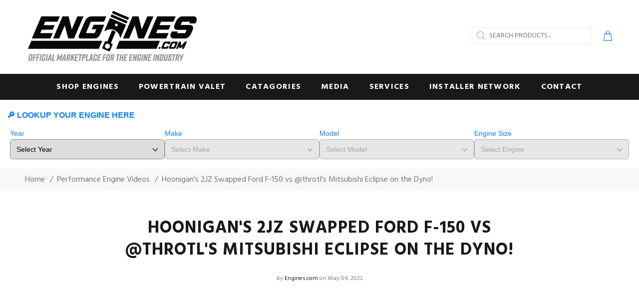

--- FILE ---
content_type: text/html; charset=utf-8
request_url: https://engines.com/blogs/performance-engine-videos/hoonigans-2jz-swapped-ford-f-150-vs-throtls-mitsubishi-eclipse-on-the-dyno
body_size: 19772
content:
<!doctype html>
<!--[if IE 9]> <html class="ie9 no-js" lang="en"> <![endif]-->
<!--[if (gt IE 9)|!(IE)]><!--> <html class="no-js" lang="en"> <!--<![endif]-->
<head>
  <!-- Basic page needs ================================================== -->
  <meta charset="utf-8">
  <!--[if IE]><meta http-equiv="X-UA-Compatible" content="IE=edge,chrome=1"><![endif]-->
  <meta name="viewport" content="width=device-width,initial-scale=1">
  <meta name="theme-color" content="#2879fe">
  <meta name="keywords" content="Engines, Engines dot com, engines for sale, engines for sale near me, Engines for sale online, remanufactured engines, chevy engine, ford engine, dodge engine, chevy parts for sale, ford parts for sale, dodge parts for sale" />
  <meta name="author" content="p-themes">
  <link rel="canonical" href="https://engines.com/blogs/performance-engine-videos/hoonigans-2jz-swapped-ford-f-150-vs-throtls-mitsubishi-eclipse-on-the-dyno"><link rel="shortcut icon" href="//engines.com/cdn/shop/files/Untitled_design_48b1f3ef-bff2-4848-b015-6237ff9049ac_32x32.png?v=1712279151" type="image/png"><!-- Title and description ================================================== --><title>Hoonigan&#39;s 2JZ Swapped Ford F-150 vs @throtl&#39;s Mitsubishi Eclipse on t
&ndash; Engines.com
</title><meta name="description" content="Hoonigan&#39;s 2JZ Swapped Ford F-150 vs @throtl&#39;s Mitsubishi Eclipse on the Dyno!"><meta name="timezone" content="US/Eastern"><!-- Social meta ================================================== --><!-- /snippets/social-meta-tags.liquid -->




<meta property="og:site_name" content="Engines.com">
<meta property="og:url" content="https://engines.com/blogs/performance-engine-videos/hoonigans-2jz-swapped-ford-f-150-vs-throtls-mitsubishi-eclipse-on-the-dyno">
<meta property="og:title" content="Hoonigan's 2JZ Swapped Ford F-150 vs @throtl's Mitsubishi Eclipse on the Dyno!">
<meta property="og:type" content="article">
<meta property="og:description" content="
Hoonigan's 2JZ Swapped Ford F-150 vs @throtl's Mitsubishi Eclipse on the Dyno!">

<meta property="og:image" content="http://engines.com/cdn/shop/articles/hqdefault_6d80a530-d26a-4520-ab21-f9a9b51141b1_1200x1200.jpg?v=1651680048">
<meta property="og:image:secure_url" content="https://engines.com/cdn/shop/articles/hqdefault_6d80a530-d26a-4520-ab21-f9a9b51141b1_1200x1200.jpg?v=1651680048">


<meta name="twitter:card" content="summary_large_image">
<meta name="twitter:title" content="Hoonigan's 2JZ Swapped Ford F-150 vs @throtl's Mitsubishi Eclipse on the Dyno!">
<meta name="twitter:description" content="
Hoonigan's 2JZ Swapped Ford F-150 vs @throtl's Mitsubishi Eclipse on the Dyno!">
<!-- Helpers ================================================== -->

  <!-- CSS ================================================== --><link href="https://fonts.googleapis.com/css?family=Hind:100,200,300,400,500,600,700,800,900&display=swap" rel="stylesheet">
<link href="//engines.com/cdn/shop/t/6/assets/theme.css?v=165525592608267450281746930638" rel="stylesheet" type="text/css" media="all" />


<script src="//engines.com/cdn/shop/t/6/assets/jquery.min.js?v=146653844047132007351586032675" defer="defer"></script><!-- Header hook for plugins ================================================== -->
  <script>window.performance && window.performance.mark && window.performance.mark('shopify.content_for_header.start');</script><meta name="google-site-verification" content="70ZMuA81CI1NF_6bmpAOdv-Z7mlXec61TtQOjZ8LbFE">
<meta id="shopify-digital-wallet" name="shopify-digital-wallet" content="/25913294896/digital_wallets/dialog">
<link rel="alternate" type="application/atom+xml" title="Feed" href="/blogs/performance-engine-videos.atom" />
<script async="async" src="/checkouts/internal/preloads.js?locale=en-US"></script>
<script id="shopify-features" type="application/json">{"accessToken":"99ec522ff30fe5f79d5ed85757f950db","betas":["rich-media-storefront-analytics"],"domain":"engines.com","predictiveSearch":true,"shopId":25913294896,"locale":"en"}</script>
<script>var Shopify = Shopify || {};
Shopify.shop = "engines-com1.myshopify.com";
Shopify.locale = "en";
Shopify.currency = {"active":"USD","rate":"1.0"};
Shopify.country = "US";
Shopify.theme = {"name":"Install-me-wokiee-v-1-8-1","id":80677371952,"schema_name":"Wokiee","schema_version":"1.8.1","theme_store_id":null,"role":"main"};
Shopify.theme.handle = "null";
Shopify.theme.style = {"id":null,"handle":null};
Shopify.cdnHost = "engines.com/cdn";
Shopify.routes = Shopify.routes || {};
Shopify.routes.root = "/";</script>
<script type="module">!function(o){(o.Shopify=o.Shopify||{}).modules=!0}(window);</script>
<script>!function(o){function n(){var o=[];function n(){o.push(Array.prototype.slice.apply(arguments))}return n.q=o,n}var t=o.Shopify=o.Shopify||{};t.loadFeatures=n(),t.autoloadFeatures=n()}(window);</script>
<script id="shop-js-analytics" type="application/json">{"pageType":"article"}</script>
<script defer="defer" async type="module" src="//engines.com/cdn/shopifycloud/shop-js/modules/v2/client.init-shop-cart-sync_BN7fPSNr.en.esm.js"></script>
<script defer="defer" async type="module" src="//engines.com/cdn/shopifycloud/shop-js/modules/v2/chunk.common_Cbph3Kss.esm.js"></script>
<script defer="defer" async type="module" src="//engines.com/cdn/shopifycloud/shop-js/modules/v2/chunk.modal_DKumMAJ1.esm.js"></script>
<script type="module">
  await import("//engines.com/cdn/shopifycloud/shop-js/modules/v2/client.init-shop-cart-sync_BN7fPSNr.en.esm.js");
await import("//engines.com/cdn/shopifycloud/shop-js/modules/v2/chunk.common_Cbph3Kss.esm.js");
await import("//engines.com/cdn/shopifycloud/shop-js/modules/v2/chunk.modal_DKumMAJ1.esm.js");

  window.Shopify.SignInWithShop?.initShopCartSync?.({"fedCMEnabled":true,"windoidEnabled":true});

</script>
<script>(function() {
  var isLoaded = false;
  function asyncLoad() {
    if (isLoaded) return;
    isLoaded = true;
    var urls = ["https:\/\/cdn.shopify.com\/s\/files\/1\/0259\/1329\/4896\/t\/6\/assets\/spreadrwidget.js?v=1586099590\u0026shop=engines-com1.myshopify.com","https:\/\/d1ac7owlocyo08.cloudfront.net\/storage\/scripts\/engines-com1.20240327203414.scripttag.js?shop=engines-com1.myshopify.com","\/\/www.powr.io\/powr.js?powr-token=engines-com1.myshopify.com\u0026external-type=shopify\u0026shop=engines-com1.myshopify.com"];
    for (var i = 0; i < urls.length; i++) {
      var s = document.createElement('script');
      s.type = 'text/javascript';
      s.async = true;
      s.src = urls[i];
      var x = document.getElementsByTagName('script')[0];
      x.parentNode.insertBefore(s, x);
    }
  };
  if(window.attachEvent) {
    window.attachEvent('onload', asyncLoad);
  } else {
    window.addEventListener('load', asyncLoad, false);
  }
})();</script>
<script id="__st">var __st={"a":25913294896,"offset":-18000,"reqid":"d118fe1f-2b39-4c23-af06-5bf1a5f03634-1770143877","pageurl":"engines.com\/blogs\/performance-engine-videos\/hoonigans-2jz-swapped-ford-f-150-vs-throtls-mitsubishi-eclipse-on-the-dyno","s":"articles-556884557872","u":"a3b9084eee0c","p":"article","rtyp":"article","rid":556884557872};</script>
<script>window.ShopifyPaypalV4VisibilityTracking = true;</script>
<script id="captcha-bootstrap">!function(){'use strict';const t='contact',e='account',n='new_comment',o=[[t,t],['blogs',n],['comments',n],[t,'customer']],c=[[e,'customer_login'],[e,'guest_login'],[e,'recover_customer_password'],[e,'create_customer']],r=t=>t.map((([t,e])=>`form[action*='/${t}']:not([data-nocaptcha='true']) input[name='form_type'][value='${e}']`)).join(','),a=t=>()=>t?[...document.querySelectorAll(t)].map((t=>t.form)):[];function s(){const t=[...o],e=r(t);return a(e)}const i='password',u='form_key',d=['recaptcha-v3-token','g-recaptcha-response','h-captcha-response',i],f=()=>{try{return window.sessionStorage}catch{return}},m='__shopify_v',_=t=>t.elements[u];function p(t,e,n=!1){try{const o=window.sessionStorage,c=JSON.parse(o.getItem(e)),{data:r}=function(t){const{data:e,action:n}=t;return t[m]||n?{data:e,action:n}:{data:t,action:n}}(c);for(const[e,n]of Object.entries(r))t.elements[e]&&(t.elements[e].value=n);n&&o.removeItem(e)}catch(o){console.error('form repopulation failed',{error:o})}}const l='form_type',E='cptcha';function T(t){t.dataset[E]=!0}const w=window,h=w.document,L='Shopify',v='ce_forms',y='captcha';let A=!1;((t,e)=>{const n=(g='f06e6c50-85a8-45c8-87d0-21a2b65856fe',I='https://cdn.shopify.com/shopifycloud/storefront-forms-hcaptcha/ce_storefront_forms_captcha_hcaptcha.v1.5.2.iife.js',D={infoText:'Protected by hCaptcha',privacyText:'Privacy',termsText:'Terms'},(t,e,n)=>{const o=w[L][v],c=o.bindForm;if(c)return c(t,g,e,D).then(n);var r;o.q.push([[t,g,e,D],n]),r=I,A||(h.body.append(Object.assign(h.createElement('script'),{id:'captcha-provider',async:!0,src:r})),A=!0)});var g,I,D;w[L]=w[L]||{},w[L][v]=w[L][v]||{},w[L][v].q=[],w[L][y]=w[L][y]||{},w[L][y].protect=function(t,e){n(t,void 0,e),T(t)},Object.freeze(w[L][y]),function(t,e,n,w,h,L){const[v,y,A,g]=function(t,e,n){const i=e?o:[],u=t?c:[],d=[...i,...u],f=r(d),m=r(i),_=r(d.filter((([t,e])=>n.includes(e))));return[a(f),a(m),a(_),s()]}(w,h,L),I=t=>{const e=t.target;return e instanceof HTMLFormElement?e:e&&e.form},D=t=>v().includes(t);t.addEventListener('submit',(t=>{const e=I(t);if(!e)return;const n=D(e)&&!e.dataset.hcaptchaBound&&!e.dataset.recaptchaBound,o=_(e),c=g().includes(e)&&(!o||!o.value);(n||c)&&t.preventDefault(),c&&!n&&(function(t){try{if(!f())return;!function(t){const e=f();if(!e)return;const n=_(t);if(!n)return;const o=n.value;o&&e.removeItem(o)}(t);const e=Array.from(Array(32),(()=>Math.random().toString(36)[2])).join('');!function(t,e){_(t)||t.append(Object.assign(document.createElement('input'),{type:'hidden',name:u})),t.elements[u].value=e}(t,e),function(t,e){const n=f();if(!n)return;const o=[...t.querySelectorAll(`input[type='${i}']`)].map((({name:t})=>t)),c=[...d,...o],r={};for(const[a,s]of new FormData(t).entries())c.includes(a)||(r[a]=s);n.setItem(e,JSON.stringify({[m]:1,action:t.action,data:r}))}(t,e)}catch(e){console.error('failed to persist form',e)}}(e),e.submit())}));const S=(t,e)=>{t&&!t.dataset[E]&&(n(t,e.some((e=>e===t))),T(t))};for(const o of['focusin','change'])t.addEventListener(o,(t=>{const e=I(t);D(e)&&S(e,y())}));const B=e.get('form_key'),M=e.get(l),P=B&&M;t.addEventListener('DOMContentLoaded',(()=>{const t=y();if(P)for(const e of t)e.elements[l].value===M&&p(e,B);[...new Set([...A(),...v().filter((t=>'true'===t.dataset.shopifyCaptcha))])].forEach((e=>S(e,t)))}))}(h,new URLSearchParams(w.location.search),n,t,e,['guest_login'])})(!0,!0)}();</script>
<script integrity="sha256-4kQ18oKyAcykRKYeNunJcIwy7WH5gtpwJnB7kiuLZ1E=" data-source-attribution="shopify.loadfeatures" defer="defer" src="//engines.com/cdn/shopifycloud/storefront/assets/storefront/load_feature-a0a9edcb.js" crossorigin="anonymous"></script>
<script data-source-attribution="shopify.dynamic_checkout.dynamic.init">var Shopify=Shopify||{};Shopify.PaymentButton=Shopify.PaymentButton||{isStorefrontPortableWallets:!0,init:function(){window.Shopify.PaymentButton.init=function(){};var t=document.createElement("script");t.src="https://engines.com/cdn/shopifycloud/portable-wallets/latest/portable-wallets.en.js",t.type="module",document.head.appendChild(t)}};
</script>
<script data-source-attribution="shopify.dynamic_checkout.buyer_consent">
  function portableWalletsHideBuyerConsent(e){var t=document.getElementById("shopify-buyer-consent"),n=document.getElementById("shopify-subscription-policy-button");t&&n&&(t.classList.add("hidden"),t.setAttribute("aria-hidden","true"),n.removeEventListener("click",e))}function portableWalletsShowBuyerConsent(e){var t=document.getElementById("shopify-buyer-consent"),n=document.getElementById("shopify-subscription-policy-button");t&&n&&(t.classList.remove("hidden"),t.removeAttribute("aria-hidden"),n.addEventListener("click",e))}window.Shopify?.PaymentButton&&(window.Shopify.PaymentButton.hideBuyerConsent=portableWalletsHideBuyerConsent,window.Shopify.PaymentButton.showBuyerConsent=portableWalletsShowBuyerConsent);
</script>
<script data-source-attribution="shopify.dynamic_checkout.cart.bootstrap">document.addEventListener("DOMContentLoaded",(function(){function t(){return document.querySelector("shopify-accelerated-checkout-cart, shopify-accelerated-checkout")}if(t())Shopify.PaymentButton.init();else{new MutationObserver((function(e,n){t()&&(Shopify.PaymentButton.init(),n.disconnect())})).observe(document.body,{childList:!0,subtree:!0})}}));
</script>
<script id="sections-script" data-sections="promo-fixed" defer="defer" src="//engines.com/cdn/shop/t/6/compiled_assets/scripts.js?v=1601"></script>
<script>window.performance && window.performance.mark && window.performance.mark('shopify.content_for_header.end');</script>
  <!-- /Header hook for plugins ================================================== --><style>
    [data-rating="0.0"]{
      display:none !important;
    }
  </style><script type="text/javascript" src="https://widget.instabot.io/jsapi/rokoInstabot.js" crossorigin>
	apiKey: "sKZb73ZnNU8bB9YO+igMvCXeWRJ/xi9wsOUP9SVZPNo="
</script>

<!-- Google tag (gtag.js) -->
<script async src="https://www.googletagmanager.com/gtag/js?id=AW-712205882"></script>
<script>
  window.dataLayer = window.dataLayer || [];
  function gtag(){dataLayer.push(arguments);}
  gtag('js', new Date());

  gtag('config', 'AW-712205882');
</script>
<script src="https://cdn.shopify.com/extensions/019c1e90-3635-7761-be59-936519fbc35f/theme-app-extension-118/assets/easysearch.min.js" type="text/javascript" defer="defer"></script>
<link href="https://monorail-edge.shopifysvc.com" rel="dns-prefetch">
<script>(function(){if ("sendBeacon" in navigator && "performance" in window) {try {var session_token_from_headers = performance.getEntriesByType('navigation')[0].serverTiming.find(x => x.name == '_s').description;} catch {var session_token_from_headers = undefined;}var session_cookie_matches = document.cookie.match(/_shopify_s=([^;]*)/);var session_token_from_cookie = session_cookie_matches && session_cookie_matches.length === 2 ? session_cookie_matches[1] : "";var session_token = session_token_from_headers || session_token_from_cookie || "";function handle_abandonment_event(e) {var entries = performance.getEntries().filter(function(entry) {return /monorail-edge.shopifysvc.com/.test(entry.name);});if (!window.abandonment_tracked && entries.length === 0) {window.abandonment_tracked = true;var currentMs = Date.now();var navigation_start = performance.timing.navigationStart;var payload = {shop_id: 25913294896,url: window.location.href,navigation_start,duration: currentMs - navigation_start,session_token,page_type: "article"};window.navigator.sendBeacon("https://monorail-edge.shopifysvc.com/v1/produce", JSON.stringify({schema_id: "online_store_buyer_site_abandonment/1.1",payload: payload,metadata: {event_created_at_ms: currentMs,event_sent_at_ms: currentMs}}));}}window.addEventListener('pagehide', handle_abandonment_event);}}());</script>
<script id="web-pixels-manager-setup">(function e(e,d,r,n,o){if(void 0===o&&(o={}),!Boolean(null===(a=null===(i=window.Shopify)||void 0===i?void 0:i.analytics)||void 0===a?void 0:a.replayQueue)){var i,a;window.Shopify=window.Shopify||{};var t=window.Shopify;t.analytics=t.analytics||{};var s=t.analytics;s.replayQueue=[],s.publish=function(e,d,r){return s.replayQueue.push([e,d,r]),!0};try{self.performance.mark("wpm:start")}catch(e){}var l=function(){var e={modern:/Edge?\/(1{2}[4-9]|1[2-9]\d|[2-9]\d{2}|\d{4,})\.\d+(\.\d+|)|Firefox\/(1{2}[4-9]|1[2-9]\d|[2-9]\d{2}|\d{4,})\.\d+(\.\d+|)|Chrom(ium|e)\/(9{2}|\d{3,})\.\d+(\.\d+|)|(Maci|X1{2}).+ Version\/(15\.\d+|(1[6-9]|[2-9]\d|\d{3,})\.\d+)([,.]\d+|)( \(\w+\)|)( Mobile\/\w+|) Safari\/|Chrome.+OPR\/(9{2}|\d{3,})\.\d+\.\d+|(CPU[ +]OS|iPhone[ +]OS|CPU[ +]iPhone|CPU IPhone OS|CPU iPad OS)[ +]+(15[._]\d+|(1[6-9]|[2-9]\d|\d{3,})[._]\d+)([._]\d+|)|Android:?[ /-](13[3-9]|1[4-9]\d|[2-9]\d{2}|\d{4,})(\.\d+|)(\.\d+|)|Android.+Firefox\/(13[5-9]|1[4-9]\d|[2-9]\d{2}|\d{4,})\.\d+(\.\d+|)|Android.+Chrom(ium|e)\/(13[3-9]|1[4-9]\d|[2-9]\d{2}|\d{4,})\.\d+(\.\d+|)|SamsungBrowser\/([2-9]\d|\d{3,})\.\d+/,legacy:/Edge?\/(1[6-9]|[2-9]\d|\d{3,})\.\d+(\.\d+|)|Firefox\/(5[4-9]|[6-9]\d|\d{3,})\.\d+(\.\d+|)|Chrom(ium|e)\/(5[1-9]|[6-9]\d|\d{3,})\.\d+(\.\d+|)([\d.]+$|.*Safari\/(?![\d.]+ Edge\/[\d.]+$))|(Maci|X1{2}).+ Version\/(10\.\d+|(1[1-9]|[2-9]\d|\d{3,})\.\d+)([,.]\d+|)( \(\w+\)|)( Mobile\/\w+|) Safari\/|Chrome.+OPR\/(3[89]|[4-9]\d|\d{3,})\.\d+\.\d+|(CPU[ +]OS|iPhone[ +]OS|CPU[ +]iPhone|CPU IPhone OS|CPU iPad OS)[ +]+(10[._]\d+|(1[1-9]|[2-9]\d|\d{3,})[._]\d+)([._]\d+|)|Android:?[ /-](13[3-9]|1[4-9]\d|[2-9]\d{2}|\d{4,})(\.\d+|)(\.\d+|)|Mobile Safari.+OPR\/([89]\d|\d{3,})\.\d+\.\d+|Android.+Firefox\/(13[5-9]|1[4-9]\d|[2-9]\d{2}|\d{4,})\.\d+(\.\d+|)|Android.+Chrom(ium|e)\/(13[3-9]|1[4-9]\d|[2-9]\d{2}|\d{4,})\.\d+(\.\d+|)|Android.+(UC? ?Browser|UCWEB|U3)[ /]?(15\.([5-9]|\d{2,})|(1[6-9]|[2-9]\d|\d{3,})\.\d+)\.\d+|SamsungBrowser\/(5\.\d+|([6-9]|\d{2,})\.\d+)|Android.+MQ{2}Browser\/(14(\.(9|\d{2,})|)|(1[5-9]|[2-9]\d|\d{3,})(\.\d+|))(\.\d+|)|K[Aa][Ii]OS\/(3\.\d+|([4-9]|\d{2,})\.\d+)(\.\d+|)/},d=e.modern,r=e.legacy,n=navigator.userAgent;return n.match(d)?"modern":n.match(r)?"legacy":"unknown"}(),u="modern"===l?"modern":"legacy",c=(null!=n?n:{modern:"",legacy:""})[u],f=function(e){return[e.baseUrl,"/wpm","/b",e.hashVersion,"modern"===e.buildTarget?"m":"l",".js"].join("")}({baseUrl:d,hashVersion:r,buildTarget:u}),m=function(e){var d=e.version,r=e.bundleTarget,n=e.surface,o=e.pageUrl,i=e.monorailEndpoint;return{emit:function(e){var a=e.status,t=e.errorMsg,s=(new Date).getTime(),l=JSON.stringify({metadata:{event_sent_at_ms:s},events:[{schema_id:"web_pixels_manager_load/3.1",payload:{version:d,bundle_target:r,page_url:o,status:a,surface:n,error_msg:t},metadata:{event_created_at_ms:s}}]});if(!i)return console&&console.warn&&console.warn("[Web Pixels Manager] No Monorail endpoint provided, skipping logging."),!1;try{return self.navigator.sendBeacon.bind(self.navigator)(i,l)}catch(e){}var u=new XMLHttpRequest;try{return u.open("POST",i,!0),u.setRequestHeader("Content-Type","text/plain"),u.send(l),!0}catch(e){return console&&console.warn&&console.warn("[Web Pixels Manager] Got an unhandled error while logging to Monorail."),!1}}}}({version:r,bundleTarget:l,surface:e.surface,pageUrl:self.location.href,monorailEndpoint:e.monorailEndpoint});try{o.browserTarget=l,function(e){var d=e.src,r=e.async,n=void 0===r||r,o=e.onload,i=e.onerror,a=e.sri,t=e.scriptDataAttributes,s=void 0===t?{}:t,l=document.createElement("script"),u=document.querySelector("head"),c=document.querySelector("body");if(l.async=n,l.src=d,a&&(l.integrity=a,l.crossOrigin="anonymous"),s)for(var f in s)if(Object.prototype.hasOwnProperty.call(s,f))try{l.dataset[f]=s[f]}catch(e){}if(o&&l.addEventListener("load",o),i&&l.addEventListener("error",i),u)u.appendChild(l);else{if(!c)throw new Error("Did not find a head or body element to append the script");c.appendChild(l)}}({src:f,async:!0,onload:function(){if(!function(){var e,d;return Boolean(null===(d=null===(e=window.Shopify)||void 0===e?void 0:e.analytics)||void 0===d?void 0:d.initialized)}()){var d=window.webPixelsManager.init(e)||void 0;if(d){var r=window.Shopify.analytics;r.replayQueue.forEach((function(e){var r=e[0],n=e[1],o=e[2];d.publishCustomEvent(r,n,o)})),r.replayQueue=[],r.publish=d.publishCustomEvent,r.visitor=d.visitor,r.initialized=!0}}},onerror:function(){return m.emit({status:"failed",errorMsg:"".concat(f," has failed to load")})},sri:function(e){var d=/^sha384-[A-Za-z0-9+/=]+$/;return"string"==typeof e&&d.test(e)}(c)?c:"",scriptDataAttributes:o}),m.emit({status:"loading"})}catch(e){m.emit({status:"failed",errorMsg:(null==e?void 0:e.message)||"Unknown error"})}}})({shopId: 25913294896,storefrontBaseUrl: "https://engines.com",extensionsBaseUrl: "https://extensions.shopifycdn.com/cdn/shopifycloud/web-pixels-manager",monorailEndpoint: "https://monorail-edge.shopifysvc.com/unstable/produce_batch",surface: "storefront-renderer",enabledBetaFlags: ["2dca8a86"],webPixelsConfigList: [{"id":"2249982274","configuration":"{\"webPixelName\":\"Judge.me\"}","eventPayloadVersion":"v1","runtimeContext":"STRICT","scriptVersion":"34ad157958823915625854214640f0bf","type":"APP","apiClientId":683015,"privacyPurposes":["ANALYTICS"],"dataSharingAdjustments":{"protectedCustomerApprovalScopes":["read_customer_email","read_customer_name","read_customer_personal_data","read_customer_phone"]}},{"id":"805568834","configuration":"{\"config\":\"{\\\"pixel_id\\\":\\\"G-6SXR3CDHBR\\\",\\\"target_country\\\":\\\"US\\\",\\\"gtag_events\\\":[{\\\"type\\\":\\\"begin_checkout\\\",\\\"action_label\\\":\\\"G-6SXR3CDHBR\\\"},{\\\"type\\\":\\\"search\\\",\\\"action_label\\\":\\\"G-6SXR3CDHBR\\\"},{\\\"type\\\":\\\"view_item\\\",\\\"action_label\\\":[\\\"G-6SXR3CDHBR\\\",\\\"MC-2DVWX1WGHV\\\"]},{\\\"type\\\":\\\"purchase\\\",\\\"action_label\\\":[\\\"G-6SXR3CDHBR\\\",\\\"MC-2DVWX1WGHV\\\"]},{\\\"type\\\":\\\"page_view\\\",\\\"action_label\\\":[\\\"G-6SXR3CDHBR\\\",\\\"MC-2DVWX1WGHV\\\"]},{\\\"type\\\":\\\"add_payment_info\\\",\\\"action_label\\\":\\\"G-6SXR3CDHBR\\\"},{\\\"type\\\":\\\"add_to_cart\\\",\\\"action_label\\\":\\\"G-6SXR3CDHBR\\\"}],\\\"enable_monitoring_mode\\\":false}\"}","eventPayloadVersion":"v1","runtimeContext":"OPEN","scriptVersion":"b2a88bafab3e21179ed38636efcd8a93","type":"APP","apiClientId":1780363,"privacyPurposes":[],"dataSharingAdjustments":{"protectedCustomerApprovalScopes":["read_customer_address","read_customer_email","read_customer_name","read_customer_personal_data","read_customer_phone"]}},{"id":"shopify-app-pixel","configuration":"{}","eventPayloadVersion":"v1","runtimeContext":"STRICT","scriptVersion":"0450","apiClientId":"shopify-pixel","type":"APP","privacyPurposes":["ANALYTICS","MARKETING"]},{"id":"shopify-custom-pixel","eventPayloadVersion":"v1","runtimeContext":"LAX","scriptVersion":"0450","apiClientId":"shopify-pixel","type":"CUSTOM","privacyPurposes":["ANALYTICS","MARKETING"]}],isMerchantRequest: false,initData: {"shop":{"name":"Engines.com","paymentSettings":{"currencyCode":"USD"},"myshopifyDomain":"engines-com1.myshopify.com","countryCode":"US","storefrontUrl":"https:\/\/engines.com"},"customer":null,"cart":null,"checkout":null,"productVariants":[],"purchasingCompany":null},},"https://engines.com/cdn","3918e4e0wbf3ac3cepc5707306mb02b36c6",{"modern":"","legacy":""},{"shopId":"25913294896","storefrontBaseUrl":"https:\/\/engines.com","extensionBaseUrl":"https:\/\/extensions.shopifycdn.com\/cdn\/shopifycloud\/web-pixels-manager","surface":"storefront-renderer","enabledBetaFlags":"[\"2dca8a86\"]","isMerchantRequest":"false","hashVersion":"3918e4e0wbf3ac3cepc5707306mb02b36c6","publish":"custom","events":"[[\"page_viewed\",{}]]"});</script><script>
  window.ShopifyAnalytics = window.ShopifyAnalytics || {};
  window.ShopifyAnalytics.meta = window.ShopifyAnalytics.meta || {};
  window.ShopifyAnalytics.meta.currency = 'USD';
  var meta = {"page":{"pageType":"article","resourceType":"article","resourceId":556884557872,"requestId":"d118fe1f-2b39-4c23-af06-5bf1a5f03634-1770143877"}};
  for (var attr in meta) {
    window.ShopifyAnalytics.meta[attr] = meta[attr];
  }
</script>
<script class="analytics">
  (function () {
    var customDocumentWrite = function(content) {
      var jquery = null;

      if (window.jQuery) {
        jquery = window.jQuery;
      } else if (window.Checkout && window.Checkout.$) {
        jquery = window.Checkout.$;
      }

      if (jquery) {
        jquery('body').append(content);
      }
    };

    var hasLoggedConversion = function(token) {
      if (token) {
        return document.cookie.indexOf('loggedConversion=' + token) !== -1;
      }
      return false;
    }

    var setCookieIfConversion = function(token) {
      if (token) {
        var twoMonthsFromNow = new Date(Date.now());
        twoMonthsFromNow.setMonth(twoMonthsFromNow.getMonth() + 2);

        document.cookie = 'loggedConversion=' + token + '; expires=' + twoMonthsFromNow;
      }
    }

    var trekkie = window.ShopifyAnalytics.lib = window.trekkie = window.trekkie || [];
    if (trekkie.integrations) {
      return;
    }
    trekkie.methods = [
      'identify',
      'page',
      'ready',
      'track',
      'trackForm',
      'trackLink'
    ];
    trekkie.factory = function(method) {
      return function() {
        var args = Array.prototype.slice.call(arguments);
        args.unshift(method);
        trekkie.push(args);
        return trekkie;
      };
    };
    for (var i = 0; i < trekkie.methods.length; i++) {
      var key = trekkie.methods[i];
      trekkie[key] = trekkie.factory(key);
    }
    trekkie.load = function(config) {
      trekkie.config = config || {};
      trekkie.config.initialDocumentCookie = document.cookie;
      var first = document.getElementsByTagName('script')[0];
      var script = document.createElement('script');
      script.type = 'text/javascript';
      script.onerror = function(e) {
        var scriptFallback = document.createElement('script');
        scriptFallback.type = 'text/javascript';
        scriptFallback.onerror = function(error) {
                var Monorail = {
      produce: function produce(monorailDomain, schemaId, payload) {
        var currentMs = new Date().getTime();
        var event = {
          schema_id: schemaId,
          payload: payload,
          metadata: {
            event_created_at_ms: currentMs,
            event_sent_at_ms: currentMs
          }
        };
        return Monorail.sendRequest("https://" + monorailDomain + "/v1/produce", JSON.stringify(event));
      },
      sendRequest: function sendRequest(endpointUrl, payload) {
        // Try the sendBeacon API
        if (window && window.navigator && typeof window.navigator.sendBeacon === 'function' && typeof window.Blob === 'function' && !Monorail.isIos12()) {
          var blobData = new window.Blob([payload], {
            type: 'text/plain'
          });

          if (window.navigator.sendBeacon(endpointUrl, blobData)) {
            return true;
          } // sendBeacon was not successful

        } // XHR beacon

        var xhr = new XMLHttpRequest();

        try {
          xhr.open('POST', endpointUrl);
          xhr.setRequestHeader('Content-Type', 'text/plain');
          xhr.send(payload);
        } catch (e) {
          console.log(e);
        }

        return false;
      },
      isIos12: function isIos12() {
        return window.navigator.userAgent.lastIndexOf('iPhone; CPU iPhone OS 12_') !== -1 || window.navigator.userAgent.lastIndexOf('iPad; CPU OS 12_') !== -1;
      }
    };
    Monorail.produce('monorail-edge.shopifysvc.com',
      'trekkie_storefront_load_errors/1.1',
      {shop_id: 25913294896,
      theme_id: 80677371952,
      app_name: "storefront",
      context_url: window.location.href,
      source_url: "//engines.com/cdn/s/trekkie.storefront.b37867e0a413f1c9ade9179965a3871208e6387b.min.js"});

        };
        scriptFallback.async = true;
        scriptFallback.src = '//engines.com/cdn/s/trekkie.storefront.b37867e0a413f1c9ade9179965a3871208e6387b.min.js';
        first.parentNode.insertBefore(scriptFallback, first);
      };
      script.async = true;
      script.src = '//engines.com/cdn/s/trekkie.storefront.b37867e0a413f1c9ade9179965a3871208e6387b.min.js';
      first.parentNode.insertBefore(script, first);
    };
    trekkie.load(
      {"Trekkie":{"appName":"storefront","development":false,"defaultAttributes":{"shopId":25913294896,"isMerchantRequest":null,"themeId":80677371952,"themeCityHash":"9947620648380968107","contentLanguage":"en","currency":"USD","eventMetadataId":"ccd84580-78cb-4b79-94a8-cc4765392d98"},"isServerSideCookieWritingEnabled":true,"monorailRegion":"shop_domain","enabledBetaFlags":["65f19447","b5387b81"]},"Session Attribution":{},"S2S":{"facebookCapiEnabled":false,"source":"trekkie-storefront-renderer","apiClientId":580111}}
    );

    var loaded = false;
    trekkie.ready(function() {
      if (loaded) return;
      loaded = true;

      window.ShopifyAnalytics.lib = window.trekkie;

      var originalDocumentWrite = document.write;
      document.write = customDocumentWrite;
      try { window.ShopifyAnalytics.merchantGoogleAnalytics.call(this); } catch(error) {};
      document.write = originalDocumentWrite;

      window.ShopifyAnalytics.lib.page(null,{"pageType":"article","resourceType":"article","resourceId":556884557872,"requestId":"d118fe1f-2b39-4c23-af06-5bf1a5f03634-1770143877","shopifyEmitted":true});

      var match = window.location.pathname.match(/checkouts\/(.+)\/(thank_you|post_purchase)/)
      var token = match? match[1]: undefined;
      if (!hasLoggedConversion(token)) {
        setCookieIfConversion(token);
        
      }
    });


        var eventsListenerScript = document.createElement('script');
        eventsListenerScript.async = true;
        eventsListenerScript.src = "//engines.com/cdn/shopifycloud/storefront/assets/shop_events_listener-3da45d37.js";
        document.getElementsByTagName('head')[0].appendChild(eventsListenerScript);

})();</script>
  <script>
  if (!window.ga || (window.ga && typeof window.ga !== 'function')) {
    window.ga = function ga() {
      (window.ga.q = window.ga.q || []).push(arguments);
      if (window.Shopify && window.Shopify.analytics && typeof window.Shopify.analytics.publish === 'function') {
        window.Shopify.analytics.publish("ga_stub_called", {}, {sendTo: "google_osp_migration"});
      }
      console.error("Shopify's Google Analytics stub called with:", Array.from(arguments), "\nSee https://help.shopify.com/manual/promoting-marketing/pixels/pixel-migration#google for more information.");
    };
    if (window.Shopify && window.Shopify.analytics && typeof window.Shopify.analytics.publish === 'function') {
      window.Shopify.analytics.publish("ga_stub_initialized", {}, {sendTo: "google_osp_migration"});
    }
  }
</script>
<script
  defer
  src="https://engines.com/cdn/shopifycloud/perf-kit/shopify-perf-kit-3.1.0.min.js"
  data-application="storefront-renderer"
  data-shop-id="25913294896"
  data-render-region="gcp-us-central1"
  data-page-type="article"
  data-theme-instance-id="80677371952"
  data-theme-name="Wokiee"
  data-theme-version="1.8.1"
  data-monorail-region="shop_domain"
  data-resource-timing-sampling-rate="10"
  data-shs="true"
  data-shs-beacon="true"
  data-shs-export-with-fetch="true"
  data-shs-logs-sample-rate="1"
  data-shs-beacon-endpoint="https://engines.com/api/collect"
></script>
</head>
<body class="pagearticle" ><div id="shopify-section-show-helper" class="shopify-section"></div><div id="shopify-section-header-template" class="shopify-section"><nav class="panel-menu mobile-main-menu">
  <ul><li>
      <a href="/collections/all-engines">SHOP ENGINES</a><ul><li>
          <a href="/collections/gm-engines">GM Engines</a><ul><li><a href="/products/reman-gm-chevy-2-4l-engine">GM/Chevy 2.4L </a></li><li><a href="/products/reman-gm-chevy-3-6l-engine">GM/Chevy 3.6L</a></li><li><a href="/products/reman-gm-chevy-4-3l-engine">GM/Chevy 4.3L</a></li><li><a href="/products/chevy-4-8l-engine-motor-reman">GM/Chevy 4.8L</a></li><li><a href="/products/reman-gm-chevy-5-3l-engine">GM/Chevy 5.3L</a></li><li><a href="/products/reman-gm-chevy-6-0l-engine">GM/Chevy 6.0L</a></li><li><a href="/products/reman-gm-chevy-6-2l-engine">GM/Chevy 6.2L</a></li></ul></li><li>
          <a href="/collections/ford-engines">Ford Engines</a><ul><li><a href="/products/ford-3-0l-engine-motor-reman-1">Ford 3.0L</a></li><li><a href="/products/ford-4-0l-engine-motor-reman">Ford 4.0L</a></li><li><a href="/collections/4-2l-engine-unlimited-mileage-warranty-in-stock">Ford 4.2L</a></li><li><a href="/products/remanufactured-dodge-4-6l-engine-motor">Ford 4.6L</a></li><li><a href="/products/remanufactured-ford-5-0l-engine-motor">Ford 5.0L</a></li><li><a href="/collections/5-4l-engine-unlimited-mileage-warranty-in-stock">Ford 5.4L</a></li></ul></li><li>
          <a href="/collections/dodge-engines">Dodge Engines</a><ul><li><a href="/collections/dodge-ram-jeep-chrysler-3-6l-engine-unlimited-mileage-warranty-in-stock">Dodge 3.6L</a></li><li><a href="/collections/dodge-ram-jeep-chrysler-3-7l-engine-unlimited-mileage-warranty-in-stock">Dodge 3.7L</a></li><li><a href="/collections/dodge-ram-jeep-chrysler-4-7l-engine-unlimited-mileage-warranty-in-stock">Dodge 4.7L</a></li><li><a href="/collections/dodge-ram-jeep-chrysler-5-7l-engine-unlimited-mileage-warranty-in-stock">Dodge 5.7L</a></li><li><a href="/collections/dodge-ram-jeep-chrysler-6-4l-engine-unlimited-mileage-warranty-in-stock">Dodge 6.4L</a></li></ul></li><li>
          <a href="/collections/all-engines">Performance Engines</a><ul><li><a href="/collections/chevy-350-5-7l-gm-crate-engines-unlimited-mileage-warranties-in-stock">GM/Chevy 350 ci</a></li><li><a href="/collections/chevy-383-gm-crate-engines-unlimited-mileage-warranties-in-stock">GM/Chevy 383 ci</a></li><li><a href="/collections/remanufactured-6-0l-engine-unlimited-mileage-warranty-in-stock">GM/Chevy 6.0L</a></li><li><a href="/products/dodge-chrysler-360-320hp-performance-crate-engine">Mopar 360 ci</a></li></ul></li></ul></li><li>
      <a href="/pages/powertrain-valet-service">POWERTRAIN VALET</a></li><li>
      <a href="/collections">CATAGORIES</a></li><li>
      <a href="#">MEDIA</a><ul><li>
          <a href="/blogs/engine-videos">Videos</a></li><li>
          <a href="/blogs/engine-events">Events</a></li><li>
          <a href="/blogs/media-partner-channels">News & Articles</a></li><li>
          <a href="/pages/engines-com-podcast">Engines.com Podcast</a></li></ul></li><li>
      <a href="#">SERVICES</a><ul><li>
          <a href="/pages/why-choose-engines-com">Why Choose Engines.com</a></li><li>
          <a href="/pages/installer-network">Installer Network</a></li><li>
          <a href="#">Buyers</a><ul><li><a href="/pages/buyer-protection-program">Buyer Protection Program</a></li><li><a href="/pages/powertrain-valet-service">Powertrain Valet</a></li><li><a href="/pages/powertrain-valet-service">Join Engines.com</a></li></ul></li><li>
          <a href="#">Sellers</a><ul><li><a href="/pages/engines-com-vs-other-marketplaces">Engines.com VS Other Marketplaces</a></li><li><a href="/pages/verified-brands">Verified Brands</a></li><li><a href="/pages/promote-your-business">Promote Your Business</a></li><li><a href="/pages/reputation-management">Reputation Management</a></li><li><a href="/pages/seller-services-inquiry">Join Engines.com</a></li></ul></li></ul></li><li>
      <a href="/pages/installer-network">INSTALLER NETWORK</a></li><li>
      <a href="#">CONTACT</a><ul><li>
          <a href="/pages/powertrain-valet-service">Buyer Services</a></li><li>
          <a href="/pages/seller-services-inquiry">Seller Services</a></li><li>
          <a href="/pages/powertrain-valet-service">Contact</a></li></ul></li></ul>
</nav><header class="desctop-menu-large small-header"><!-- tt-mobile-header -->
<div class="tt-mobile-header">
  <div class="container-fluid">
    <div class="tt-header-row">
      <div class="tt-mobile-parent-menu">
        <div class="tt-menu-toggle mainmenumob-js">
          <svg version="1.1" id="Layer_1" xmlns="http://www.w3.org/2000/svg" xmlns:xlink="http://www.w3.org/1999/xlink" x="0px" y="0px"
     viewBox="0 0 22 22" style="enable-background:new 0 0 22 22;" xml:space="preserve">
  <g>
    <path d="M1.8,6.1C1.6,6,1.6,5.8,1.6,5.7c0-0.2,0.1-0.3,0.2-0.4C1.9,5.1,2,5,2.2,5h17.5c0.2,0,0.3,0.1,0.4,0.2
             c0.1,0.1,0.2,0.3,0.2,0.4c0,0.2-0.1,0.3-0.2,0.4c-0.1,0.1-0.3,0.2-0.4,0.2H2.2C2,6.3,1.9,6.2,1.8,6.1z M1.8,11.7
             c-0.1-0.1-0.2-0.3-0.2-0.4c0-0.2,0.1-0.3,0.2-0.4c0.1-0.1,0.3-0.2,0.4-0.2h17.5c0.2,0,0.3,0.1,0.4,0.2c0.1,0.1,0.2,0.3,0.2,0.4
             c0,0.2-0.1,0.3-0.2,0.4c-0.1,0.1-0.3,0.2-0.4,0.2H2.2C2,11.9,1.9,11.8,1.8,11.7z M1.8,17.3c-0.1-0.1-0.2-0.3-0.2-0.4
             c0-0.2,0.1-0.3,0.2-0.4c0.1-0.1,0.3-0.2,0.4-0.2h17.5c0.2,0,0.3,0.1,0.4,0.2c0.1,0.1,0.2,0.3,0.2,0.4c0,0.2-0.1,0.3-0.2,0.4
             c-0.1,0.1-0.3,0.2-0.4,0.2H2.2C2,17.5,1.9,17.5,1.8,17.3z"/>
  </g>
</svg>
        </div>
      </div>
      <!-- search -->
      <div class="tt-mobile-parent-search tt-parent-box"></div>
      <!-- /search --><!-- cart -->
      <div class="tt-mobile-parent-cart tt-parent-box"></div>
      <!-- /cart --></div>
  </div>
  <div class="container-fluid tt-top-line">
    <div class="row">
      <div class="tt-logo-container">
        <a class="tt-logo tt-logo-alignment" href="/"><img src="//engines.com/cdn/shop/files/EnginesLogo-with-slogan_225x.png?v=1613786616"
                           srcset="//engines.com/cdn/shop/files/EnginesLogo-with-slogan_225x.png?v=1613786616 1x, //engines.com/cdn/shop/files/EnginesLogo-with-slogan_450x.png?v=1613786616 2x"
                           alt=""
                           class="tt-retina"></a>
      </div>
    </div>
  </div>
</div><!-- tt-desktop-header -->
  <div class="tt-desktop-header">

    <div class="container">
      <div class="tt-header-holder">

        <div class="tt-col-obj tt-obj-logo menu-in-center
" itemscope itemtype="http://schema.org/Organization"><a href="/" class="tt-logo" itemprop="url"><img src="//engines.com/cdn/shop/files/EnginesLogo-with-slogan_350x.png?v=1613786616"
                   srcset="//engines.com/cdn/shop/files/EnginesLogo-with-slogan_350x.png?v=1613786616 1x, //engines.com/cdn/shop/files/EnginesLogo-with-slogan_700x.png?v=1613786616 2x"
                   alt=""
                   class="tt-retina" itemprop="logo" style="top:0px"/></a></div><div class="tt-col-obj tt-obj-options obj-move-right"><div class="tt-parent-box tt-desctop-parent-headtype1">
  <div class="tt-search-opened-headtype1 headerformplaceholderstyles">
    <form action="/search" method="get" role="search">
      <button aria-label ="search" type="submit" class="tt-btn-search">
        <i class="icon-f-85"></i>
      </button>
      <input aria-label="Search Input" class="tt-search-input"
             type="search"
             name="q"
             placeholder="SEARCH PRODUCTS...">
      <input type="hidden" name="type" value="product" />
    </form>
  </div>
</div><!-- tt-search -->
<div class="tt-desctop-parent-search tt-parent-box serchisopen">
  <div class="tt-search tt-dropdown-obj">
    <button class="tt-dropdown-toggle"
            data-tooltip="Search"
            data-tposition="bottom"
            >
      <i class="icon-f-85"></i>
    </button>
    <div class="tt-dropdown-menu">
      <div class="container">
        <form action="/search" method="get" role="search">
          <div class="tt-col">
            <input type="hidden" name="type" value="product" />
            <input class="tt-search-input"
                   type="search"
                   name="q"
                   placeholder="SEARCH PRODUCTS..."
                   aria-label="SEARCH PRODUCTS...">
            <button type="submit" class="tt-btn-search"></button>
          </div>
          <div class="tt-col">
            <button class="tt-btn-close icon-f-84"></button>
          </div>
          <div class="tt-info-text">What are you Looking for?</div>
        </form>
      </div>
    </div>
  </div>
</div>
<!-- /tt-search --><!-- tt-cart -->
<div class="tt-desctop-parent-cart tt-parent-box">
  <div class="tt-cart tt-dropdown-obj">
    <button aria-label="cart" class="tt-dropdown-toggle"
            data-tooltip="Cart"
            data-tposition="bottom"
            >
      
      <i class="icon-f-39"></i>
      

      <span class="tt-text">
      
      </span>
      <span class="tt-badge-cart hide">0</span>
    </button>

    <div class="tt-dropdown-menu">
      <div class="tt-mobile-add">
        <h6 class="tt-title">SHOPPING CART</h6>
        <button class="tt-close">CLOSE</button>
      </div>
      <div class="tt-dropdown-inner">
        <div class="tt-cart-layout">
          <div class="tt-cart-content">

            <a href="/cart" class="tt-cart-empty" title="VIEW CART">
              <i class="icon-f-39"></i>
              <p>No Products in the Cart</p>
            </a>
            
            <div class="tt-cart-box hide">
              <div class="tt-cart-list"></div>
              <div class="flex-align-center header-cart-more-message-js" style="display: none;">
                <a href="/cart" class="btn-link-02" title="View cart">. . .</a>
              </div>
              <div class="tt-cart-total-row">
                <div class="tt-cart-total-title">TOTAL:</div>
                <div class="tt-cart-total-price">$0.00</div>
              </div>
              
              <div class="tt-cart-btn">
                <div class="tt-item">
                  <a href="/checkout" class="btn">PROCEED TO CHECKOUT</a>
                </div>
                <div class="tt-item">
                  <a href="/cart" class="btn-link-02">VIEW CART</a>
                </div>
              </div>
            </div>

          </div>
        </div>
      </div><div class='item-html-js hide'>
  <div class="tt-item">
    <a href="#" title="View Product">
      <div class="tt-item-img">
        img
      </div>
      <div class="tt-item-descriptions">
        <h2 class="tt-title">title</h2>

        <ul class="tt-add-info">
          <li class="details">details</li>
        </ul>

        <div class="tt-quantity"><span class="qty">qty</span> X</div> <div class="tt-price">price</div>
      </div>
    </a>
    <div class="tt-item-close">
      <a href="/cart/change?id=0&quantity=0" class="tt-btn-close svg-icon-delete header_delete_cartitem_js" title="Delete">
        <svg version="1.1" id="Layer_1" xmlns="http://www.w3.org/2000/svg" xmlns:xlink="http://www.w3.org/1999/xlink" x="0px" y="0px"
     viewBox="0 0 22 22" style="enable-background:new 0 0 22 22;" xml:space="preserve">
  <g>
    <path d="M3.6,21.1c-0.1-0.1-0.2-0.3-0.2-0.4v-15H2.2C2,5.7,1.9,5.6,1.7,5.5C1.6,5.4,1.6,5.2,1.6,5.1c0-0.2,0.1-0.3,0.2-0.4
             C1.9,4.5,2,4.4,2.2,4.4h5V1.9c0-0.2,0.1-0.3,0.2-0.4c0.1-0.1,0.3-0.2,0.4-0.2h6.3c0.2,0,0.3,0.1,0.4,0.2c0.1,0.1,0.2,0.3,0.2,0.4
             v2.5h5c0.2,0,0.3,0.1,0.4,0.2c0.1,0.1,0.2,0.3,0.2,0.4c0,0.2-0.1,0.3-0.2,0.4c-0.1,0.1-0.3,0.2-0.4,0.2h-1.3v15
             c0,0.2-0.1,0.3-0.2,0.4c-0.1,0.1-0.3,0.2-0.4,0.2H4.1C3.9,21.3,3.7,21.2,3.6,21.1z M17.2,5.7H4.7v14.4h12.5V5.7z M8.3,9
             c0.1,0.1,0.2,0.3,0.2,0.4v6.9c0,0.2-0.1,0.3-0.2,0.4c-0.1,0.1-0.3,0.2-0.4,0.2s-0.3-0.1-0.4-0.2c-0.1-0.1-0.2-0.3-0.2-0.4V9.4
             c0-0.2,0.1-0.3,0.2-0.4c0.1-0.1,0.3-0.2,0.4-0.2S8.1,8.9,8.3,9z M8.4,4.4h5V2.6h-5V4.4z M11.4,9c0.1,0.1,0.2,0.3,0.2,0.4v6.9
             c0,0.2-0.1,0.3-0.2,0.4c-0.1,0.1-0.3,0.2-0.4,0.2s-0.3-0.1-0.4-0.2c-0.1-0.1-0.2-0.3-0.2-0.4V9.4c0-0.2,0.1-0.3,0.2-0.4
             c0.1-0.1,0.3-0.2,0.4-0.2S11.3,8.9,11.4,9z M13.6,9c0.1-0.1,0.3-0.2,0.4-0.2s0.3,0.1,0.4,0.2c0.1,0.1,0.2,0.3,0.2,0.4v6.9
             c0,0.2-0.1,0.3-0.2,0.4c-0.1,0.1-0.3,0.2-0.4,0.2s-0.3-0.1-0.4-0.2c-0.1-0.1-0.2-0.3-0.2-0.4V9.4C13.4,9.3,13.5,9.1,13.6,9z"/>
  </g>
</svg>
      </a>
    </div>
  </div>
</div></div>
  </div>
</div>
<!-- /tt-cart --></div>

      </div>
    </div><div class="tt-color-scheme-01 menubackground"><div class="container single-menu">
        <div class="tt-header-holder">
          <div class="tt-obj-menu obj-aligment-center">
            <div class="tt-desctop-parent-menu tt-parent-box">
              <div class="tt-desctop-menu tt-hover-01"><nav>
  <ul><li class="dropdown megamenu" >
      <a href="/collections/all-engines"><span>SHOP ENGINES</span></a><div class="dropdown-menu">
  <div class="row">
    <div class="col-sm-12">
      <div class="row tt-col-list"><div class="col-sm-2">
          <a href="/collections/gm-engines" class="tt-title-submenu">
            GM Engines
</a><ul class="tt-megamenu-submenu"><li>
              <a href="/products/reman-gm-chevy-2-4l-engine"><span>GM/Chevy 2.4L </span></a></li><li>
              <a href="/products/reman-gm-chevy-3-6l-engine"><span>GM/Chevy 3.6L</span></a></li><li>
              <a href="/products/reman-gm-chevy-4-3l-engine"><span>GM/Chevy 4.3L</span></a></li><li>
              <a href="/products/chevy-4-8l-engine-motor-reman"><span>GM/Chevy 4.8L</span></a></li><li>
              <a href="/products/reman-gm-chevy-5-3l-engine"><span>GM/Chevy 5.3L</span></a></li><li>
              <a href="/products/reman-gm-chevy-6-0l-engine"><span>GM/Chevy 6.0L</span></a></li><li>
              <a href="/products/reman-gm-chevy-6-2l-engine"><span>GM/Chevy 6.2L</span></a></li></ul></div><div class="col-sm-2">
          <a href="/collections/ford-engines" class="tt-title-submenu">
            Ford Engines
</a><ul class="tt-megamenu-submenu"><li>
              <a href="/products/ford-3-0l-engine-motor-reman-1"><span>Ford 3.0L</span></a></li><li>
              <a href="/products/ford-4-0l-engine-motor-reman"><span>Ford 4.0L</span></a></li><li>
              <a href="/collections/4-2l-engine-unlimited-mileage-warranty-in-stock"><span>Ford 4.2L</span></a></li><li>
              <a href="/products/remanufactured-dodge-4-6l-engine-motor"><span>Ford 4.6L</span></a></li><li>
              <a href="/products/remanufactured-ford-5-0l-engine-motor"><span>Ford 5.0L</span></a></li><li>
              <a href="/collections/5-4l-engine-unlimited-mileage-warranty-in-stock"><span>Ford 5.4L</span></a></li></ul></div><div class="col-sm-2">
          <a href="/collections/dodge-engines" class="tt-title-submenu">
            Dodge Engines
</a><ul class="tt-megamenu-submenu"><li>
              <a href="/collections/dodge-ram-jeep-chrysler-3-6l-engine-unlimited-mileage-warranty-in-stock"><span>Dodge 3.6L</span></a></li><li>
              <a href="/collections/dodge-ram-jeep-chrysler-3-7l-engine-unlimited-mileage-warranty-in-stock"><span>Dodge 3.7L</span></a></li><li>
              <a href="/collections/dodge-ram-jeep-chrysler-4-7l-engine-unlimited-mileage-warranty-in-stock"><span>Dodge 4.7L</span></a></li><li>
              <a href="/collections/dodge-ram-jeep-chrysler-5-7l-engine-unlimited-mileage-warranty-in-stock"><span>Dodge 5.7L</span></a></li><li>
              <a href="/collections/dodge-ram-jeep-chrysler-6-4l-engine-unlimited-mileage-warranty-in-stock"><span>Dodge 6.4L</span></a></li></ul></div><div class="col-sm-2">
          <a href="/collections/all-engines" class="tt-title-submenu">
            Performance Engines
</a><ul class="tt-megamenu-submenu"><li>
              <a href="/collections/chevy-350-5-7l-gm-crate-engines-unlimited-mileage-warranties-in-stock"><span>GM/Chevy 350 ci</span></a></li><li>
              <a href="/collections/chevy-383-gm-crate-engines-unlimited-mileage-warranties-in-stock"><span>GM/Chevy 383 ci</span></a></li><li>
              <a href="/collections/remanufactured-6-0l-engine-unlimited-mileage-warranty-in-stock"><span>GM/Chevy 6.0L</span></a></li><li>
              <a href="/products/dodge-chrysler-360-320hp-performance-crate-engine"><span>Mopar 360 ci</span></a></li></ul></div></div>
    </div></div></div></li><li class="dropdown tt-megamenu-col-01" >
      <a href="/pages/powertrain-valet-service"><span>POWERTRAIN VALET</span></a></li><li class="dropdown tt-megamenu-col-01" >
      <a href="/collections"><span>CATAGORIES</span></a></li><li class="dropdown megamenu" >
      <a href="#"><span>MEDIA</span></a><div class="dropdown-menu">
  <div class="row">
    <div class="col-sm-12">
      <div class="row tt-col-list"><div class="col-sm-3">
          <a href="/blogs/engine-videos" class="tt-title-submenu">
            Videos
<img class="lazyload"
                 data-src="//engines.com/cdn/shop/files/Engines_Video_Menu-Banner_300x.png?v=1613786613"
                 alt=""/></a></div><div class="col-sm-3">
          <a href="/blogs/engine-events" class="tt-title-submenu">
            Events
<img class="lazyload"
                 data-src="//engines.com/cdn/shop/files/Engines_Events_Menu-Banner_300x.png?v=1613786613"
                 alt=""/></a></div><div class="col-sm-3">
          <a href="/blogs/media-partner-channels" class="tt-title-submenu">
            News & Articles
<img class="lazyload"
                 data-src="//engines.com/cdn/shop/files/Engines_Articles_Menu-Banner_300x.png?v=1613786613"
                 alt=""/></a></div><div class="col-sm-3">
          <a href="/pages/engines-com-podcast" class="tt-title-submenu">
            Engines.com Podcast
<img class="lazyload"
                 data-src="//engines.com/cdn/shop/files/Engines_Podcast_Menu-Banner_300x.png?v=1614286624"
                 alt=""/></a></div></div>
    </div></div></div></li><li class="dropdown megamenu" >
      <a href="#"><span>SERVICES</span></a><div class="dropdown-menu">
  <div class="row">
    <div class="col-sm-12">
      <div class="row tt-col-list"><div class="col-sm-3">
          <a href="/pages/why-choose-engines-com" class="tt-title-submenu">
            Why Choose Engines.com
<img class="lazyload"
                 data-src="//engines.com/cdn/shop/files/Engines_WhyChoose_Menu-Banner_300x.png?v=1613786615"
                 alt=""/></a></div><div class="col-sm-3">
          <a href="/pages/installer-network" class="tt-title-submenu">
            Installer Network
<img class="lazyload"
                 data-src="//engines.com/cdn/shop/files/Engines_InstallerNetwork_Menu-Banner_300x.png?v=1613786614"
                 alt=""/></a></div><div class="col-sm-3">
          <a href="#" class="tt-title-submenu">
            Buyers
</a><ul class="tt-megamenu-submenu"><li>
              <a href="/pages/buyer-protection-program"><span>Buyer Protection Program</span></a></li><li>
              <a href="/pages/powertrain-valet-service"><span>Powertrain Valet</span></a></li><li>
              <a href="/pages/powertrain-valet-service"><span>Join Engines.com</span></a></li></ul></div><div class="col-sm-3">
          <a href="#" class="tt-title-submenu">
            Sellers
</a><ul class="tt-megamenu-submenu"><li>
              <a href="/pages/engines-com-vs-other-marketplaces"><span>Engines.com VS Other Marketplaces</span></a></li><li>
              <a href="/pages/verified-brands"><span>Verified Brands</span></a></li><li>
              <a href="/pages/promote-your-business"><span>Promote Your Business</span></a></li><li>
              <a href="/pages/reputation-management"><span>Reputation Management</span></a></li><li>
              <a href="/pages/seller-services-inquiry"><span>Join Engines.com</span></a></li></ul></div></div>
    </div></div></div></li><li class="dropdown tt-megamenu-col-01" >
      <a href="/pages/installer-network"><span>INSTALLER NETWORK</span></a></li><li class="dropdown tt-megamenu-col-01" >
      <a href="#"><span>CONTACT</span></a><div class="dropdown-menu">
  <div class="row tt-col-list">
    <div class="col">
      <ul class="tt-megamenu-submenu tt-megamenu-preview"><li><a href="/pages/powertrain-valet-service"><span>Buyer Services</span></a></li><li><a href="/pages/seller-services-inquiry"><span>Seller Services</span></a></li><li><a href="/pages/powertrain-valet-service"><span>Contact</span></a></li></ul>
    </div>
  </div>
</div></li></ul>
</nav></div>
            </div>
          </div>
        </div>
      </div></div></div>
  <!-- stuck nav -->
  <div class="tt-stuck-nav">
    <div class="container">
      <div class="tt-header-row "><div class="tt-stuck-parent-menu"></div>
        <div class="tt-stuck-parent-search tt-parent-box"></div><div class="tt-stuck-parent-cart tt-parent-box"></div></div>
    </div></div>
</header>


</div>

      <div class="easysearch-embed-widget-main"></div>
  <div class="tt-breadcrumb">
  <div class="container">
    <ul>
      <li><a href="/">Home</a></li><li><a href="/blogs/performance-engine-videos">Performance Engine Videos</a></li>
      <li>Hoonigan's 2JZ Swapped Ford F-150 vs @throtl's Mitsubishi Eclipse on the Dyno!</li></ul>
  </div>
</div>
  <div id="tt-pageContent">
    <div id="shopify-section-article-template" class="shopify-section"><div class="container-indent" itemscope itemtype="http://schema.org/Article">
  <div class="container container-fluid-custom-mobile-padding">
    <div class="row justify-content-center">
      <div class="col-xs-12 col-md-10 col-lg-8 col-md-auto">
        <div class="tt-post-single" itemprop="articleBody">
          <h1 class="tt-title">Hoonigan's 2JZ Swapped Ford F-150 vs @throtl's Mitsubishi Eclipse on the Dyno!</h1><div class="tt-autor">
            by <span>Engines.com</span> on May 04, 2022
          </div><div class="tt-post-content">
            
            <iframe width="100%" height="440" src="https://www.youtube.com/embed/hBb6bCmGc38" frameborder="0" allow="accelerometer; autoplay; encrypted-media; gyroscope; picture-in-picture" allowfullscreen></iframe>
<br>Hoonigan's 2JZ Swapped Ford F-150 vs @throtl's Mitsubishi Eclipse on the Dyno!<br><br><div id="amzn-assoc-ad-866b8c29-eeee-4d4a-b27d-bcd7da1f4d69"></div><script async src="//z-na.amazon-adsystem.com/widgets/onejs?MarketPlace=US&amp;adInstanceId=866b8c29-eeee-4d4a-b27d-bcd7da1f4d69"></script>
 
          </div></div>
      </div>
    </div>
  </div>
</div><div class="container-indent wrapper-social-icon">
  <div class="container text-center"><!-- Go to www.addthis.com/dashboard to customize your tools -->
<div class="addthis_inline_share_toolbox"></div>
<!-- Go to www.addthis.com/dashboard to customize your tools -->
<script type="text/javascript" src="//s7.addthis.com/js/300/addthis_widget.js#pubid=ra-5b49007ef2f2cd42"></script>
</div>
</div><div class="clear-gap"></div>
</div>
  </div><div id="shopify-section-footer-template" class="shopify-section"><footer><div class="tt-footer-col tt-color-scheme-03 tt-top-border">
  <div class="container">
    <div class="row">
      <div class="col-md-5">
        <div class="tt-footer-box"><a href="/" class="tt-logo tt-logo-alignment"><img src="//engines.com/cdn/shop/files/ENGINES_Join-Engines_Banner_350x.jpg?v=1613788461" srcset="//engines.com/cdn/shop/files/ENGINES_Join-Engines_Banner_350x.jpg?v=1613788461 1x, //engines.com/cdn/shop/files/ENGINES_Join-Engines_Banner_700x.jpg?v=1613788461 2x" alt="" class="tt-retina"></a><div class="tt-footer-description">We are the Official Marketplace for the Engine Industry. Connecting engine builders & buyers from around the world.
<br><br>
Engines.com is a participant in the Amazon Services LLC Associates Program, an affiliate advertising program designed to provide a means for sites to earn advertising fees by advertising and linking to Amazon. Providing relevant content and products for Engine builders & buyers.</div>
          <address class="tt-address01">
<span class="tt-text-large">
  <span class="tt-icon">
  </span>
 Call 888-732-302
</span>
Mon-Fri from 9 am to 5 pm EST
</address>
</div>
      </div>
      <div class="col-md-6 offset-md-1 collapse-listing-firstchild"><div class="tt-collapse-listing">
          <div class="row"><div class="col-md-6">
              <div class="tt-mobile-collapse">
                <h3 class="tt-collapse-title">MAIN MENU</h3>
                <div class="tt-collapse-content"><ul class="tt-list"><li><a href="/collections">Shop by Category</a></li><li><a href="/pages/why-choose-engines-com">Why Choose Engines.com</a></li><li><a href="/blogs/engine-videos">Engines.com Official Videos</a></li><li><a href="/blogs/media-partner-channels">Media Partner Channels</a></li><li><a href="/policies/privacy-policy">Privacy Policy</a></li><li><a href="/policies/terms-of-service">Terms of Service</a></li></ul>
                </div>
              </div>
              
            </div><div class="col-md-6">
              <div class="tt-mobile-collapse">
                <h3 class="tt-collapse-title">SERVICES</h3>
                <div class="tt-collapse-content"><ul class="tt-list"><li><a href="/pages/powertrain-valet-service">Powertrain Valet Service</a></li><li><a href="/pages/buyer-protection-program">Buyer Protection Program</a></li><li><a href="/pages/verified-brands">Verified Brands</a></li><li><a href="/pages/installer-network">Installer Network</a></li><li><a href="/pages/contact-engines-com">Buyer Services</a></li><li><a href="/pages/contact-engines-com">Seller Services</a></li><li><a href="https://engines.com/pages/engines-com-returns-and-exchanges">Returns </a></li></ul>
                </div>
              </div>
              
            </div></div>
        </div></div>
    </div>
  </div>
</div><div class="tt-footer-custom tt-color-scheme-04">
  <div class="container">
    <div class="tt-row">
      
      

      <div class="tt-col-left"><div class="tt-col-item tt-logo-col">
          <a href="/" class="tt-logo tt-logo-alignment"><img src="//engines.com/cdn/shop/files/ENGINES-COM_LOGO-lightgray_95x.png?v=1613788463" srcset="//engines.com/cdn/shop/files/ENGINES-COM_LOGO-lightgray_95x.png?v=1613788463 1x, //engines.com/cdn/shop/files/ENGINES-COM_LOGO-lightgray_190x.png?v=1613788463 2x" alt="" class="tt-retina"></a>
        </div><div class="tt-col-item">
          <div class="tt-box-copyright">&copy; Engines.com 2025. All Rights Reserved</div>
        </div></div><div class="tt-col-right">
  <div class="tt-col-item">
    <ul class="tt-payment-list"><li>
        <a href="#">
          <img class="lazyload"
               data-src="//engines.com/cdn/shop/files/VISA_x21.png?v=1614291755"
               data-srcset="//engines.com/cdn/shop/files/VISA_x42.png?v=1614291755 1x, //engines.com/cdn/shop/files/VISA_x82.png?v=1614291755 2x"
               alt=""
               style="height:30px;">
        </a>
      </li><li>
        <a href="#">
          <img class="lazyload"
               data-src="//engines.com/cdn/shop/files/MC_x21.png?v=1614291755"
               data-srcset="//engines.com/cdn/shop/files/MC_x42.png?v=1614291755 1x, //engines.com/cdn/shop/files/MC_x82.png?v=1614291755 2x"
               alt=""
               style="height:30px;">
        </a>
      </li><li>
        <a href="#">
          <img class="lazyload"
               data-src="//engines.com/cdn/shop/files/AMEX_x21.png?v=1614291755"
               data-srcset="//engines.com/cdn/shop/files/AMEX_x42.png?v=1614291755 1x, //engines.com/cdn/shop/files/AMEX_x82.png?v=1614291755 2x"
               alt=""
               style="height:30px;">
        </a>
      </li><li>
        <a href="#">
          <img class="lazyload"
               data-src="//engines.com/cdn/shop/files/DISCOVER_x21.png?v=1614291755"
               data-srcset="//engines.com/cdn/shop/files/DISCOVER_x42.png?v=1614291755 1x, //engines.com/cdn/shop/files/DISCOVER_x82.png?v=1614291755 2x"
               alt=""
               style="height:30px;">
        </a>
      </li></ul>
  </div>
</div>


    </div>
  </div>
</div></footer>

<style>
  footer{
    border-top: 6px solid #ffffff;
  }
  @media (min-width: 790px){
    footer{
      padding-top: 30px;
    }
  }
  @media (max-width: 789px){
    footer{
      padding-top: 30px;
    }
  }
</style>


</div><div id="shopify-section-footer-section-instagram" class="shopify-section"><div class="container-fluid footer-instagram-section" data-sectionname="index_instagram">
  <div class="row">
    <div id="instafeed-footer-section-instagram" class="inscontainerpadding instafeed-col" data-username="enginesdotcom" data-hashtag="" data-count="12"></div>
  </div>
</div>

</div><a href="#" class="tt-back-to-top">BACK TO TOP</a>
<!-- modalAddToCart -->
<div class="modal fade" id="modalAddToCartError" tabindex="-1" role="dialog" aria-label="myModalLabel" aria-hidden="true">
  <div class="modal-dialog modal-sm">
    <div class="modal-content ">
      <div class="modal-header">
        <button type="button" class="close" data-dismiss="modal" aria-hidden="true"><span class="icon icon-clear"></span></button>
      </div>
      <div class="modal-body">
        <div class="modal-add-cart">
          <i class="icon-h-10"></i>
          <p class="error_message"></p>
        </div>
      </div>
    </div>
  </div>
</div>

<div class="modal fade" id="modalAddToCartProduct" tabindex="-1" role="dialog" aria-label="myModalLabel" aria-hidden="true">
  <div class="modal-dialog">
    <div class="modal-content ">
      <div class="modal-header">
        <button type="button" class="close" data-dismiss="modal" aria-hidden="true"><span class="icon icon-clear"></span></button>
      </div>
      <div class="modal-body">
        <div class="tt-modal-addtocart mobile">
          <div class="tt-modal-messages">
            <i class="icon-f-68"></i> Added to cart successfully!
          </div>
          <a href="#" class="btn-link btn-close-popup">CONTINUE SHOPPING</a>
          <a href="/cart" class="btn-link">VIEW CART</a>
          
          <a href="/checkout" class="btn-link">PROCEED TO CHECKOUT</a>
        </div>
        <div class="tt-modal-addtocart desctope">
          <div class="row">
            <div class="col-12 col-lg-6">
              <div class="tt-modal-messages">
                <i class="icon-f-68"></i> Added to cart successfully!
              </div>
              <div class="tt-modal-product">
                <div class="tt-img"></div>
                <div class="tt-title tt-title-js"></div>
                <div class="description"></div>
                <div class="tt-qty">QTY: <span></span></div>
              </div>
              <div class="tt-product-total">
                <div class="tt-total total-product-js">
                  TOTAL: <span class="tt-price"></span>
                </div>
              </div>
            </div>
            <div class="col-12 col-lg-6">
              <a href="/cart" class="tt-cart-total" title="VIEW CART">
                There are <span class="modal-total-quantity"></span> items<br> in your cart
                <div class="tt-total">
                  TOTAL: <span class="tt-price full-total-js"></span>
                </div>
              </a>

              <a href="#" class="btn btn-border btn-close-popup ttmodalbtn">CONTINUE SHOPPING</a>
              <a href="/cart" class="btn btn-border ttmodalbtn ttmodalbtn">VIEW CART</a>
              
              <a href="/checkout" class="btn ttmodalbtn">PROCEED TO CHECKOUT</a>
            </div>
          </div>
        </div></div>
    </div>
  </div>
</div><div id="custom-preloader">
  <div class="custom-loader" style="display: none;">
    <img width="32" height="32" alt="Page Loader" class="lazyload" data-src="//engines.com/cdn/shop/t/6/assets/ajax-loader.gif?v=83335857307597093571586032660">
  </div>
</div><script>
    var theme = {},
		shop_url = 'https://engines.com',
    	money_format = '${{amount}}',
        color_with_border = 'White',
        colors_value = ',coat: #ff0000,yellow: #ffff00,black: #000000,blue: #0000ff,green: #00ff00,purple: #800080,silver: #c0c0c0,white: #ffffff,brown: #7b3f00,light-brown: #feb035,dark-turquoise: #23cddc,orange: #fe9001,tan: #eacea7,violet: #ee82ee,pink: #ffc0cb,grey: #808080,red: #ff0000,light blue: #add8e6,',
    	texture_obj = function(){return JSON.parse('{"Material 1":"//engines.com/cdn/shop/t/6/assets/filter_color1.png?v=20124293718597421471586032668","Material 2":"//engines.com/cdn/shop/t/6/assets/filter_color2.png?v=71360560775598599651586032668","Material 3":"//engines.com/cdn/shop/t/6/assets/filter_color3.png?v=8443039914363099491586032669"}');
    }
    texture_obj = texture_obj();

    var wokiee_app = {
      url: '',
      loader_text: 'Be patient',
      main_info: {
        customerid: '',
        iid: '',
        shop: 'engines-com1.myshopify.com',
      	domain: 'engines.com',
      	lic: 'b5d59f7a-c3c4-40c2-819a-72e2f552de10',
      }
    };

    var set_day = 'Day',
        set_hour = 'Hrs',
        set_minute = 'Min',
        set_second = 'Sec';
    
    var addtocart_text = '<span class="icon icon-shopping_basket"></span> <span>ADD TO CART</span>',
    	unavailable_text = '<span>SOLD OUT</span>',
        addedhtml_text = '<span class="icon icon-shopping_basket"></span> ADDED',
        errorhtml_text = '<span class="icon icon-shopping_basket"></span> LIMIT PRODUCTS',
        preorderhtml_text = '<span class="icon icon-f-47"></span> <span>PREORDER</span>',
        wait_text = '<span class="icon icon-shopping_basket"></span> WAIT',
        b_close = 'Close',
        b_back = 'Back',
        seeallresults = 'See all results';
        
    var small_image = '//engines.com/cdn/shop/t/6/assets/dummy.png?v=138633415270097886021586032667';
    
    
  </script><script src="//engines.com/cdn/shop/t/6/assets/vendor.min.js?v=122044801454470268951614176872" defer="defer"></script><script src="//engines.com/cdn/shop/t/6/assets/jquery.instagramFeed.min.js?v=178649376747287365601614176516" defer="defer"></script><script src="//engines.com/cdn/shop/t/6/assets/theme.js?v=128365325600723491251586032683" defer="defer"></script><!-- modal (ModalSubsribeGood) -->
<div class="modal  fade"  id="ModalSubsribeGood" tabindex="-1" role="dialog" aria-label="myModalLabel" aria-hidden="true">
  <div class="modal-dialog modal-xs">
    <div class="modal-content ">
      <div class="modal-header">
        <button type="button" class="close" data-dismiss="modal" aria-hidden="true"><span class="icon icon-clear"></span></button>
      </div>
      <div class="modal-body">
        <div class="tt-modal-subsribe-good">
          <i class="icon-f-68"></i> <span>You have successfully subscribed!</span>
        </div>
      </div>
    </div>
  </div>
</div>
<script>
  function checkSubscribe(){
    if(location.search.indexOf('customer_posted=true') == -1) return false;
    $('.tt-modal-subsribe-good').find('span').html('You have successfully subscribed!');
    $('#ModalSubsribeGood').modal('show');
    setTimeout(function(){window.history.pushState("", "", location.pathname)}, 100);
  }
  function checkSended(){
    if(location.search.indexOf('contact_posted=true') == -1) return false;
    $('.tt-modal-subsribe-good').find('span').html('Thanks for contacting us. We&#39;ll get back to you as soon as possible.');
    $('#ModalSubsribeGood').modal('show');
    setTimeout(function(){window.history.pushState("", "", location.pathname)}, 100);
  }  
  window.addEventListener('DOMContentLoaded', function() {
    checkSubscribe();
    checkSended();
  });
</script><!-- Modal (ModalMessage) -->
<div class="modal fade" id="ModalMessage" tabindex="-1" role="dialog" aria-label="myModalLabel" aria-hidden="true"  data-pause=1500>
  <div class="modal-dialog">
    <div class="modal-content ">
      <div class="modal-header">
        <button type="button" class="close" data-dismiss="modal" aria-hidden="true"><span class="icon icon-clear"></span></button>
      </div>
      <div class="modal-body">
        <div class="tt-login-wishlist">
          <p>Please login and you will add product to your wishlist</p>
          <div class="row-btn">
            <a href="/account/login" class="btn btn-small ttmodalbtn">SIGN IN</a>
            <a href="/account/register" class="btn btn-border btn-small ttmodalbtn">REGISTER</a>
          </div>
        </div>
      </div>
    </div>
  </div>
</div><div id="shopify-section-promo-fixed" class="shopify-section">
  
</div><script>
    /*The script below was commented out for the purposes of having certain links to americommerce. Every time the link was clicked it would open a new tab
    	This code executes the jquery required to add the target="_blank" attribute that causes a new tab to open.
    window.addEventListener('DOMContentLoaded', function() {
      
      
      
      jQuery('a[href^="http"]').attr('target', '_blank')
      
    });*/
  </script><script>
      var adminlinks = '//cdn.shopify.com/s/files/1/0073/3826/2594/t/1/assets/wokiee_v1.5.0.js?43';
    </script>
    <script src="//engines.com/cdn/shop/t/6/assets/admin-panel.js?v=17962596545536052591586032659" defer="defer"></script>
  
  
  

  

<div id="shopify-block-AOFQ0OGtabVU0aUNlQ__11599650373883811531" class="shopify-block shopify-app-block"><div class="easysearch-block-container"
     data-block-id="AOFQ0OGtabVU0aUNlQ__11599650373883811531"
     data-es-block-type="embed"
     data-es-default-placement=".easysearch-embed-widget-main"
     data-es-settings-placement="mainwidget"
     data-es-settings-insert-method="prepend">
  <div class="easysearch-widget easysearch-main-widget"><!-- BEGIN app snippet: easysearch-main --><div class="easysearch-container easysearch-vertical-mode   easysearch-collapsible">
  <style class="easysearch-initialization">.easysearch-hidden,.easysearch-hidden-item{display:none!important}.easysearch-widget *,.easysearch-widget ::after,.easysearch-widget ::before{-webkit-box-sizing:border-box;box-sizing:border-box}.easysearch-widget{font-family:Arial,sans-serif;font-size:14px;line-height:1.42}.easysearch-widget a,.easysearch-widget button{-webkit-transition:.25s;transition:.25s}.easysearch-fitment-search-widget,.easysearch-ft-widget{max-width:calc(100vw - 40px)!important;margin:0 auto}.easysearch-fitment-holder,.easysearch-fitment-widget,.easysearch-ft-wrapper,.easysearch-main-holder{max-width:1320px;margin:0 auto}.easysearch-container{padding:20px 20px 12px}.easysearch-dark-mode .easysearch-select-holder select{background-color:#2e2e2e;border-color:#8a8a8a;color:#fff}.easysearch-dark-mode .easysearch-select-holder::before{border-color:#fafafa}.easysearch-vertical-mode .easysearch-logo-holder{-webkit-box-ordinal-group:0;-ms-flex-order:-1;order:-1;max-width:120px;margin-left:0;margin-right:0;margin-bottom:16px}.easysearch-vertical-mode .easysearch-holder{display:block;width:100%}.easysearch-vertical-mode .easysearch-actions-holder{margin-top:16px}.easysearch-vertical-mode .easysearch-btn-holder{width:50%}.easysearch-vertical-mode .easysearch-btn{width:100%}.easysearch-vertical-mode.easysearch-collapsible .easysearch-header-holder{position:relative;min-height:16px;padding-right:25px;cursor:pointer}.easysearch-vertical-mode.easysearch-collapsible .easysearch-header-holder::before{content:'';position:absolute;top:5px;right:5px;width:8px;height:8px;border-right:2px solid;border-bottom:2px solid;border-color:inherit;border-radius:0;-webkit-transform:rotate(45deg);transform:rotate(45deg);pointer-events:none}.easysearch-vertical-mode.easysearch-collapsible .easysearch-holder{overflow:hidden;max-height:0;-webkit-transition:max-height .3s;transition:max-height .3s}.easysearch-vertical-mode.easysearch-collapsible.easysearch-opened .easysearch-header-holder::before{-webkit-transform:rotate(225deg);transform:rotate(225deg)}.easysearch-main-holder{display:-webkit-box;display:-ms-flexbox;display:flex;-webkit-box-align:end;-ms-flex-align:end;align-items:flex-end;-ms-flex-wrap:wrap;flex-wrap:wrap}.easysearch-holder{display:-webkit-box;display:-ms-flexbox;display:flex;-webkit-box-align:end;-ms-flex-align:end;align-items:flex-end;-webkit-box-flex:1;-ms-flex-positive:1;flex-grow:1;-ms-flex-negative:0;flex-shrink:0;-webkit-column-gap:8px;column-gap:8px;-ms-flex-wrap:wrap;flex-wrap:wrap;max-width:calc(100vw - 40px);width:100%;margin:0 auto}.easysearch-header-holder{max-width:calc(100vw - 40px);width:100%;margin:0 auto 16px;font-size:16px;font-weight:600}.easysearch-logo-holder{overflow:hidden;-ms-flex-negative:0;flex-shrink:0;max-width:110px;max-height:54px;margin-right:12px;margin-bottom:8px}.easysearch-logo-holder .easysearch-logo{display:block;max-width:100%;height:auto}.easysearch-select-holder{position:relative;-webkit-box-flex:1;-ms-flex-positive:1;flex-grow:1;-ms-flex-negative:0;flex-shrink:0;min-width:150px;margin-bottom:8px}.easysearch-select-holder label{display:block;font-size:14px;font-weight:500;margin-bottom:2px}.easysearch-select-holder select{width:100%;height:40px;padding:8px 32px 8px 12px;border:1px solid #8a8a8a;border-radius:6px;-moz-appearance:none;-webkit-appearance:none;appearance:none}.easysearch-select-holder::before{content:'';position:absolute;bottom:17px;right:15px;width:8px;height:8px;border-right:2px solid;border-bottom:2px solid;border-color:#4a4a4a;border-radius:0;-webkit-transform:rotate(45deg);transform:rotate(45deg);pointer-events:none}.easysearch-actions-holder{display:-webkit-box;display:-ms-flexbox;display:flex;-webkit-box-align:end;-ms-flex-align:end;align-items:flex-end;-webkit-column-gap:8px;column-gap:8px}.easysearch-actions-holder label,.easysearch-ft-header-holder.easysearch-active .easysearch-ft-header-actions{display:block}.easysearch-btn-holder,.easysearch-preload-loader{margin-bottom:8px}.easysearch-btn-holder svg{vertical-align:middle;margin-top:-3px}.easysearch-loading .easysearch-btn-holder,.easysearch-loading .easysearch-select-holder{opacity:.6}.easysearch-btn{display:inline-block;position:relative;min-height:40px;height:auto;padding:8px 16px;background-color:#1a1a1a;border:none;border-radius:6px;color:#fff;font-weight:600;line-height:24px;text-decoration:none;text-transform:none;text-align:center;vertical-align:top;cursor:pointer}.easysearch-btn:hover{opacity:.8}.easysearch-btn-search[disabled],.easysearch-select-holder select:disabled{opacity:.7}.easysearch-fitment-widget{margin-bottom:20px}.easysearch-fitment-search-widget{padding:20px 0;border:1px solid #f3f3f2;border-width:1px 0}.easysearch-fitment-widget .easysearch-holder{text-align:left}.easysearch-fitment-loader,.easysearch-ft-loader{padding:12px 18px 8px;border:1px solid #f3f3f2;border-radius:4px}.easysearch-fitment-results{display:flex;padding:10px;border:1px solid #7cae46;border-radius:4px}.easysearch-fitment-results.easysearch-fitment-fail{border-color:#e61b24}.easysearch-fitment-results .easysearch-fitment-icon-holder{flex:0 0 50px}.easysearch-fitment-results .easysearch-fitment-icon-holder .easysearch-fitment-icon{display:flex;width:40px;height:40px;justify-content:center;align-items:center;background:#7cae46}.easysearch-fitment-results.easysearch-fitment-fail .easysearch-fitment-icon-holder .easysearch-fitment-icon{background:#e61b24}.easysearch-fitment-results .easysearch-fitment-icon-holder .easysearch-fitment-icon svg{fill:white}.easysearch-fitment-results.easysearch-fitment-fail .easysearch-fitment-icon-success,.easysearch-fitment-results:not(.easysearch-fitment-fail) .easysearch-fitment-icon-fail,.easysearch-fitment-widget .easysearch-clear-holder label{display:none}.easysearch-fitment-widget .easysearch-fitment-header{margin:0 0 12px;padding:0;font-size:16px;line-height:19px;font-weight:700}.easysearch-fitment-results .easysearch-fitment-header{margin:0;color:#7cae46}.easysearch-fitment-results.easysearch-fitment-fail .easysearch-fitment-header{color:#e61b24}.easysearch-fitment-results .easysearch-fitment-details{flex:1}.easysearch-fitment-results .easysearch-fitment-params{padding-right:5px}.easysearch-fitment-results .easysearch-fitment-change{vertical-align:top;color:#7cae46;font-size:14px;line-height:22px;cursor:pointer}.easysearch-fitment-results.easysearch-fitment-fail .easysearch-fitment-change{color:#e61b24;text-decoration:underline}.easysearch-fitment-widget .easysearch-clear-holder>a{font-size:15px;line-height:36px;text-decoration:none}.easysearch-fitment-widget .easysearch-fitment-link{text-decoration:underline}.easysearch-fitment-widget .easysearch-fitment-text{vertical-align:top;font-size:15px;line-height:23px}.easysearch-fitment-other-results{padding-top:5px}.easysearch-ft-table-holder{overflow-x:auto}.easysearch-ft-table{min-width:100%;border-collapse:collapse}.easysearch-ft-table td,.easysearch-ft-table th{white-space:nowrap}.easysearch-ft-header-holder{display:flex;position:relative;text-align:left}.easysearch-ft-header-actions-holder{position:relative}.easysearch-ft-header-actions{display:none;position:absolute;z-index:5;background:#fff;border-radius:8px;box-shadow:2px 4px 10px 0 #0000001A;white-space:nowrap}.easysearch-ft-header-actions-icon{padding:0 8px;cursor:pointer}.easysearch-ft-header-actions-icon svg{width:8px;height:5px;-webkit-transition:.3s;-moz-transition:.3s;-ms-transition:.3s;-o-transition:.3s;transition:.3s}.easysearch-ft-header-holder.easysearch-active .easysearch-ft-header-actions-icon svg{-moz-transform:rotate(180deg);-ms-transform:rotate(180deg);-webkit-transform:rotate(180deg);-o-transform:rotate(180deg);transform:rotate(180deg)}.easysearch-ft-filter-holder,.easysearch-ft-sort-holder{padding:8px 12px}.easysearch-ft-sort{display:flex;gap:8px;align-items:center;cursor:pointer}.easysearch-ft-filter{padding:8px 12px;border:1px solid #e5e5e5;border-radius:4px;font-size:13px;outline:0;box-shadow:none}.easysearch-ft-widget input[type=search]::-webkit-search-cancel-button:hover,.easysearch-ft-widget input[type=search]::-webkit-search-decoration:hover{cursor:pointer}.easysearch-container{padding-left:0;padding-right:0}.easysearch-header-holder,.easysearch-select-holder label{color:#097df8ff}.easysearch-btn-holder .easysearch-btn-search{background:#1a1a1aff;color:#ffffff}.easysearch-btn-holder .easysearch-btn-clean{background:#e6e6e6ff;color:#303030}</style>

  <div class="easysearch-main-holder">
    <div class="easysearch-header-holder"><!-- BEGIN app snippet: easysearch-get-phrase -->🔎 LOOKUP YOUR ENGINE HERE<!-- END app snippet --></div>
    <div class="easysearch-logo-holder"></div>
    <div class="easysearch-holder easysearch-loading"><div class="easysearch-select-holder"><label for="easysearch_field_21768"><!-- BEGIN app snippet: easysearch-get-phrase -->Year<!-- END app snippet --></label><select id="easysearch_field_21768" data-sort-order="2">
            <option value="" hidden><!-- BEGIN app snippet: easysearch-get-phrase -->Select Year<!-- END app snippet --></option><option class="easysearch-loading-option" value="" disabled><!-- BEGIN app snippet: easysearch-get-phrase --><!-- END app snippet --></option></select>
        </div><div class="easysearch-select-holder easysearch-select-holder-disabled"><label for="easysearch_field_21769"><!-- BEGIN app snippet: easysearch-get-phrase -->Make<!-- END app snippet --></label><select id="easysearch_field_21769" data-sort-order="1" disabled>
            <option value="" hidden><!-- BEGIN app snippet: easysearch-get-phrase -->Select Make<!-- END app snippet --></option></select>
        </div><div class="easysearch-select-holder easysearch-select-holder-disabled"><label for="easysearch_field_21770"><!-- BEGIN app snippet: easysearch-get-phrase -->Model<!-- END app snippet --></label><select id="easysearch_field_21770" data-sort-order="1" disabled>
            <option value="" hidden><!-- BEGIN app snippet: easysearch-get-phrase -->Select Model<!-- END app snippet --></option></select>
        </div><div class="easysearch-select-holder easysearch-select-holder-last easysearch-select-holder-disabled"><label for="easysearch_field_21771"><!-- BEGIN app snippet: easysearch-get-phrase -->Engine Size<!-- END app snippet --></label><select id="easysearch_field_21771" data-sort-order="1" disabled>
            <option value="" hidden><!-- BEGIN app snippet: easysearch-get-phrase -->Select Engine<!-- END app snippet --></option></select>
        </div><div class="easysearch-actions-holder"></div>
    </div></div>
  <div class="easysearch-footer-holder"></div>
  <div class="easysearch-ancillary-holder easysearch-hidden"><!-- BEGIN app snippet: easysearch-initialization --><style class="easysearch-necessary-styles">.easysearch-hidden{display:none !important;}.easysearch-block-container{padding-top:var(--es-block-pt);padding-bottom:var(--es-block-pb);}</style>
<script type="text/javascript" class="easysearch-initialization">
  (() => {
    const data = {
      shop: 'engines-com1.myshopify.com',
      localeIso: 'en',
      allCollectionSize: 128,settings: {"form":{"db":"\/\/cdn.shopify.com\/s\/files\/1\/1101\/5888\/t\/2\/assets\/engines-com1_myshopify_com.csv?v=1721011567","activity":"7","ranged_field":0,"keep_filter_mode":0,"layout_mode":"1","filtering_mode":0,"color_mode":0,"clear_btn_mode":0,"widget_main_v":1,"search_within_collection":"1","autoredirect":"1","btn_show":"0","up_mode":0,"add_model_info":1,"main_title_show":1,"main_collapsible":1,"logo_image":"","styles":".easysearch-hidden,.easysearch-hidden-item{display:none!important}.easysearch-widget *,.easysearch-widget ::after,.easysearch-widget ::before{-webkit-box-sizing:border-box;box-sizing:border-box}.easysearch-widget{font-family:Arial,sans-serif;font-size:14px;line-height:1.42}.easysearch-widget a,.easysearch-widget button{-webkit-transition:.25s;transition:.25s}.easysearch-fitment-search-widget,.easysearch-ft-widget{max-width:calc(100vw - 40px)!important;margin:0 auto}.easysearch-fitment-holder,.easysearch-fitment-widget,.easysearch-ft-wrapper,.easysearch-main-holder{max-width:1320px;margin:0 auto}.easysearch-container{padding:20px 20px 12px}.easysearch-dark-mode .easysearch-select-holder select{background-color:#2e2e2e;border-color:#8a8a8a;color:#fff}.easysearch-dark-mode .easysearch-select-holder::before{border-color:#fafafa}.easysearch-vertical-mode .easysearch-logo-holder{-webkit-box-ordinal-group:0;-ms-flex-order:-1;order:-1;max-width:120px;margin-left:0;margin-right:0;margin-bottom:16px}.easysearch-vertical-mode .easysearch-holder{display:block;width:100%}.easysearch-vertical-mode .easysearch-actions-holder{margin-top:16px}.easysearch-vertical-mode .easysearch-btn-holder{width:50%}.easysearch-vertical-mode .easysearch-btn{width:100%}.easysearch-vertical-mode.easysearch-collapsible .easysearch-header-holder{position:relative;min-height:16px;padding-right:25px;cursor:pointer}.easysearch-vertical-mode.easysearch-collapsible .easysearch-header-holder::before{content:'';position:absolute;top:5px;right:5px;width:8px;height:8px;border-right:2px solid;border-bottom:2px solid;border-color:inherit;border-radius:0;-webkit-transform:rotate(45deg);transform:rotate(45deg);pointer-events:none}.easysearch-vertical-mode.easysearch-collapsible .easysearch-holder{overflow:hidden;max-height:0;-webkit-transition:max-height .3s;transition:max-height .3s}.easysearch-vertical-mode.easysearch-collapsible.easysearch-opened .easysearch-header-holder::before{-webkit-transform:rotate(225deg);transform:rotate(225deg)}.easysearch-main-holder{display:-webkit-box;display:-ms-flexbox;display:flex;-webkit-box-align:end;-ms-flex-align:end;align-items:flex-end;-ms-flex-wrap:wrap;flex-wrap:wrap}.easysearch-holder{display:-webkit-box;display:-ms-flexbox;display:flex;-webkit-box-align:end;-ms-flex-align:end;align-items:flex-end;-webkit-box-flex:1;-ms-flex-positive:1;flex-grow:1;-ms-flex-negative:0;flex-shrink:0;-webkit-column-gap:8px;column-gap:8px;-ms-flex-wrap:wrap;flex-wrap:wrap;max-width:calc(100vw - 40px);width:100%;margin:0 auto}.easysearch-header-holder{max-width:calc(100vw - 40px);width:100%;margin:0 auto 16px;font-size:16px;font-weight:600}.easysearch-logo-holder{overflow:hidden;-ms-flex-negative:0;flex-shrink:0;max-width:110px;max-height:54px;margin-right:12px;margin-bottom:8px}.easysearch-logo-holder .easysearch-logo{display:block;max-width:100%;height:auto}.easysearch-select-holder{position:relative;-webkit-box-flex:1;-ms-flex-positive:1;flex-grow:1;-ms-flex-negative:0;flex-shrink:0;min-width:150px;margin-bottom:8px}.easysearch-select-holder label{display:block;font-size:14px;font-weight:500;margin-bottom:2px}.easysearch-select-holder select{width:100%;height:40px;padding:8px 32px 8px 12px;border:1px solid #8a8a8a;border-radius:6px;-moz-appearance:none;-webkit-appearance:none;appearance:none}.easysearch-select-holder::before{content:'';position:absolute;bottom:17px;right:15px;width:8px;height:8px;border-right:2px solid;border-bottom:2px solid;border-color:#4a4a4a;border-radius:0;-webkit-transform:rotate(45deg);transform:rotate(45deg);pointer-events:none}.easysearch-actions-holder{display:-webkit-box;display:-ms-flexbox;display:flex;-webkit-box-align:end;-ms-flex-align:end;align-items:flex-end;-webkit-column-gap:8px;column-gap:8px}.easysearch-actions-holder label,.easysearch-ft-header-holder.easysearch-active .easysearch-ft-header-actions{display:block}.easysearch-btn-holder,.easysearch-preload-loader{margin-bottom:8px}.easysearch-btn-holder svg{vertical-align:middle;margin-top:-3px}.easysearch-loading .easysearch-btn-holder,.easysearch-loading .easysearch-select-holder{opacity:.6}.easysearch-btn{display:inline-block;position:relative;min-height:40px;height:auto;padding:8px 16px;background-color:#1a1a1a;border:none;border-radius:6px;color:#fff;font-weight:600;line-height:24px;text-decoration:none;text-transform:none;text-align:center;vertical-align:top;cursor:pointer}.easysearch-btn:hover{opacity:.8}.easysearch-btn-search[disabled],.easysearch-select-holder select:disabled{opacity:.7}.easysearch-fitment-widget{margin-bottom:20px}.easysearch-fitment-search-widget{padding:20px 0;border:1px solid #f3f3f2;border-width:1px 0}.easysearch-fitment-widget .easysearch-holder{text-align:left}.easysearch-fitment-loader,.easysearch-ft-loader{padding:12px 18px 8px;border:1px solid #f3f3f2;border-radius:4px}.easysearch-fitment-results{display:flex;padding:10px;border:1px solid #7cae46;border-radius:4px}.easysearch-fitment-results.easysearch-fitment-fail{border-color:#e61b24}.easysearch-fitment-results .easysearch-fitment-icon-holder{flex:0 0 50px}.easysearch-fitment-results .easysearch-fitment-icon-holder .easysearch-fitment-icon{display:flex;width:40px;height:40px;justify-content:center;align-items:center;background:#7cae46}.easysearch-fitment-results.easysearch-fitment-fail .easysearch-fitment-icon-holder .easysearch-fitment-icon{background:#e61b24}.easysearch-fitment-results .easysearch-fitment-icon-holder .easysearch-fitment-icon svg{fill:white}.easysearch-fitment-results.easysearch-fitment-fail .easysearch-fitment-icon-success,.easysearch-fitment-results:not(.easysearch-fitment-fail) .easysearch-fitment-icon-fail,.easysearch-fitment-widget .easysearch-clear-holder label{display:none}.easysearch-fitment-widget .easysearch-fitment-header{margin:0 0 12px;padding:0;font-size:16px;line-height:19px;font-weight:700}.easysearch-fitment-results .easysearch-fitment-header{margin:0;color:#7cae46}.easysearch-fitment-results.easysearch-fitment-fail .easysearch-fitment-header{color:#e61b24}.easysearch-fitment-results .easysearch-fitment-details{flex:1}.easysearch-fitment-results .easysearch-fitment-params{padding-right:5px}.easysearch-fitment-results .easysearch-fitment-change{vertical-align:top;color:#7cae46;font-size:14px;line-height:22px;cursor:pointer}.easysearch-fitment-results.easysearch-fitment-fail .easysearch-fitment-change{color:#e61b24;text-decoration:underline}.easysearch-fitment-widget .easysearch-clear-holder\u003ea{font-size:15px;line-height:36px;text-decoration:none}.easysearch-fitment-widget .easysearch-fitment-link{text-decoration:underline}.easysearch-fitment-widget .easysearch-fitment-text{vertical-align:top;font-size:15px;line-height:23px}.easysearch-fitment-other-results{padding-top:5px}.easysearch-ft-table-holder{overflow-x:auto}.easysearch-ft-table{min-width:100%;border-collapse:collapse}.easysearch-ft-table td,.easysearch-ft-table th{white-space:nowrap}.easysearch-ft-header-holder{display:flex;position:relative;text-align:left}.easysearch-ft-header-actions-holder{position:relative}.easysearch-ft-header-actions{display:none;position:absolute;z-index:5;background:#fff;border-radius:8px;box-shadow:2px 4px 10px 0 #0000001A;white-space:nowrap}.easysearch-ft-header-actions-icon{padding:0 8px;cursor:pointer}.easysearch-ft-header-actions-icon svg{width:8px;height:5px;-webkit-transition:.3s;-moz-transition:.3s;-ms-transition:.3s;-o-transition:.3s;transition:.3s}.easysearch-ft-header-holder.easysearch-active .easysearch-ft-header-actions-icon svg{-moz-transform:rotate(180deg);-ms-transform:rotate(180deg);-webkit-transform:rotate(180deg);-o-transform:rotate(180deg);transform:rotate(180deg)}.easysearch-ft-filter-holder,.easysearch-ft-sort-holder{padding:8px 12px}.easysearch-ft-sort{display:flex;gap:8px;align-items:center;cursor:pointer}.easysearch-ft-filter{padding:8px 12px;border:1px solid #e5e5e5;border-radius:4px;font-size:13px;outline:0;box-shadow:none}.easysearch-ft-widget input[type=search]::-webkit-search-cancel-button:hover,.easysearch-ft-widget input[type=search]::-webkit-search-decoration:hover{cursor:pointer}.easysearch-container{padding-left:0;padding-right:0}.easysearch-header-holder,.easysearch-select-holder label{color:#097df8ff}.easysearch-btn-holder .easysearch-btn-search{background:#1a1a1aff;color:#ffffff}.easysearch-btn-holder .easysearch-btn-clean{background:#e6e6e6ff;color:#303030}","colors":{"main_bg":"127def00","main_title_color":"097df8ff","main_btn_search_bg":"1a1a1aff","main_btn_clear_bg":"e6e6e6ff"},"texts":{"main_title":"🔎 LOOKUP YOUR ENGINE HERE","main_btn_search":"Search","main_btn_clear":"Clear filters","fitment_title":"Verify fitment with your vehicle","fitment_btn_verify":"Verify","fitment_btn_change":"(Change vehicle)","fitment_btn_other":"Other products that fit your vehicle","fitment_success":"FITS your:","fitment_fail":"DOES NOT FIT your:","ft_title":"Compatibility","ft_subtitle":"%quantity% vehicle(s) are compatible with this part.","ft_btn_sort_asc":"Sort Ascending","ft_btn_sort_desc":"Sort Descending","ft_filter_col":"Filter column"},"locales":{"en":{"main_title":"🔎 LOOKUP YOUR ENGINE HERE","main_btn_search":"Search","main_btn_clear":"Clear filters","fitment_title":"Verify fitment with your vehicle","fitment_btn_verify":"Verify","fitment_btn_change":"(Change vehicle)","fitment_btn_other":"Other products that fit your vehicle","fitment_success":"FITS your:","fitment_fail":"DOES NOT FIT your:","ft_title":"Compatibility","ft_subtitle":"%quantity% vehicle(s) are compatible with this part.","ft_btn_sort_asc":"Sort Ascending","ft_btn_sort_desc":"Sort Descending","ft_filter_col":"Filter column"}},"active_widgets":"3","tag_filter":"0","btn_text":"Search","btn_color":"1a1a1aff","search_tag_filter":"0"},"fields":[{"field_id":"21768","hide_title":0,"sort_order":2,"texts":{"title":"Year","placeholder":"Select Year"},"locales":{"en":{"title":"Year","placeholder":"Select Year"}},"title":"Year","placeholder":"Select Year"},{"field_id":"21769","hide_title":0,"sort_order":1,"texts":{"title":"Make","placeholder":"Select Make"},"locales":{"en":{"title":"Make","placeholder":"Select Make"}},"title":"Make","placeholder":"Select Make"},{"field_id":"21770","hide_title":0,"sort_order":1,"texts":{"title":"Model","placeholder":"Select Model"},"locales":{"en":{"title":"Model","placeholder":"Select Model"}},"title":"Model","placeholder":"Select Model"},{"field_id":"21771","hide_title":0,"sort_order":1,"texts":{"title":"Engine Size","placeholder":"Select Engine"},"locales":{"en":{"title":"Engine Size","placeholder":"Select Engine"}},"title":"Engine Size","placeholder":"Select Engine"}]}};
    if( window?.easysearch?.eventStates['easysearch_ready'] ) easysearch.initDataByLiquid(data);
    else document.addEventListener('easysearch_ready', () => easysearch.initDataByLiquid(data));
  })();
</script><!-- END app snippet --><div class="easysearch-initialization"><div class="easysearch-preload-garage-icon-holder"><!-- BEGIN app snippet: easysearch-garage-icon --><!-- END app snippet --></div><script>
        (() => {
          if( window.innerWidth < 480 ) {
            for( const el of document.querySelectorAll('.easysearch-main-widget .easysearch-container:not(.easysearch-vertical-mode)') ) el.classList.add('easysearch-vertical-mode');
          }
          
          if( window?.easysearch?.settings?.form ) easysearch.mainAppendOverlay();
          else document.addEventListener('easysearch_settings_inited', () => easysearch.mainAppendOverlay());
        })();
      </script>
    </div>
  </div>
</div><!-- END app snippet --></div>
</div></div></body>
</html>


--- FILE ---
content_type: text/javascript
request_url: https://engines.com/cdn/shop/t/6/assets/jquery.instagramFeed.min.js?v=178649376747287365601614176516
body_size: 640
content:
/*!
 * MIT License
 * 
 * jquery.instagramFeed
 *
 * @version 1.2.0
 *
 * @author Javier Sanahuja Liebana <bannss1@gmail.com>
 * @contributor csanahuja <csanahuja@gmail.com>
 *
 * https://github.com/jsanahuja/jquery.instagramFeed
 *
 
*/ 
(function(h){var k={host:"https://www.instagram.com/",username:"",tag:"",container:"",display_profile:!0,display_biography:!0,display_gallery:!0,display_igtv:!1,get_data:!1,callback:null,styling:!0,items:8,items_per_row:4,margin:.5,image_size:640},l={150:0,240:1,320:2,480:3,640:4};h.instagramFeed=function(r){var a=h.fn.extend({},k,r);if(""==a.username&&""==a.tag)return console.error("Instagram Feed: Error, no username or tag found."),!1;"undefined"!==typeof a.get_raw_json&&(console.warn("Instagram Feed: get_raw_json is deprecated. See use get_data instead"),a.get_data=a.get_raw_json);if(!a.get_data&&""==a.container)return console.error("Instagram Feed: Error, no container found."),!1;if(a.get_data&&null==a.callback)return console.error("Instagram Feed: Error, no callback defined to get the raw json"),!1;var m=""==a.username;h.get(m?a.host+"explore/tags/"+a.tag:a.host+a.username,function(b){b=b.split("window._sharedData = ")[1].split("\x3c/script>")[0];b=JSON.parse(b.substr(0,b.length-1));b=b.entry_data.ProfilePage||b.entry_data.TagPage;b=b[0].graphql.user||b[0].graphql.hashtag;if(a.get_data)a.callback(b);else{var d="",f="",g="",e="",n="";a.styling&&(d=" style='text-align:center;'",f=" style='border-radius:10em;width:15%;max-width:125px;min-width:50px;'",g=" style='font-size:1.2em;'",e=" style='font-size:1em;'",n=" style='margin:"+a.margin+"% "+a.margin+"%;width:"+(100-2*a.margin*a.items_per_row)/a.items_per_row+"%;float:left;'");var c="";a.display_profile&&(c=c+("<div class='instagram_profile'"+d+">")+("\t<img class='instagram_profile_image' src='"+b.profile_pic_url+"' alt='"+b.name+" profile pic'"+f+" />"),c=m?c+("\t<p class='instagram_tag'"+g+"><a href='https://www.instagram.com/explore/tags/"+a.tag+"' rel='noopener' target='_blank'>#"+a.tag+"</a></p>"):c+("\t<p class='instagram_username'"+g+">@"+b.full_name+" (<a href='https://www.instagram.com/"+a.username+"' rel='noopener' target='_blank'>@"+a.username+"</a>)</p>"),!m&&a.display_biography&&(c+="\t<p class='instagram_biography'"+e+">"+b.biography+"</p>"),c+="</div>");g="undefined"!==typeof l[a.image_size]?l[a.image_size]:l[640];if(a.display_gallery)if("undefined"!==typeof b.is_private&&!0===b.is_private)c+="<p class='instagram_private'><strong>This profile is private</strong></p>";else{e=(b.edge_owner_to_timeline_media||b.edge_hashtag_to_media).edges;f=e.length>a.items?a.items:e.length;c+="<div class='instagram_gallery'>";for(d=0;d<f;d++){var k="https://www.instagram.com/p/"+e[d].node.shortcode;switch(e[d].node.__typename){case "GraphSidecar":var p="sidecar";var q=e[d].node.thumbnail_resources[g].src;break;case "GraphVideo":p="video";q=e[d].node.thumbnail_src;break;default:p="image",q=e[d].node.thumbnail_resources[g].src}c+="\t<a href='"+k+"' class='instagram-"+p+"' rel='noopener' target='_blank'>";c+="   \t<img src='"+q+"' alt='"+b.name+" instagram image "+d+"'"+n+" />";c+="\t</a>"}c+="</div>"}if(a.display_igtv&&"undefined"!==typeof b.edge_felix_video_timeline&&(b=b.edge_felix_video_timeline.edges,f=b.length>a.items?a.items:b.length,0<b.length)){c+="<div class='instagram_igtv'>";for(d=0;d<f;d++)c+="\t<a href='https://www.instagram.com/p/"+b[d].node.shortcode+"' rel='noopener' target='_blank'>",c+="\t\t<img src='"+b[d].node.thumbnail_src+"' alt='"+a.username+" instagram image "+d+"'"+n+" />",c+="\t</a>";c+="</div>"}h(a.container).html(c)}}).fail(function(a){console.error("Instagram Feed: Unable to fetch the given user/tag. Instagram responded with the status code: ",a.status)});return!0}})(jQuery);


--- FILE ---
content_type: text/csv
request_url: https://cdn.shopify.com/s/files/1/1101/5888/t/2/assets/engines-com1_myshopify_com.csv?v=1721011567
body_size: 2982
content:
2005,Cadillac,Escalade,5.3L,https://engines.com/products/chevy-5-3l-engine-motor-reman-1$$$u$$$1
2005,Chevrolet,"Avalanche 1500",5.3L,https://engines.com/products/chevy-5-3l-engine-motor-reman-1$$$u$$$1
2006,Chevrolet,"Avalanche 1500",5.3L,https://engines.com/products/chevy-5-3l-engine-motor-reman-1$$$u$$$1
2005,Chevrolet,"Express 1500",5.3L,https://engines.com/products/chevy-5-3l-engine-motor-reman-1$$$u$$$1
2006,Chevrolet,"Express 1500",5.3L,https://engines.com/products/chevy-5-3l-engine-motor-reman-1$$$u$$$1
2007,Chevrolet,"Express 1500",5.3L,https://engines.com/products/chevy-5-3l-engine-motor-reman-1$$$u$$$1
2005,Chevrolet,"Express 2500",5.3L,https://engines.com/products/chevy-5-3l-engine-motor-reman-1$$$u$$$1
2005,Chevrolet,"Silverado 1500",5.3L,https://engines.com/products/chevy-5-3l-engine-motor-reman-1$$$u$$$1
2006,Chevrolet,"Silverado 1500",5.3L,https://engines.com/products/chevy-5-3l-engine-motor-reman-1$$$u$$$1
2007,Chevrolet,"Silverado 1500 Classic",5.3L,https://engines.com/products/chevy-5-3l-engine-motor-reman-1$$$u$$$1
2005,Chevrolet,"Suburban 1500",5.3L,https://engines.com/products/chevy-5-3l-engine-motor-reman-1$$$u$$$1
2006,Chevrolet,"Suburban 1500",5.3L,https://engines.com/products/chevy-5-3l-engine-motor-reman-1$$$u$$$1
2005,Chevrolet,Tahoe,5.3L,https://engines.com/products/chevy-5-3l-engine-motor-reman-1$$$u$$$1
2006,Chevrolet,Tahoe,5.3L,https://engines.com/products/chevy-5-3l-engine-motor-reman-1$$$u$$$1
2005,GMC,"Savana 1500",5.3L,https://engines.com/products/chevy-5-3l-engine-motor-reman-1$$$u$$$1
2006,GMC,"Savana 1500",5.3L,https://engines.com/products/chevy-5-3l-engine-motor-reman-1$$$u$$$1
2007,GMC,"Savana 1500",5.3L,https://engines.com/products/chevy-5-3l-engine-motor-reman-1$$$u$$$1
2005,GMC,"Savana 2500",5.3L,https://engines.com/products/chevy-5-3l-engine-motor-reman-1$$$u$$$1
2005,GMC,"Sierra 1500",5.3L,https://engines.com/products/chevy-5-3l-engine-motor-reman-1$$$u$$$1
2006,GMC,"Sierra 1500",5.3L,https://engines.com/products/chevy-5-3l-engine-motor-reman-1$$$u$$$1
2007,GMC,"Sierra 1500 Classic",5.3L,https://engines.com/products/chevy-5-3l-engine-motor-reman-1$$$u$$$1
2005,GMC,Yukon,5.3L,https://engines.com/products/chevy-5-3l-engine-motor-reman-1$$$u$$$1
2006,GMC,Yukon,5.3L,https://engines.com/products/chevy-5-3l-engine-motor-reman-1$$$u$$$1
2005,GMC,"Yukon XL 1500",5.3L,https://engines.com/products/chevy-5-3l-engine-motor-reman-1$$$u$$$1
2006,GMC,"Yukon XL 1500",5.3L,https://engines.com/products/chevy-5-3l-engine-motor-reman-1$$$u$$$1
1967-1997,Chevrolet,Camaro,5.7L,https://engines.com/collections/performance-engines$$$u$$$1
2002,Cadillac,Escalade,5.3L,https://engines.com/collections/remanufactured-engines/products/chevy-5-3l-engine-motor-reman?_pos=2&_sid=fe2ab4aa6&_ss=r$$$u$$$1
2003,Cadillac,Escalade,5.3L,https://engines.com/collections/remanufactured-engines/products/chevy-5-3l-engine-motor-reman?_pos=2&_sid=fe2ab4aa6&_ss=r$$$u$$$1
2004,Cadillac,Escalade,5.3L,https://engines.com/collections/remanufactured-engines/products/chevy-5-3l-engine-motor-reman?_pos=2&_sid=fe2ab4aa6&_ss=r$$$u$$$1
2002,Chevrolet,"Avalanche 1500",5.3L,https://engines.com/collections/remanufactured-engines/products/chevy-5-3l-engine-motor-reman?_pos=2&_sid=fe2ab4aa6&_ss=r$$$u$$$1
2003,Chevrolet,"Avalanche 1500",5.3L,https://engines.com/collections/remanufactured-engines/products/chevy-5-3l-engine-motor-reman?_pos=2&_sid=fe2ab4aa6&_ss=r$$$u$$$1
2004,Chevrolet,"Avalanche 1500",5.3L,https://engines.com/collections/remanufactured-engines/products/chevy-5-3l-engine-motor-reman?_pos=2&_sid=fe2ab4aa6&_ss=r$$$u$$$1
2003,Chevrolet,"Express 1500",5.3L,https://engines.com/collections/remanufactured-engines/products/chevy-5-3l-engine-motor-reman?_pos=2&_sid=fe2ab4aa6&_ss=r$$$u$$$1
2004,Chevrolet,"Express 1500",5.3L,https://engines.com/collections/remanufactured-engines/products/chevy-5-3l-engine-motor-reman?_pos=2&_sid=fe2ab4aa6&_ss=r$$$u$$$1
2003,Chevrolet,"Express 2500",5.3L,https://engines.com/collections/remanufactured-engines/products/chevy-5-3l-engine-motor-reman?_pos=2&_sid=fe2ab4aa6&_ss=r$$$u$$$1
2004,Chevrolet,"Express 2500",5.3L,https://engines.com/collections/remanufactured-engines/products/chevy-5-3l-engine-motor-reman?_pos=2&_sid=fe2ab4aa6&_ss=r$$$u$$$1
1999,Chevrolet,"Silverado 1500",5.3L,https://engines.com/collections/remanufactured-engines/products/chevy-5-3l-engine-motor-reman?_pos=2&_sid=fe2ab4aa6&_ss=r$$$u$$$1
2000,Chevrolet,"Silverado 1500",5.3L,https://engines.com/collections/remanufactured-engines/products/chevy-5-3l-engine-motor-reman?_pos=2&_sid=fe2ab4aa6&_ss=r$$$u$$$1
2001,Chevrolet,"Silverado 1500",5.3L,https://engines.com/collections/remanufactured-engines/products/chevy-5-3l-engine-motor-reman?_pos=2&_sid=fe2ab4aa6&_ss=r$$$u$$$1
2002,Chevrolet,"Silverado 1500",5.3L,https://engines.com/collections/remanufactured-engines/products/chevy-5-3l-engine-motor-reman?_pos=2&_sid=fe2ab4aa6&_ss=r$$$u$$$1
2003,Chevrolet,"Silverado 1500",5.3L,https://engines.com/collections/remanufactured-engines/products/chevy-5-3l-engine-motor-reman?_pos=2&_sid=fe2ab4aa6&_ss=r$$$u$$$1
2004,Chevrolet,"Silverado 1500",5.3L,https://engines.com/collections/remanufactured-engines/products/chevy-5-3l-engine-motor-reman?_pos=2&_sid=fe2ab4aa6&_ss=r$$$u$$$1
1999,Chevrolet,"Silverado 2500",5.3L,https://engines.com/collections/remanufactured-engines/products/chevy-5-3l-engine-motor-reman?_pos=2&_sid=fe2ab4aa6&_ss=r$$$u$$$1
2000,Chevrolet,"Silverado 2500",5.3L,https://engines.com/collections/remanufactured-engines/products/chevy-5-3l-engine-motor-reman?_pos=2&_sid=fe2ab4aa6&_ss=r$$$u$$$1
2000,Chevrolet,"Suburban 1500",5.3L,https://engines.com/collections/remanufactured-engines/products/chevy-5-3l-engine-motor-reman?_pos=2&_sid=fe2ab4aa6&_ss=r$$$u$$$1
2001,Chevrolet,"Suburban 1500",5.3L,https://engines.com/collections/remanufactured-engines/products/chevy-5-3l-engine-motor-reman?_pos=2&_sid=fe2ab4aa6&_ss=r$$$u$$$1
2002,Chevrolet,"Suburban 1500",5.3L,https://engines.com/collections/remanufactured-engines/products/chevy-5-3l-engine-motor-reman?_pos=2&_sid=fe2ab4aa6&_ss=r$$$u$$$1
2003,Chevrolet,"Suburban 1500",5.3L,https://engines.com/collections/remanufactured-engines/products/chevy-5-3l-engine-motor-reman?_pos=2&_sid=fe2ab4aa6&_ss=r$$$u$$$1
2004,Chevrolet,"Suburban 1500",5.3L,https://engines.com/collections/remanufactured-engines/products/chevy-5-3l-engine-motor-reman?_pos=2&_sid=fe2ab4aa6&_ss=r$$$u$$$1
2000,Chevrolet,Tahoe,5.3L,https://engines.com/collections/remanufactured-engines/products/chevy-5-3l-engine-motor-reman?_pos=2&_sid=fe2ab4aa6&_ss=r$$$u$$$1
2001,Chevrolet,Tahoe,5.3L,https://engines.com/collections/remanufactured-engines/products/chevy-5-3l-engine-motor-reman?_pos=2&_sid=fe2ab4aa6&_ss=r$$$u$$$1
2002,Chevrolet,Tahoe,5.3L,https://engines.com/collections/remanufactured-engines/products/chevy-5-3l-engine-motor-reman?_pos=2&_sid=fe2ab4aa6&_ss=r$$$u$$$1
2003,Chevrolet,Tahoe,5.3L,https://engines.com/collections/remanufactured-engines/products/chevy-5-3l-engine-motor-reman?_pos=2&_sid=fe2ab4aa6&_ss=r$$$u$$$1
2004,Chevrolet,Tahoe,5.3L,https://engines.com/collections/remanufactured-engines/products/chevy-5-3l-engine-motor-reman?_pos=2&_sid=fe2ab4aa6&_ss=r$$$u$$$1
2003,GMC,"Savana 1500",5.3L,https://engines.com/collections/remanufactured-engines/products/chevy-5-3l-engine-motor-reman?_pos=2&_sid=fe2ab4aa6&_ss=r$$$u$$$1
2004,GMC,"Savana 1500",5.3L,https://engines.com/collections/remanufactured-engines/products/chevy-5-3l-engine-motor-reman?_pos=2&_sid=fe2ab4aa6&_ss=r$$$u$$$1
2003,GMC,"Savana 2500",5.3L,https://engines.com/collections/remanufactured-engines/products/chevy-5-3l-engine-motor-reman?_pos=2&_sid=fe2ab4aa6&_ss=r$$$u$$$1
2004,GMC,"Savana 2500",5.3L,https://engines.com/collections/remanufactured-engines/products/chevy-5-3l-engine-motor-reman?_pos=2&_sid=fe2ab4aa6&_ss=r$$$u$$$1
1999,GMC,"Sierra 1500",5.3L,https://engines.com/collections/remanufactured-engines/products/chevy-5-3l-engine-motor-reman?_pos=2&_sid=fe2ab4aa6&_ss=r$$$u$$$1
2000,GMC,"Sierra 1500",5.3L,https://engines.com/collections/remanufactured-engines/products/chevy-5-3l-engine-motor-reman?_pos=2&_sid=fe2ab4aa6&_ss=r$$$u$$$1
2001,GMC,"Sierra 1500",5.3L,https://engines.com/collections/remanufactured-engines/products/chevy-5-3l-engine-motor-reman?_pos=2&_sid=fe2ab4aa6&_ss=r$$$u$$$1
2002,GMC,"Sierra 1500",5.3L,https://engines.com/collections/remanufactured-engines/products/chevy-5-3l-engine-motor-reman?_pos=2&_sid=fe2ab4aa6&_ss=r$$$u$$$1
2003,GMC,"Sierra 1500",5.3L,https://engines.com/collections/remanufactured-engines/products/chevy-5-3l-engine-motor-reman?_pos=2&_sid=fe2ab4aa6&_ss=r$$$u$$$1
2004,GMC,"Sierra 1500",5.3L,https://engines.com/collections/remanufactured-engines/products/chevy-5-3l-engine-motor-reman?_pos=2&_sid=fe2ab4aa6&_ss=r$$$u$$$1
1999,GMC,"Sierra 2500",5.3L,https://engines.com/collections/remanufactured-engines/products/chevy-5-3l-engine-motor-reman?_pos=2&_sid=fe2ab4aa6&_ss=r$$$u$$$1
2000,GMC,"Sierra 2500",5.3L,https://engines.com/collections/remanufactured-engines/products/chevy-5-3l-engine-motor-reman?_pos=2&_sid=fe2ab4aa6&_ss=r$$$u$$$1
2000,GMC,Yukon,5.3L,https://engines.com/collections/remanufactured-engines/products/chevy-5-3l-engine-motor-reman?_pos=2&_sid=fe2ab4aa6&_ss=r$$$u$$$1
2001,GMC,Yukon,5.3L,https://engines.com/collections/remanufactured-engines/products/chevy-5-3l-engine-motor-reman?_pos=2&_sid=fe2ab4aa6&_ss=r$$$u$$$1
2002,GMC,Yukon,5.3L,https://engines.com/collections/remanufactured-engines/products/chevy-5-3l-engine-motor-reman?_pos=2&_sid=fe2ab4aa6&_ss=r$$$u$$$1
2003,GMC,Yukon,5.3L,https://engines.com/collections/remanufactured-engines/products/chevy-5-3l-engine-motor-reman?_pos=2&_sid=fe2ab4aa6&_ss=r$$$u$$$1
2004,GMC,Yukon,5.3L,https://engines.com/collections/remanufactured-engines/products/chevy-5-3l-engine-motor-reman?_pos=2&_sid=fe2ab4aa6&_ss=r$$$u$$$1
2000,GMC,"Yukon XL 1500",5.3L,https://engines.com/collections/remanufactured-engines/products/chevy-5-3l-engine-motor-reman?_pos=2&_sid=fe2ab4aa6&_ss=r$$$u$$$1
2001,GMC,"Yukon XL 1500",5.3L,https://engines.com/collections/remanufactured-engines/products/chevy-5-3l-engine-motor-reman?_pos=2&_sid=fe2ab4aa6&_ss=r$$$u$$$1
2002,GMC,"Yukon XL 1500",5.3L,https://engines.com/collections/remanufactured-engines/products/chevy-5-3l-engine-motor-reman?_pos=2&_sid=fe2ab4aa6&_ss=r$$$u$$$1
2003,GMC,"Yukon XL 1500",5.3L,https://engines.com/collections/remanufactured-engines/products/chevy-5-3l-engine-motor-reman?_pos=2&_sid=fe2ab4aa6&_ss=r$$$u$$$1
2004,GMC,"Yukon XL 1500",5.3L,https://engines.com/collections/remanufactured-engines/products/chevy-5-3l-engine-motor-reman?_pos=2&_sid=fe2ab4aa6&_ss=r$$$u$$$1
2007,Buick,Rainier,5.3L,https://engines.com/products/chevy-5-3l-cast-iron-engine-motor-reman?_pos=3&_sid=f6f629c49&_ss=r$$$u$$$1
2007,Chevrolet,Avalanche,5.3L,https://engines.com/products/chevy-5-3l-cast-iron-engine-motor-reman?_pos=3&_sid=f6f629c49&_ss=r$$$u$$$1
2008,Chevrolet,Avalanche,5.3L,https://engines.com/products/chevy-5-3l-cast-iron-engine-motor-reman?_pos=3&_sid=f6f629c49&_ss=r$$$u$$$1
2009,Chevrolet,Avalanche,5.3L,https://engines.com/products/chevy-5-3l-cast-iron-engine-motor-reman?_pos=3&_sid=f6f629c49&_ss=r$$$u$$$1
2007,Chevrolet,"Silverado 1500",5.3L,https://engines.com/products/chevy-5-3l-cast-iron-engine-motor-reman?_pos=3&_sid=f6f629c49&_ss=r$$$u$$$1
2008,Chevrolet,"Silverado 1500",5.3L,https://engines.com/products/chevy-5-3l-cast-iron-engine-motor-reman?_pos=3&_sid=f6f629c49&_ss=r$$$u$$$1
2009,Chevrolet,"Silverado 1500",5.3L,https://engines.com/products/chevy-5-3l-cast-iron-engine-motor-reman?_pos=3&_sid=f6f629c49&_ss=r$$$u$$$1
2007,Chevrolet,"Suburban 1500",5.3L,https://engines.com/products/chevy-5-3l-cast-iron-engine-motor-reman?_pos=3&_sid=f6f629c49&_ss=r$$$u$$$1
2008,Chevrolet,"Suburban 1500",5.3L,https://engines.com/products/chevy-5-3l-cast-iron-engine-motor-reman?_pos=3&_sid=f6f629c49&_ss=r$$$u$$$1
2009,Chevrolet,"Suburban 1500",5.3L,https://engines.com/products/chevy-5-3l-cast-iron-engine-motor-reman?_pos=3&_sid=f6f629c49&_ss=r$$$u$$$1
2009,Chevrolet,Tahoe,5.3L,https://engines.com/products/chevy-5-3l-cast-iron-engine-motor-reman?_pos=3&_sid=f6f629c49&_ss=r$$$u$$$1
2007,Chevrolet,Trailblazer,5.3L,https://engines.com/products/chevy-5-3l-cast-iron-engine-motor-reman?_pos=3&_sid=f6f629c49&_ss=r$$$u$$$1
2008,Chevrolet,Trailblazer,5.3L,https://engines.com/products/chevy-5-3l-cast-iron-engine-motor-reman?_pos=3&_sid=f6f629c49&_ss=r$$$u$$$1
2007,GMC,Envoy,5.3L,https://engines.com/products/chevy-5-3l-cast-iron-engine-motor-reman?_pos=3&_sid=f6f629c49&_ss=r$$$u$$$1
2008,GMC,Envoy,5.3L,https://engines.com/products/chevy-5-3l-cast-iron-engine-motor-reman?_pos=3&_sid=f6f629c49&_ss=r$$$u$$$1
2009,GMC,Envoy,5.3L,https://engines.com/products/chevy-5-3l-cast-iron-engine-motor-reman?_pos=3&_sid=f6f629c49&_ss=r$$$u$$$1
2007,GMC,"Sierra 1500",5.3L,https://engines.com/products/chevy-5-3l-cast-iron-engine-motor-reman?_pos=3&_sid=f6f629c49&_ss=r$$$u$$$1
2008,GMC,"Sierra 1500",5.3L,https://engines.com/products/chevy-5-3l-cast-iron-engine-motor-reman?_pos=3&_sid=f6f629c49&_ss=r$$$u$$$1
2009,GMC,"Sierra 1500",5.3L,https://engines.com/products/chevy-5-3l-cast-iron-engine-motor-reman?_pos=3&_sid=f6f629c49&_ss=r$$$u$$$1
2009,GMC,Yukon,5.3L,https://engines.com/products/chevy-5-3l-cast-iron-engine-motor-reman?_pos=3&_sid=f6f629c49&_ss=r$$$u$$$1
2007,GMC,"Yukon XL 1500",5.3L,https://engines.com/products/chevy-5-3l-cast-iron-engine-motor-reman?_pos=3&_sid=f6f629c49&_ss=r$$$u$$$1
2008,GMC,"Yukon XL 1500",5.3L,https://engines.com/products/chevy-5-3l-cast-iron-engine-motor-reman?_pos=3&_sid=f6f629c49&_ss=r$$$u$$$1
2009,GMC,"Yukon XL 1500",5.3L,https://engines.com/products/chevy-5-3l-cast-iron-engine-motor-reman?_pos=3&_sid=f6f629c49&_ss=r$$$u$$$1
2007,Saab,9-7x,5.3L,https://engines.com/products/chevy-5-3l-cast-iron-engine-motor-reman?_pos=3&_sid=f6f629c49&_ss=r$$$u$$$1
2008,Saab,9-7x,5.3L,https://engines.com/products/chevy-5-3l-cast-iron-engine-motor-reman?_pos=3&_sid=f6f629c49&_ss=r$$$u$$$1
2009,Saab,9-7x,5.3L,https://engines.com/products/chevy-5-3l-cast-iron-engine-motor-reman?_pos=3&_sid=f6f629c49&_ss=r$$$u$$$1
2011,Chevrolet,Avalanche,5.3L,https://engines.com/products/chevy-5-3l-cast-iron-engine-motor-reman-1?_pos=5&_sid=682802066&_ss=r$$$u$$$1
2012,Chevrolet,Avalanche,5.3L,https://engines.com/products/chevy-5-3l-cast-iron-engine-motor-reman-1?_pos=5&_sid=682802066&_ss=r$$$u$$$1
2013,Chevrolet,Avalanche,5.3L,https://engines.com/products/chevy-5-3l-cast-iron-engine-motor-reman-1?_pos=5&_sid=682802066&_ss=r$$$u$$$1
2010,Chevrolet,"Silverado 1500",5.3L,https://engines.com/products/chevy-5-3l-cast-iron-engine-motor-reman-1?_pos=5&_sid=682802066&_ss=r$$$u$$$1
2011,Chevrolet,"Silverado 1500",5.3L,https://engines.com/products/chevy-5-3l-cast-iron-engine-motor-reman-1?_pos=5&_sid=682802066&_ss=r$$$u$$$1
2012,Chevrolet,"Silverado 1500",5.3L,https://engines.com/products/chevy-5-3l-cast-iron-engine-motor-reman-1?_pos=5&_sid=682802066&_ss=r$$$u$$$1
2013,Chevrolet,"Silverado 1500",5.3L,https://engines.com/products/chevy-5-3l-cast-iron-engine-motor-reman-1?_pos=5&_sid=682802066&_ss=r$$$u$$$1
2010,Chevrolet,"Suburban 1500",5.3L,https://engines.com/products/chevy-5-3l-cast-iron-engine-motor-reman-1?_pos=5&_sid=682802066&_ss=r$$$u$$$1
2011,Chevrolet,"Suburban 1500",5.3L,https://engines.com/products/chevy-5-3l-cast-iron-engine-motor-reman-1?_pos=5&_sid=682802066&_ss=r$$$u$$$1
2012,Chevrolet,"Suburban 1500",5.3L,https://engines.com/products/chevy-5-3l-cast-iron-engine-motor-reman-1?_pos=5&_sid=682802066&_ss=r$$$u$$$1
2013,Chevrolet,"Suburban 1500",5.3L,https://engines.com/products/chevy-5-3l-cast-iron-engine-motor-reman-1?_pos=5&_sid=682802066&_ss=r$$$u$$$1
2014,Chevrolet,"Suburban 1500",5.3L,https://engines.com/products/chevy-5-3l-cast-iron-engine-motor-reman-1?_pos=5&_sid=682802066&_ss=r$$$u$$$1
2010,Chevrolet,Tahoe,5.3L,https://engines.com/products/chevy-5-3l-cast-iron-engine-motor-reman-1?_pos=5&_sid=682802066&_ss=r$$$u$$$1
2011,Chevrolet,Tahoe,5.3L,https://engines.com/products/chevy-5-3l-cast-iron-engine-motor-reman-1?_pos=5&_sid=682802066&_ss=r$$$u$$$1
2010,GMC,"Sierra 1500",5.3L,https://engines.com/products/chevy-5-3l-cast-iron-engine-motor-reman-1?_pos=5&_sid=682802066&_ss=r$$$u$$$1
2011,GMC,"Sierra 1500",5.3L,https://engines.com/products/chevy-5-3l-cast-iron-engine-motor-reman-1?_pos=5&_sid=682802066&_ss=r$$$u$$$1
2012,GMC,"Sierra 1500",5.3L,https://engines.com/products/chevy-5-3l-cast-iron-engine-motor-reman-1?_pos=5&_sid=682802066&_ss=r$$$u$$$1
2013,GMC,"Sierra 1500",5.3L,https://engines.com/products/chevy-5-3l-cast-iron-engine-motor-reman-1?_pos=5&_sid=682802066&_ss=r$$$u$$$1
2010,GMC,Yukon,5.3L,https://engines.com/products/chevy-5-3l-cast-iron-engine-motor-reman-1?_pos=5&_sid=682802066&_ss=r$$$u$$$1
2010,GMC,"Yukon XL 1500",5.3L,https://engines.com/products/chevy-5-3l-cast-iron-engine-motor-reman-1?_pos=5&_sid=682802066&_ss=r$$$u$$$1
2011,GMC,"Yukon XL 1500",5.3L,https://engines.com/products/chevy-5-3l-cast-iron-engine-motor-reman-1?_pos=5&_sid=682802066&_ss=r$$$u$$$1
2012,GMC,"Yukon XL 1500",5.3L,https://engines.com/products/chevy-5-3l-cast-iron-engine-motor-reman-1?_pos=5&_sid=682802066&_ss=r$$$u$$$1
2013,GMC,"Yukon XL 1500",5.3L,https://engines.com/products/chevy-5-3l-cast-iron-engine-motor-reman-1?_pos=5&_sid=682802066&_ss=r$$$u$$$1
2014,GMC,"Yukon XL 1500",5.3L,https://engines.com/products/chevy-5-3l-cast-iron-engine-motor-reman-1?_pos=5&_sid=682802066&_ss=r$$$u$$$1
2015,Chevrolet,"Silverado 1500",5.3L,https://engines.com/products/chevy-5-3l-engine-motor-reman-2015-2020$$$u$$$1
2015,GMC,Yukon,5.3L,https://engines.com/products/chevy-5-3l-engine-motor-reman-2015-2020$$$u$$$1
2015,Chevrolet,Tahoe,5.3L,https://engines.com/products/chevy-5-3l-engine-motor-reman-2015-2020$$$u$$$1
2015,GMC,"Yukon 1500",5.3L,https://engines.com/products/chevy-5-3l-engine-motor-reman-2015-2020$$$u$$$1
2015,GMC,"Yukon XL 1500",5.3L,https://engines.com/products/chevy-5-3l-engine-motor-reman-2015-2020$$$u$$$1
2016,Chevrolet,"Silverado 1500",5.3L,https://engines.com/products/chevy-5-3l-engine-motor-reman-2015-2020$$$u$$$1
2016,GMC,Yukon,5.3L,https://engines.com/products/chevy-5-3l-engine-motor-reman-2015-2020$$$u$$$1
2016,Chevrolet,Tahoe,5.3L,https://engines.com/products/chevy-5-3l-engine-motor-reman-2015-2020$$$u$$$1
2016,GMC,"Yukon 1500",5.3L,https://engines.com/products/chevy-5-3l-engine-motor-reman-2015-2020$$$u$$$1
2016,GMC,"Yukon XL 1500",5.3L,https://engines.com/products/chevy-5-3l-engine-motor-reman-2015-2020$$$u$$$1
2017,Chevrolet,"Silverado 1500",5.3L,https://engines.com/products/chevy-5-3l-engine-motor-reman-2015-2020$$$u$$$1
2017,GMC,Yukon,5.3L,https://engines.com/products/chevy-5-3l-engine-motor-reman-2015-2020$$$u$$$1
2017,Chevrolet,Tahoe,5.3L,https://engines.com/products/chevy-5-3l-engine-motor-reman-2015-2020$$$u$$$1
2017,GMC,"Yukon 1500",5.3L,https://engines.com/products/chevy-5-3l-engine-motor-reman-2015-2020$$$u$$$1
2017,GMC,"Yukon XL 1500",5.3L,https://engines.com/products/chevy-5-3l-engine-motor-reman-2015-2020$$$u$$$1
2018,Chevrolet,"Silverado 1500",5.3L,https://engines.com/products/chevy-5-3l-engine-motor-reman-2015-2020$$$u$$$1
2018,GMC,Yukon,5.3L,https://engines.com/products/chevy-5-3l-engine-motor-reman-2015-2020$$$u$$$1
2018,Chevrolet,Tahoe,5.3L,https://engines.com/products/chevy-5-3l-engine-motor-reman-2015-2020$$$u$$$1
2018,GMC,"Yukon 1500",5.3L,https://engines.com/products/chevy-5-3l-engine-motor-reman-2015-2020$$$u$$$1
2018,GMC,"Yukon XL 1500",5.3L,https://engines.com/products/chevy-5-3l-engine-motor-reman-2015-2020$$$u$$$1
2019,Chevrolet,"Silverado 1500",5.3L,https://engines.com/products/chevy-5-3l-engine-motor-reman-2015-2020$$$u$$$1
2019,GMC,Yukon,5.3L,https://engines.com/products/chevy-5-3l-engine-motor-reman-2015-2020$$$u$$$1
2019,Chevrolet,Tahoe,5.3L,https://engines.com/products/chevy-5-3l-engine-motor-reman-2015-2020$$$u$$$1
2019,GMC,"Yukon 1500",5.3L,https://engines.com/products/chevy-5-3l-engine-motor-reman-2015-2020$$$u$$$1
2019,GMC,"Yukon XL 1500",5.3L,https://engines.com/products/chevy-5-3l-engine-motor-reman-2015-2020$$$u$$$1
2020,Chevrolet,"Silverado 1500",5.3L,https://engines.com/products/chevy-5-3l-engine-motor-reman-2015-2020$$$u$$$1
2020,GMC,Yukon,5.3L,https://engines.com/products/chevy-5-3l-engine-motor-reman-2015-2020$$$u$$$1
2020,Chevrolet,Tahoe,5.3L,https://engines.com/products/chevy-5-3l-engine-motor-reman-2015-2020$$$u$$$1
2020,GMC,"Yukon 1500",5.3L,https://engines.com/products/chevy-5-3l-engine-motor-reman-2015-2020$$$u$$$1
2020,GMC,"Yukon XL 1500",5.3L,https://engines.com/products/chevy-5-3l-engine-motor-reman-2015-2020$$$u$$$1
2011,Buick,LaCrosse,2.4L,https://engines.com/products/chevy-2-4l-engine-motor-reman-1?_pos=3&_sid=848c6e0ea&_ss=r$$$u$$$1
2012,Buick,LaCrosse,2.4L,https://engines.com/products/chevy-2-4l-engine-motor-reman-1?_pos=3&_sid=848c6e0ea&_ss=r$$$u$$$1
2013,Buick,LaCrosse,2.4L,https://engines.com/products/chevy-2-4l-engine-motor-reman-1?_pos=3&_sid=848c6e0ea&_ss=r$$$u$$$1
2014,Buick,LaCrosse,2.4L,https://engines.com/products/chevy-2-4l-engine-motor-reman-1?_pos=3&_sid=848c6e0ea&_ss=r$$$u$$$1
2015,Buick,LaCrosse,2.4L,https://engines.com/products/chevy-2-4l-engine-motor-reman-1?_pos=3&_sid=848c6e0ea&_ss=r$$$u$$$1
2016,Buick,LaCrosse,2.4L,https://engines.com/products/chevy-2-4l-engine-motor-reman-1?_pos=3&_sid=848c6e0ea&_ss=r$$$u$$$1
2011,Buick,Regal,2.4L,https://engines.com/products/chevy-2-4l-engine-motor-reman-1?_pos=3&_sid=848c6e0ea&_ss=r$$$u$$$1
2012,Buick,Regal,2.4L,https://engines.com/products/chevy-2-4l-engine-motor-reman-1?_pos=3&_sid=848c6e0ea&_ss=r$$$u$$$1
2013,Buick,Regal,2.4L,https://engines.com/products/chevy-2-4l-engine-motor-reman-1?_pos=3&_sid=848c6e0ea&_ss=r$$$u$$$1
2014,Buick,Regal,2.4L,https://engines.com/products/chevy-2-4l-engine-motor-reman-1?_pos=3&_sid=848c6e0ea&_ss=r$$$u$$$1
2015,Buick,Regal,2.4L,https://engines.com/products/chevy-2-4l-engine-motor-reman-1?_pos=3&_sid=848c6e0ea&_ss=r$$$u$$$1
2016,Buick,Regal,2.4L,https://engines.com/products/chevy-2-4l-engine-motor-reman-1?_pos=3&_sid=848c6e0ea&_ss=r$$$u$$$1
2012,Buick,Verano,2.4L,https://engines.com/products/chevy-2-4l-engine-motor-reman-1?_pos=3&_sid=848c6e0ea&_ss=r$$$u$$$1
2013,Buick,Verano,2.4L,https://engines.com/products/chevy-2-4l-engine-motor-reman-1?_pos=3&_sid=848c6e0ea&_ss=r$$$u$$$1
2014,Buick,Verano,2.4L,https://engines.com/products/chevy-2-4l-engine-motor-reman-1?_pos=3&_sid=848c6e0ea&_ss=r$$$u$$$1
2015,Buick,Verano,2.4L,https://engines.com/products/chevy-2-4l-engine-motor-reman-1?_pos=3&_sid=848c6e0ea&_ss=r$$$u$$$1
2016,Buick,Verano,2.4L,https://engines.com/products/chevy-2-4l-engine-motor-reman-1?_pos=3&_sid=848c6e0ea&_ss=r$$$u$$$1
2012,Chevrolet,"Captiva Sport",2.4L,https://engines.com/products/chevy-2-4l-engine-motor-reman-1?_pos=3&_sid=848c6e0ea&_ss=r$$$u$$$1
2013,Chevrolet,"Captiva Sport",2.4L,https://engines.com/products/chevy-2-4l-engine-motor-reman-1?_pos=3&_sid=848c6e0ea&_ss=r$$$u$$$1
2014,Chevrolet,"Captiva Sport",2.4L,https://engines.com/products/chevy-2-4l-engine-motor-reman-1?_pos=3&_sid=848c6e0ea&_ss=r$$$u$$$1
2015,Chevrolet,"Captiva Sport",2.4L,https://engines.com/products/chevy-2-4l-engine-motor-reman-1?_pos=3&_sid=848c6e0ea&_ss=r$$$u$$$1
2011,Chevrolet,Equinox,2.4L,https://engines.com/products/chevy-2-4l-engine-motor-reman-1?_pos=3&_sid=848c6e0ea&_ss=r$$$u$$$1
2012,Chevrolet,Equinox,2.4L,https://engines.com/products/chevy-2-4l-engine-motor-reman-1?_pos=3&_sid=848c6e0ea&_ss=r$$$u$$$1
2013,Chevrolet,Equinox,2.4L,https://engines.com/products/chevy-2-4l-engine-motor-reman-1?_pos=3&_sid=848c6e0ea&_ss=r$$$u$$$1
2014,Chevrolet,Equinox,2.4L,https://engines.com/products/chevy-2-4l-engine-motor-reman-1?_pos=3&_sid=848c6e0ea&_ss=r$$$u$$$1
2015,Chevrolet,Equinox,2.4L,https://engines.com/products/chevy-2-4l-engine-motor-reman-1?_pos=3&_sid=848c6e0ea&_ss=r$$$u$$$1
2016,Chevrolet,Equinox,2.4L,https://engines.com/products/chevy-2-4l-engine-motor-reman-1?_pos=3&_sid=848c6e0ea&_ss=r$$$u$$$1
2014,Chevrolet,Impala,2.4L,https://engines.com/products/chevy-2-4l-engine-motor-reman-1?_pos=3&_sid=848c6e0ea&_ss=r$$$u$$$1
2012,Chevrolet,Orlando,2.4L,https://engines.com/products/chevy-2-4l-engine-motor-reman-1?_pos=3&_sid=848c6e0ea&_ss=r$$$u$$$1
2013,Chevrolet,Orlando,2.4L,https://engines.com/products/chevy-2-4l-engine-motor-reman-1?_pos=3&_sid=848c6e0ea&_ss=r$$$u$$$1
2014,Chevrolet,Orlando,2.4L,https://engines.com/products/chevy-2-4l-engine-motor-reman-1?_pos=3&_sid=848c6e0ea&_ss=r$$$u$$$1
2011,GMC,Terrain,2.4L,https://engines.com/products/chevy-2-4l-engine-motor-reman-1?_pos=3&_sid=848c6e0ea&_ss=r$$$u$$$1
2012,GMC,Terrain,2.4L,https://engines.com/products/chevy-2-4l-engine-motor-reman-1?_pos=3&_sid=848c6e0ea&_ss=r$$$u$$$1
2013,GMC,Terrain,2.4L,https://engines.com/products/chevy-2-4l-engine-motor-reman-1?_pos=3&_sid=848c6e0ea&_ss=r$$$u$$$1
2014,GMC,Terrain,2.4L,https://engines.com/products/chevy-2-4l-engine-motor-reman-1?_pos=3&_sid=848c6e0ea&_ss=r$$$u$$$1
2015,GMC,Terrain,2.4L,https://engines.com/products/chevy-2-4l-engine-motor-reman-1?_pos=3&_sid=848c6e0ea&_ss=r$$$u$$$1
2016,GMC,Terrain,2.4L,https://engines.com/products/chevy-2-4l-engine-motor-reman-1?_pos=3&_sid=848c6e0ea&_ss=r$$$u$$$1
2012,Buick,LaCrosse,3.6L,https://engines.com/products/chevy-3-6l-engine-motor-reman$$$u$$$1
2013,Buick,LaCrosse,3.6L,https://engines.com/products/chevy-3-6l-engine-motor-reman$$$u$$$1
2014,Buick,LaCrosse,3.6L,https://engines.com/products/chevy-3-6l-engine-motor-reman$$$u$$$1
2015,Buick,LaCrosse,3.6L,https://engines.com/products/chevy-3-6l-engine-motor-reman$$$u$$$1
2016,Buick,LaCrosse,3.6L,https://engines.com/products/chevy-3-6l-engine-motor-reman$$$u$$$1
2013,Cadillac,ATS,3.6L,https://engines.com/products/chevy-3-6l-engine-motor-reman$$$u$$$1
2014,Cadillac,ATS,3.6L,https://engines.com/products/chevy-3-6l-engine-motor-reman$$$u$$$1
2015,Cadillac,ATS,3.6L,https://engines.com/products/chevy-3-6l-engine-motor-reman$$$u$$$1
2012,Cadillac,CTS,3.6L,https://engines.com/products/chevy-3-6l-engine-motor-reman$$$u$$$1
2013,Cadillac,CTS,3.6L,https://engines.com/products/chevy-3-6l-engine-motor-reman$$$u$$$1
2014,Cadillac,CTS,3.6L,https://engines.com/products/chevy-3-6l-engine-motor-reman$$$u$$$1
2015,Cadillac,CTS,3.6L,https://engines.com/products/chevy-3-6l-engine-motor-reman$$$u$$$1
2012,Cadillac,SRX,3.6L,https://engines.com/products/chevy-3-6l-engine-motor-reman$$$u$$$1
2013,Cadillac,SRX,3.6L,https://engines.com/products/chevy-3-6l-engine-motor-reman$$$u$$$1
2014,Cadillac,SRX,3.6L,https://engines.com/products/chevy-3-6l-engine-motor-reman$$$u$$$1
2015,Cadillac,SRX,3.6L,https://engines.com/products/chevy-3-6l-engine-motor-reman$$$u$$$1
2016,Cadillac,SRX,3.6L,https://engines.com/products/chevy-3-6l-engine-motor-reman$$$u$$$1
2013,Cadillac,XTS,3.6L,https://engines.com/products/chevy-3-6l-engine-motor-reman$$$u$$$1
2014,Cadillac,XTS,3.6L,https://engines.com/products/chevy-3-6l-engine-motor-reman$$$u$$$1
2015,Cadillac,XTS,3.6L,https://engines.com/products/chevy-3-6l-engine-motor-reman$$$u$$$1
2016,Cadillac,XTS,3.6L,https://engines.com/products/chevy-3-6l-engine-motor-reman$$$u$$$1
2017,Cadillac,XTS,3.6L,https://engines.com/products/chevy-3-6l-engine-motor-reman$$$u$$$1
2018,Cadillac,XTS,3.6L,https://engines.com/products/chevy-3-6l-engine-motor-reman$$$u$$$1
2019,Cadillac,XTS,3.6L,https://engines.com/products/chevy-3-6l-engine-motor-reman$$$u$$$1
2012,Chevrolet,Camaro,3.6L,https://engines.com/products/chevy-3-6l-engine-motor-reman$$$u$$$1
2013,Chevrolet,Camaro,3.6L,https://engines.com/products/chevy-3-6l-engine-motor-reman$$$u$$$1
2014,Chevrolet,Camaro,3.6L,https://engines.com/products/chevy-3-6l-engine-motor-reman$$$u$$$1
2015,Chevrolet,Camaro,3.6L,https://engines.com/products/chevy-3-6l-engine-motor-reman$$$u$$$1
2012,Chevrolet,Caprice,3.6L,https://engines.com/products/chevy-3-6l-engine-motor-reman$$$u$$$1
2013,Chevrolet,Caprice,3.6L,https://engines.com/products/chevy-3-6l-engine-motor-reman$$$u$$$1
2014,Chevrolet,Caprice,3.6L,https://engines.com/products/chevy-3-6l-engine-motor-reman$$$u$$$1
2015,Chevrolet,Caprice,3.6L,https://engines.com/products/chevy-3-6l-engine-motor-reman$$$u$$$1
2016,Chevrolet,Caprice,3.6L,https://engines.com/products/chevy-3-6l-engine-motor-reman$$$u$$$1
2017,Chevrolet,Caprice,3.6L,https://engines.com/products/chevy-3-6l-engine-motor-reman$$$u$$$1
2015,Chevrolet,Colorado,3.6L,https://engines.com/products/chevy-3-6l-engine-motor-reman$$$u$$$1
2016,Chevrolet,Colorado,3.6L,https://engines.com/products/chevy-3-6l-engine-motor-reman$$$u$$$1
2013,Chevrolet,Equinox,3.6L,https://engines.com/products/chevy-3-6l-engine-motor-reman$$$u$$$1
2014,Chevrolet,Equinox,3.6L,https://engines.com/products/chevy-3-6l-engine-motor-reman$$$u$$$1
2015,Chevrolet,Equinox,3.6L,https://engines.com/products/chevy-3-6l-engine-motor-reman$$$u$$$1
2016,Chevrolet,Equinox,3.6L,https://engines.com/products/chevy-3-6l-engine-motor-reman$$$u$$$1
2017,Chevrolet,Equinox,3.6L,https://engines.com/products/chevy-3-6l-engine-motor-reman$$$u$$$1
2012,Chevrolet,Impala,3.6L,https://engines.com/products/chevy-3-6l-engine-motor-reman$$$u$$$1
2013,Chevrolet,Impala,3.6L,https://engines.com/products/chevy-3-6l-engine-motor-reman$$$u$$$1
2014,Chevrolet,Impala,3.6L,https://engines.com/products/chevy-3-6l-engine-motor-reman$$$u$$$1
2015,Chevrolet,Impala,3.6L,https://engines.com/products/chevy-3-6l-engine-motor-reman$$$u$$$1
2016,Chevrolet,Impala,3.6L,https://engines.com/products/chevy-3-6l-engine-motor-reman$$$u$$$1
2017,Chevrolet,Impala,3.6L,https://engines.com/products/chevy-3-6l-engine-motor-reman$$$u$$$1
2018,Chevrolet,Impala,3.6L,https://engines.com/products/chevy-3-6l-engine-motor-reman$$$u$$$1
2019,Chevrolet,Impala,3.6L,https://engines.com/products/chevy-3-6l-engine-motor-reman$$$u$$$1
2020,Chevrolet,Impala,3.6L,https://engines.com/products/chevy-3-6l-engine-motor-reman$$$u$$$1
2014,Chevrolet,"Impala Limited",3.6L,https://engines.com/products/chevy-3-6l-engine-motor-reman$$$u$$$1
2015,Chevrolet,"Impala Limited",3.6L,https://engines.com/products/chevy-3-6l-engine-motor-reman$$$u$$$1
2016,Chevrolet,"Impala Limited",3.6L,https://engines.com/products/chevy-3-6l-engine-motor-reman$$$u$$$1
2015,GMC,Canyon,3.6L,https://engines.com/products/chevy-3-6l-engine-motor-reman$$$u$$$1
2016,GMC,Canyon,3.6L,https://engines.com/products/chevy-3-6l-engine-motor-reman$$$u$$$1
2013,GMC,Terrain,3.6L,https://engines.com/products/chevy-3-6l-engine-motor-reman$$$u$$$1
2014,GMC,Terrain,3.6L,https://engines.com/products/chevy-3-6l-engine-motor-reman$$$u$$$1
2015,GMC,Terrain,3.6L,https://engines.com/products/chevy-3-6l-engine-motor-reman$$$u$$$1
2016,GMC,Terrain,3.6L,https://engines.com/products/chevy-3-6l-engine-motor-reman$$$u$$$1
2017,GMC,Terrain,3.6L,https://engines.com/products/chevy-3-6l-engine-motor-reman$$$u$$$1
2003,Chevrolet,"Express 2500",4.8L,https://engines.com/products/chevy-4-8l-engine-motor-reman$$$u$$$1
2004,Chevrolet,"Express 3500",4.8L,https://engines.com/products/chevy-4-8l-engine-motor-reman$$$u$$$1
1999,Chevrolet,"Silverado 1500",4.8L,https://engines.com/products/chevy-4-8l-engine-motor-reman$$$u$$$1
2000,Chevrolet,"Silverado 1500",4.8L,https://engines.com/products/chevy-4-8l-engine-motor-reman$$$u$$$1
2001,Chevrolet,"Silverado 1500",4.8L,https://engines.com/products/chevy-4-8l-engine-motor-reman$$$u$$$1
2002,Chevrolet,"Silverado 1500",4.8L,https://engines.com/products/chevy-4-8l-engine-motor-reman$$$u$$$1
2003,Chevrolet,"Silverado 1500",4.8L,https://engines.com/products/chevy-4-8l-engine-motor-reman$$$u$$$1
2004,Chevrolet,"Silverado 1500",4.8L,https://engines.com/products/chevy-4-8l-engine-motor-reman$$$u$$$1
2000,Chevrolet,Tahoe,4.8L,https://engines.com/products/chevy-4-8l-engine-motor-reman$$$u$$$1
2001,Chevrolet,Tahoe,4.8L,https://engines.com/products/chevy-4-8l-engine-motor-reman$$$u$$$1
2002,Chevrolet,Tahoe,4.8L,https://engines.com/products/chevy-4-8l-engine-motor-reman$$$u$$$1
2003,Chevrolet,Tahoe,4.8L,https://engines.com/products/chevy-4-8l-engine-motor-reman$$$u$$$1
2004,Chevrolet,Tahoe,4.8L,https://engines.com/products/chevy-4-8l-engine-motor-reman$$$u$$$1
2003,GMC,"Savana 2500",4.8L,https://engines.com/products/chevy-4-8l-engine-motor-reman$$$u$$$1
2004,GMC,"Savana 3500",4.8L,https://engines.com/products/chevy-4-8l-engine-motor-reman$$$u$$$1
1999,GMC,"Sierra 1500",4.8L,https://engines.com/products/chevy-4-8l-engine-motor-reman$$$u$$$1
2000,GMC,"Sierra 1500",4.8L,https://engines.com/products/chevy-4-8l-engine-motor-reman$$$u$$$1
2001,GMC,"Sierra 1500",4.8L,https://engines.com/products/chevy-4-8l-engine-motor-reman$$$u$$$1
2002,GMC,"Sierra 1500",4.8L,https://engines.com/products/chevy-4-8l-engine-motor-reman$$$u$$$1
2003,GMC,"Sierra 1500",4.8L,https://engines.com/products/chevy-4-8l-engine-motor-reman$$$u$$$1
2004,GMC,"Sierra 1500",4.8L,https://engines.com/products/chevy-4-8l-engine-motor-reman$$$u$$$1
2000,GMC,Yukon,4.8L,https://engines.com/products/chevy-4-8l-engine-motor-reman$$$u$$$1
2001,GMC,Yukon,4.8L,https://engines.com/products/chevy-4-8l-engine-motor-reman$$$u$$$1
2002,GMC,Yukon,4.8L,https://engines.com/products/chevy-4-8l-engine-motor-reman$$$u$$$1
2003,GMC,Yukon,4.8L,https://engines.com/products/chevy-4-8l-engine-motor-reman$$$u$$$1
2004,GMC,Yukon,4.8L,https://engines.com/products/chevy-4-8l-engine-motor-reman$$$u$$$1
2005,Chevrolet,"Express 2500",4.8L,https://engines.com/products/chevy-4-8l-engine-motor-reman$$$u$$$1
2006,Chevrolet,"Express 2500",4.8L,https://engines.com/products/chevy-4-8l-engine-motor-reman$$$u$$$1
2007,Chevrolet,"Express 2500",4.8L,https://engines.com/products/chevy-4-8l-engine-motor-reman$$$u$$$1
2005,Chevrolet,"Express 3500",4.8L,https://engines.com/products/chevy-4-8l-engine-motor-reman$$$u$$$1
2006,Chevrolet,"Express 3500",4.8L,https://engines.com/products/chevy-4-8l-engine-motor-reman$$$u$$$1
2007,Chevrolet,"Express 3500",4.8L,https://engines.com/products/chevy-4-8l-engine-motor-reman$$$u$$$1
2005,Chevrolet,"Silverado 1500",4.8L,https://engines.com/products/chevy-4-8l-engine-motor-reman$$$u$$$1
2006,Chevrolet,"Silverado 1500",4.8L,https://engines.com/products/chevy-4-8l-engine-motor-reman$$$u$$$1
2007,Chevrolet,"Silverado 1500 Classic",4.8L,https://engines.com/products/chevy-4-8l-engine-motor-reman$$$u$$$1
2005,Chevrolet,Tahoe,4.8L,https://engines.com/products/chevy-4-8l-engine-motor-reman$$$u$$$1
2006,Chevrolet,Tahoe,4.8L,https://engines.com/products/chevy-4-8l-engine-motor-reman$$$u$$$1
2005,GMC,"Savana 2500",4.8L,https://engines.com/products/chevy-4-8l-engine-motor-reman$$$u$$$1
2006,GMC,"Savana 2500",4.8L,https://engines.com/products/chevy-4-8l-engine-motor-reman$$$u$$$1
2007,GMC,"Savana 2500",4.8L,https://engines.com/products/chevy-4-8l-engine-motor-reman$$$u$$$1
2005,GMC,"Savana 3500",4.8L,https://engines.com/products/chevy-4-8l-engine-motor-reman$$$u$$$1
2006,GMC,"Savana 3500",4.8L,https://engines.com/products/chevy-4-8l-engine-motor-reman$$$u$$$1
2007,GMC,"Savana 3500",4.8L,https://engines.com/products/chevy-4-8l-engine-motor-reman$$$u$$$1
2005,GMC,"Sierra 1500",4.8L,https://engines.com/products/chevy-4-8l-engine-motor-reman$$$u$$$1
2006,GMC,"Sierra 1500",4.8L,https://engines.com/products/chevy-4-8l-engine-motor-reman$$$u$$$1
2007,GMC,"Sierra 1500 Classic",4.8L,https://engines.com/products/chevy-4-8l-engine-motor-reman$$$u$$$1
2005,GMC,Yukon,4.8L,https://engines.com/products/chevy-4-8l-engine-motor-reman$$$u$$$1
2006,GMC,Yukon,4.8L,https://engines.com/products/chevy-4-8l-engine-motor-reman$$$u$$$1
2009,Chevrolet,Tahoe,4.8L,https://engines.com/products/chevy-4-8l-engine-motor-reman$$$u$$$1
2008,GMC,"Savana 2500",4.8L,https://engines.com/products/chevy-4-8l-engine-motor-reman$$$u$$$1
2009,GMC,"Savana 3500",4.8L,https://engines.com/products/chevy-4-8l-engine-motor-reman$$$u$$$1
2007,GMC,"Sierra 1500",4.8L,https://engines.com/products/chevy-4-8l-engine-motor-reman$$$u$$$1
2008,GMC,"Sierra 1500",4.8L,https://engines.com/products/chevy-4-8l-engine-motor-reman$$$u$$$1
2009,GMC,"Sierra 1500",4.8L,https://engines.com/products/chevy-4-8l-engine-motor-reman$$$u$$$1
2009,Chevrolet,"Silverado 1500",4.8L,https://engines.com/products/chevy-4-8l-engine-motor-reman$$$u$$$1
2007,Chevrolet,Tahoe,4.8L,https://engines.com/products/chevy-4-8l-engine-motor-reman$$$u$$$1
2008,Chevrolet,Tahoe,4.8L,https://engines.com/products/chevy-4-8l-engine-motor-reman$$$u$$$1
2007,GMC,Yukon,4.8L,https://engines.com/products/chevy-4-8l-engine-motor-reman$$$u$$$1
2008,GMC,Yukon,4.8L,https://engines.com/products/chevy-4-8l-engine-motor-reman$$$u$$$1
2010,Chevrolet,"Express 2500",4.8L,https://engines.com/products/chevy-4-8l-engine-motor-reman$$$u$$$1
2011,Chevrolet,"Express 2500",4.8L,https://engines.com/products/chevy-4-8l-engine-motor-reman$$$u$$$1
2012,Chevrolet,"Express 2500",4.8L,https://engines.com/products/chevy-4-8l-engine-motor-reman$$$u$$$1
2013,Chevrolet,"Express 2500",4.8L,https://engines.com/products/chevy-4-8l-engine-motor-reman$$$u$$$1
2014,Chevrolet,"Express 2500",4.8L,https://engines.com/products/chevy-4-8l-engine-motor-reman$$$u$$$1
2015,Chevrolet,"Express 2500",4.8L,https://engines.com/products/chevy-4-8l-engine-motor-reman$$$u$$$1
2016,Chevrolet,"Express 2500",4.8L,https://engines.com/products/chevy-4-8l-engine-motor-reman$$$u$$$1
2017,Chevrolet,"Express 2500",4.8L,https://engines.com/products/chevy-4-8l-engine-motor-reman$$$u$$$1
2010,Chevrolet,"Express 3500",4.8L,https://engines.com/products/chevy-4-8l-engine-motor-reman$$$u$$$1
2011,Chevrolet,"Express 3500",4.8L,https://engines.com/products/chevy-4-8l-engine-motor-reman$$$u$$$1
2012,Chevrolet,"Express 3500",4.8L,https://engines.com/products/chevy-4-8l-engine-motor-reman$$$u$$$1
2013,Chevrolet,"Express 3500",4.8L,https://engines.com/products/chevy-4-8l-engine-motor-reman$$$u$$$1
2014,Chevrolet,"Express 3500",4.8L,https://engines.com/products/chevy-4-8l-engine-motor-reman$$$u$$$1
2015,Chevrolet,"Express 3500",4.8L,https://engines.com/products/chevy-4-8l-engine-motor-reman$$$u$$$1
2016,Chevrolet,"Express 3500",4.8L,https://engines.com/products/chevy-4-8l-engine-motor-reman$$$u$$$1
2017,Chevrolet,"Express 3500",4.8L,https://engines.com/products/chevy-4-8l-engine-motor-reman$$$u$$$1
2010,Chevrolet,"Silverado 1500",4.8L,https://engines.com/products/chevy-4-8l-engine-motor-reman$$$u$$$1
2011,Chevrolet,"Silverado 1500",4.8L,https://engines.com/products/chevy-4-8l-engine-motor-reman$$$u$$$1
2012,Chevrolet,"Silverado 1500",4.8L,https://engines.com/products/chevy-4-8l-engine-motor-reman$$$u$$$1
2013,Chevrolet,"Silverado 1500",4.8L,https://engines.com/products/chevy-4-8l-engine-motor-reman$$$u$$$1
2010,GMC,"Savana 2500",4.8L,https://engines.com/products/chevy-4-8l-engine-motor-reman$$$u$$$1
2011,GMC,"Savana 2500",4.8L,https://engines.com/products/chevy-4-8l-engine-motor-reman$$$u$$$1
2012,GMC,"Savana 2500",4.8L,https://engines.com/products/chevy-4-8l-engine-motor-reman$$$u$$$1
2013,GMC,"Savana 2500",4.8L,https://engines.com/products/chevy-4-8l-engine-motor-reman$$$u$$$1
2014,GMC,"Savana 2500",4.8L,https://engines.com/products/chevy-4-8l-engine-motor-reman$$$u$$$1
2015,GMC,"Savana 2500",4.8L,https://engines.com/products/chevy-4-8l-engine-motor-reman$$$u$$$1
2016,GMC,"Savana 2500",4.8L,https://engines.com/products/chevy-4-8l-engine-motor-reman$$$u$$$1
2017,GMC,"Savana 2500",4.8L,https://engines.com/products/chevy-4-8l-engine-motor-reman$$$u$$$1
2010,GMC,"Savana 3500",4.8L,https://engines.com/products/chevy-4-8l-engine-motor-reman$$$u$$$1
2011,GMC,"Savana 3500",4.8L,https://engines.com/products/chevy-4-8l-engine-motor-reman$$$u$$$1
2012,GMC,"Savana 3500",4.8L,https://engines.com/products/chevy-4-8l-engine-motor-reman$$$u$$$1
2013,GMC,"Savana 3500",4.8L,https://engines.com/products/chevy-4-8l-engine-motor-reman$$$u$$$1
2014,GMC,"Savana 3500",4.8L,https://engines.com/products/chevy-4-8l-engine-motor-reman$$$u$$$1
2015,GMC,"Savana 3500",4.8L,https://engines.com/products/chevy-4-8l-engine-motor-reman$$$u$$$1
2016,GMC,"Savana 3500",4.8L,https://engines.com/products/chevy-4-8l-engine-motor-reman$$$u$$$1
2017,GMC,"Savana 3500",4.8L,https://engines.com/products/chevy-4-8l-engine-motor-reman$$$u$$$1
2010,GMC,"Sierra 1500",4.8L,https://engines.com/products/chevy-4-8l-engine-motor-reman$$$u$$$1
2011,GMC,"Sierra 1500",4.8L,https://engines.com/products/chevy-4-8l-engine-motor-reman$$$u$$$1
2012,GMC,"Sierra 1500",4.8L,https://engines.com/products/chevy-4-8l-engine-motor-reman$$$u$$$1
2013,GMC,"Sierra 1500",4.8L,https://engines.com/products/chevy-4-8l-engine-motor-reman$$$u$$$1
2003,Chevrolet,"Express 2500",6.0L,https://engines.com/products/chevy-6-0l-engine-motor-reman-2?_pos=5&_sid=3af5aae32&_ss=r$$$u$$$1
2004,Chevrolet,"Express 2500",6.0L,https://engines.com/products/chevy-6-0l-engine-motor-reman-2?_pos=5&_sid=3af5aae32&_ss=r$$$u$$$1
2003,Chevrolet,"Express 3500",6.0L,https://engines.com/products/chevy-6-0l-engine-motor-reman-2?_pos=5&_sid=3af5aae32&_ss=r$$$u$$$1
2004,Chevrolet,"Express 3500",6.0L,https://engines.com/products/chevy-6-0l-engine-motor-reman-2?_pos=5&_sid=3af5aae32&_ss=r$$$u$$$1
2001,Chevrolet,"Silverado 1500 HD",6.0L,https://engines.com/products/chevy-6-0l-engine-motor-reman-2?_pos=5&_sid=3af5aae32&_ss=r$$$u$$$1
2002,Chevrolet,"Silverado 1500 HD",6.0L,https://engines.com/products/chevy-6-0l-engine-motor-reman-2?_pos=5&_sid=3af5aae32&_ss=r$$$u$$$1
2003,Chevrolet,"Silverado 1500 HD",6.0L,https://engines.com/products/chevy-6-0l-engine-motor-reman-2?_pos=5&_sid=3af5aae32&_ss=r$$$u$$$1
2001,Chevrolet,"Silverado 2500",6.0L,https://engines.com/products/chevy-6-0l-engine-motor-reman-2?_pos=5&_sid=3af5aae32&_ss=r$$$u$$$1
2002,Chevrolet,"Silverado 2500",6.0L,https://engines.com/products/chevy-6-0l-engine-motor-reman-2?_pos=5&_sid=3af5aae32&_ss=r$$$u$$$1
2003,Chevrolet,"Silverado 2500",6.0L,https://engines.com/products/chevy-6-0l-engine-motor-reman-2?_pos=5&_sid=3af5aae32&_ss=r$$$u$$$1
2004,Chevrolet,"Silverado 2500",6.0L,https://engines.com/products/chevy-6-0l-engine-motor-reman-2?_pos=5&_sid=3af5aae32&_ss=r$$$u$$$1
2001,Chevrolet,"Silverado 3500",6.0L,https://engines.com/products/chevy-6-0l-engine-motor-reman-2?_pos=5&_sid=3af5aae32&_ss=r$$$u$$$1
2002,Chevrolet,"Silverado 3500",6.0L,https://engines.com/products/chevy-6-0l-engine-motor-reman-2?_pos=5&_sid=3af5aae32&_ss=r$$$u$$$1
2003,Chevrolet,"Silverado 3500",6.0L,https://engines.com/products/chevy-6-0l-engine-motor-reman-2?_pos=5&_sid=3af5aae32&_ss=r$$$u$$$1
2004,Chevrolet,"Silverado 3500",6.0L,https://engines.com/products/chevy-6-0l-engine-motor-reman-2?_pos=5&_sid=3af5aae32&_ss=r$$$u$$$1
2001,Chevrolet,"Suburban 2500",6.0L,https://engines.com/products/chevy-6-0l-engine-motor-reman-2?_pos=5&_sid=3af5aae32&_ss=r$$$u$$$1
2002,Chevrolet,"Suburban 2500",6.0L,https://engines.com/products/chevy-6-0l-engine-motor-reman-2?_pos=5&_sid=3af5aae32&_ss=r$$$u$$$1
2003,Chevrolet,"Suburban 2500",6.0L,https://engines.com/products/chevy-6-0l-engine-motor-reman-2?_pos=5&_sid=3af5aae32&_ss=r$$$u$$$1
2004,Chevrolet,"Suburban 2500",6.0L,https://engines.com/products/chevy-6-0l-engine-motor-reman-2?_pos=5&_sid=3af5aae32&_ss=r$$$u$$$1
2003,GMC,"Savana 2500",6.0L,https://engines.com/products/chevy-6-0l-engine-motor-reman-2?_pos=5&_sid=3af5aae32&_ss=r$$$u$$$1
2004,GMC,"Savana 2500",6.0L,https://engines.com/products/chevy-6-0l-engine-motor-reman-2?_pos=5&_sid=3af5aae32&_ss=r$$$u$$$1
2003,GMC,"Savana 3500",6.0L,https://engines.com/products/chevy-6-0l-engine-motor-reman-2?_pos=5&_sid=3af5aae32&_ss=r$$$u$$$1
2004,GMC,"Savana 3500",6.0L,https://engines.com/products/chevy-6-0l-engine-motor-reman-2?_pos=5&_sid=3af5aae32&_ss=r$$$u$$$1
2002,GMC,"Sierra 1500",6.0L,https://engines.com/products/chevy-6-0l-engine-motor-reman-2?_pos=5&_sid=3af5aae32&_ss=r$$$u$$$1
2003,GMC,"Sierra 1500",6.0L,https://engines.com/products/chevy-6-0l-engine-motor-reman-2?_pos=5&_sid=3af5aae32&_ss=r$$$u$$$1
2004,GMC,"Sierra 1500",6.0L,https://engines.com/products/chevy-6-0l-engine-motor-reman-2?_pos=5&_sid=3af5aae32&_ss=r$$$u$$$1
2001,GMC,"Sierra 1500 HD",6.0L,https://engines.com/products/chevy-6-0l-engine-motor-reman-2?_pos=5&_sid=3af5aae32&_ss=r$$$u$$$1
2002,GMC,"Sierra 1500 HD",6.0L,https://engines.com/products/chevy-6-0l-engine-motor-reman-2?_pos=5&_sid=3af5aae32&_ss=r$$$u$$$1
2003,GMC,"Sierra 1500 HD",6.0L,https://engines.com/products/chevy-6-0l-engine-motor-reman-2?_pos=5&_sid=3af5aae32&_ss=r$$$u$$$1
2001,GMC,"Sierra 2500",6.0L,https://engines.com/products/chevy-6-0l-engine-motor-reman-2?_pos=5&_sid=3af5aae32&_ss=r$$$u$$$1
2002,GMC,"Sierra 2500",6.0L,https://engines.com/products/chevy-6-0l-engine-motor-reman-2?_pos=5&_sid=3af5aae32&_ss=r$$$u$$$1
2003,GMC,"Sierra 2500",6.0L,https://engines.com/products/chevy-6-0l-engine-motor-reman-2?_pos=5&_sid=3af5aae32&_ss=r$$$u$$$1
2004,GMC,"Sierra 2500",6.0L,https://engines.com/products/chevy-6-0l-engine-motor-reman-2?_pos=5&_sid=3af5aae32&_ss=r$$$u$$$1
2001,GMC,"Sierra 3500",6.0L,https://engines.com/products/chevy-6-0l-engine-motor-reman-2?_pos=5&_sid=3af5aae32&_ss=r$$$u$$$1
2002,GMC,"Sierra 3500",6.0L,https://engines.com/products/chevy-6-0l-engine-motor-reman-2?_pos=5&_sid=3af5aae32&_ss=r$$$u$$$1
2003,GMC,"Sierra 3500",6.0L,https://engines.com/products/chevy-6-0l-engine-motor-reman-2?_pos=5&_sid=3af5aae32&_ss=r$$$u$$$1
2004,GMC,"Sierra 3500",6.0L,https://engines.com/products/chevy-6-0l-engine-motor-reman-2?_pos=5&_sid=3af5aae32&_ss=r$$$u$$$1
2001,GMC,Yukon,6.0L,https://engines.com/products/chevy-6-0l-engine-motor-reman-2?_pos=5&_sid=3af5aae32&_ss=r$$$u$$$1
2002,GMC,Yukon,6.0L,https://engines.com/products/chevy-6-0l-engine-motor-reman-2?_pos=5&_sid=3af5aae32&_ss=r$$$u$$$1
2003,GMC,Yukon,6.0L,https://engines.com/products/chevy-6-0l-engine-motor-reman-2?_pos=5&_sid=3af5aae32&_ss=r$$$u$$$1
2004,GMC,Yukon,6.0L,https://engines.com/products/chevy-6-0l-engine-motor-reman-2?_pos=5&_sid=3af5aae32&_ss=r$$$u$$$1
2001,GMC,"Yukon XL 1500",6.0L,https://engines.com/products/chevy-6-0l-engine-motor-reman-2?_pos=5&_sid=3af5aae32&_ss=r$$$u$$$1
2002,GMC,"Yukon XL 1500",6.0L,https://engines.com/products/chevy-6-0l-engine-motor-reman-2?_pos=5&_sid=3af5aae32&_ss=r$$$u$$$1
2003,GMC,"Yukon XL 1500",6.0L,https://engines.com/products/chevy-6-0l-engine-motor-reman-2?_pos=5&_sid=3af5aae32&_ss=r$$$u$$$1
2004,GMC,"Yukon XL 1500",6.0L,https://engines.com/products/chevy-6-0l-engine-motor-reman-2?_pos=5&_sid=3af5aae32&_ss=r$$$u$$$1
2001,GMC,"Yukon XL 2500",6.0L,https://engines.com/products/chevy-6-0l-engine-motor-reman-2?_pos=5&_sid=3af5aae32&_ss=r$$$u$$$1
2002,GMC,"Yukon XL 2500",6.0L,https://engines.com/products/chevy-6-0l-engine-motor-reman-2?_pos=5&_sid=3af5aae32&_ss=r$$$u$$$1
2003,GMC,"Yukon XL 2500",6.0L,https://engines.com/products/chevy-6-0l-engine-motor-reman-2?_pos=5&_sid=3af5aae32&_ss=r$$$u$$$1
2004,GMC,"Yukon XL 2500",6.0L,https://engines.com/products/chevy-6-0l-engine-motor-reman-2?_pos=5&_sid=3af5aae32&_ss=r$$$u$$$1
2003,Hummer,H2,6.0L,https://engines.com/products/chevy-6-0l-engine-motor-reman-2?_pos=5&_sid=3af5aae32&_ss=r$$$u$$$1
2004,Hummer,H2,6.0L,https://engines.com/products/chevy-6-0l-engine-motor-reman-2?_pos=5&_sid=3af5aae32&_ss=r$$$u$$$1
2005,Chevrolet,"Express 2500",6.0L,https://engines.com/products/chevy-6-0l-engine-motor-reman-2005-2006?_pos=2&_sid=d37c26e32&_ss=r$$$u$$$1
2006,Chevrolet,"Express 2500",6.0L,https://engines.com/products/chevy-6-0l-engine-motor-reman-2005-2006?_pos=2&_sid=d37c26e32&_ss=r$$$u$$$1
2007,Chevrolet,"Express 2500",6.0L,https://engines.com/products/chevy-6-0l-engine-motor-reman-2005-2006?_pos=2&_sid=d37c26e32&_ss=r$$$u$$$1
2005,Chevrolet,"Express 3500",6.0L,https://engines.com/products/chevy-6-0l-engine-motor-reman-2005-2006?_pos=2&_sid=d37c26e32&_ss=r$$$u$$$1
2006,Chevrolet,"Express 3500",6.0L,https://engines.com/products/chevy-6-0l-engine-motor-reman-2005-2006?_pos=2&_sid=d37c26e32&_ss=r$$$u$$$1
2007,Chevrolet,"Express 3500",6.0L,https://engines.com/products/chevy-6-0l-engine-motor-reman-2005-2006?_pos=2&_sid=d37c26e32&_ss=r$$$u$$$1
2005,Chevrolet,"Silverado 1500 HD",6.0L,https://engines.com/products/chevy-6-0l-engine-motor-reman-2005-2006?_pos=2&_sid=d37c26e32&_ss=r$$$u$$$1
2006,Chevrolet,"Silverado 1500 HD",6.0L,https://engines.com/products/chevy-6-0l-engine-motor-reman-2005-2006?_pos=2&_sid=d37c26e32&_ss=r$$$u$$$1
2007,Chevrolet,"Silverado 1500 HD Classic",6.0L,https://engines.com/products/chevy-6-0l-engine-motor-reman-2005-2006?_pos=2&_sid=d37c26e32&_ss=r$$$u$$$1
2007,Chevrolet,"Silverado 2500 HD Classic",6.0L,https://engines.com/products/chevy-6-0l-engine-motor-reman-2005-2006?_pos=2&_sid=d37c26e32&_ss=r$$$u$$$1
2005,Chevrolet,"Silverado 3500",6.0L,https://engines.com/products/chevy-6-0l-engine-motor-reman-2005-2006?_pos=2&_sid=d37c26e32&_ss=r$$$u$$$1
2006,Chevrolet,"Silverado 3500",6.0L,https://engines.com/products/chevy-6-0l-engine-motor-reman-2005-2006?_pos=2&_sid=d37c26e32&_ss=r$$$u$$$1
2007,Chevrolet,"Silverado 3500 Classic",6.0L,https://engines.com/products/chevy-6-0l-engine-motor-reman-2005-2006?_pos=2&_sid=d37c26e32&_ss=r$$$u$$$1
2006,Chevrolet,"Suburban 1500",6.0L,https://engines.com/products/chevy-6-0l-engine-motor-reman-2005-2006?_pos=2&_sid=d37c26e32&_ss=r$$$u$$$1
2005,Chevrolet,"Suburban 2500",6.0L,https://engines.com/products/chevy-6-0l-engine-motor-reman-2005-2006?_pos=2&_sid=d37c26e32&_ss=r$$$u$$$1
2006,Chevrolet,"Suburban 2500",6.0L,https://engines.com/products/chevy-6-0l-engine-motor-reman-2005-2006?_pos=2&_sid=d37c26e32&_ss=r$$$u$$$1
2003,Chevrolet,"W3500 Tiltmaster",6.0L,https://engines.com/products/chevy-6-0l-engine-motor-reman-2005-2006?_pos=2&_sid=d37c26e32&_ss=r$$$u$$$1
2004,Chevrolet,"W3500 Tiltmaster",6.0L,https://engines.com/products/chevy-6-0l-engine-motor-reman-2005-2006?_pos=2&_sid=d37c26e32&_ss=r$$$u$$$1
2005,Chevrolet,"W3500 Tiltmaster",6.0L,https://engines.com/products/chevy-6-0l-engine-motor-reman-2005-2006?_pos=2&_sid=d37c26e32&_ss=r$$$u$$$1
2006,Chevrolet,"W3500 Tiltmaster",6.0L,https://engines.com/products/chevy-6-0l-engine-motor-reman-2005-2006?_pos=2&_sid=d37c26e32&_ss=r$$$u$$$1
2007,Chevrolet,"W3500 Tiltmaster",6.0L,https://engines.com/products/chevy-6-0l-engine-motor-reman-2005-2006?_pos=2&_sid=d37c26e32&_ss=r$$$u$$$1
2003,Chevrolet,"W4500 Tiltmaster",6.0L,https://engines.com/products/chevy-6-0l-engine-motor-reman-2005-2006?_pos=2&_sid=d37c26e32&_ss=r$$$u$$$1
2004,Chevrolet,"W4500 Tiltmaster",6.0L,https://engines.com/products/chevy-6-0l-engine-motor-reman-2005-2006?_pos=2&_sid=d37c26e32&_ss=r$$$u$$$1
2005,Chevrolet,"W4500 Tiltmaster",6.0L,https://engines.com/products/chevy-6-0l-engine-motor-reman-2005-2006?_pos=2&_sid=d37c26e32&_ss=r$$$u$$$1
2006,Chevrolet,"W4500 Tiltmaster",6.0L,https://engines.com/products/chevy-6-0l-engine-motor-reman-2005-2006?_pos=2&_sid=d37c26e32&_ss=r$$$u$$$1
2007,Chevrolet,"W4500 Tiltmaster",6.0L,https://engines.com/products/chevy-6-0l-engine-motor-reman-2005-2006?_pos=2&_sid=d37c26e32&_ss=r$$$u$$$1
2005,GMC,"Savana 2500",6.0L,https://engines.com/products/chevy-6-0l-engine-motor-reman-2005-2006?_pos=2&_sid=d37c26e32&_ss=r$$$u$$$1
2006,GMC,"Savana 2500",6.0L,https://engines.com/products/chevy-6-0l-engine-motor-reman-2005-2006?_pos=2&_sid=d37c26e32&_ss=r$$$u$$$1
2007,GMC,"Savana 2500",6.0L,https://engines.com/products/chevy-6-0l-engine-motor-reman-2005-2006?_pos=2&_sid=d37c26e32&_ss=r$$$u$$$1
2005,GMC,"Savana 3500",6.0L,https://engines.com/products/chevy-6-0l-engine-motor-reman-2005-2006?_pos=2&_sid=d37c26e32&_ss=r$$$u$$$1
2006,GMC,"Savana 3500",6.0L,https://engines.com/products/chevy-6-0l-engine-motor-reman-2005-2006?_pos=2&_sid=d37c26e32&_ss=r$$$u$$$1
2007,GMC,"Savana 3500",6.0L,https://engines.com/products/chevy-6-0l-engine-motor-reman-2005-2006?_pos=2&_sid=d37c26e32&_ss=r$$$u$$$1
2005,GMC,"Sierra 1500 HD",6.0L,https://engines.com/products/chevy-6-0l-engine-motor-reman-2005-2006?_pos=2&_sid=d37c26e32&_ss=r$$$u$$$1
2006,GMC,"Sierra 1500 HD",6.0L,https://engines.com/products/chevy-6-0l-engine-motor-reman-2005-2006?_pos=2&_sid=d37c26e32&_ss=r$$$u$$$1
2007,GMC,"Sierra 1500 HD Classic",6.0L,https://engines.com/products/chevy-6-0l-engine-motor-reman-2005-2006?_pos=2&_sid=d37c26e32&_ss=r$$$u$$$1
2005,GMC,"Sierra 2500 HD",6.0L,https://engines.com/products/chevy-6-0l-engine-motor-reman-2005-2006?_pos=2&_sid=d37c26e32&_ss=r$$$u$$$1
2006,GMC,"Sierra 2500 HD",6.0L,https://engines.com/products/chevy-6-0l-engine-motor-reman-2005-2006?_pos=2&_sid=d37c26e32&_ss=r$$$u$$$1
2007,GMC,"Sierra 2500 HD Classic",6.0L,https://engines.com/products/chevy-6-0l-engine-motor-reman-2005-2006?_pos=2&_sid=d37c26e32&_ss=r$$$u$$$1
2005,GMC,"Sierra 3500",6.0L,https://engines.com/products/chevy-6-0l-engine-motor-reman-2005-2006?_pos=2&_sid=d37c26e32&_ss=r$$$u$$$1
2006,GMC,"Sierra 3500",6.0L,https://engines.com/products/chevy-6-0l-engine-motor-reman-2005-2006?_pos=2&_sid=d37c26e32&_ss=r$$$u$$$1
2007,GMC,"Sierra 3500 Classic",6.0L,https://engines.com/products/chevy-6-0l-engine-motor-reman-2005-2006?_pos=2&_sid=d37c26e32&_ss=r$$$u$$$1
2004,GMC,"W3500 Forward",6.0L,https://engines.com/products/chevy-6-0l-engine-motor-reman-2005-2006?_pos=2&_sid=d37c26e32&_ss=r$$$u$$$1
2005,GMC,"W3500 Forward",6.0L,https://engines.com/products/chevy-6-0l-engine-motor-reman-2005-2006?_pos=2&_sid=d37c26e32&_ss=r$$$u$$$1
2006,GMC,"W3500 Forward",6.0L,https://engines.com/products/chevy-6-0l-engine-motor-reman-2005-2006?_pos=2&_sid=d37c26e32&_ss=r$$$u$$$1
2007,GMC,"W3500 Forward",6.0L,https://engines.com/products/chevy-6-0l-engine-motor-reman-2005-2006?_pos=2&_sid=d37c26e32&_ss=r$$$u$$$1
2003,GMC,"W4500 Forward",6.0L,https://engines.com/products/chevy-6-0l-engine-motor-reman-2005-2006?_pos=2&_sid=d37c26e32&_ss=r$$$u$$$1
2004,GMC,"W4500 Forward",6.0L,https://engines.com/products/chevy-6-0l-engine-motor-reman-2005-2006?_pos=2&_sid=d37c26e32&_ss=r$$$u$$$1
2005,GMC,"W4500 Forward",6.0L,https://engines.com/products/chevy-6-0l-engine-motor-reman-2005-2006?_pos=2&_sid=d37c26e32&_ss=r$$$u$$$1
2006,GMC,"W4500 Forward",6.0L,https://engines.com/products/chevy-6-0l-engine-motor-reman-2005-2006?_pos=2&_sid=d37c26e32&_ss=r$$$u$$$1
2007,GMC,"W4500 Forward",6.0L,https://engines.com/products/chevy-6-0l-engine-motor-reman-2005-2006?_pos=2&_sid=d37c26e32&_ss=r$$$u$$$1
2005,GMC,Yukon,6.0L,https://engines.com/products/chevy-6-0l-engine-motor-reman-2005-2006?_pos=2&_sid=d37c26e32&_ss=r$$$u$$$1
2006,GMC,Yukon,6.0L,https://engines.com/products/chevy-6-0l-engine-motor-reman-2005-2006?_pos=2&_sid=d37c26e32&_ss=r$$$u$$$1
2005,GMC,"Yukon XL 1500",6.0L,https://engines.com/products/chevy-6-0l-engine-motor-reman-2005-2006?_pos=2&_sid=d37c26e32&_ss=r$$$u$$$1
2006,GMC,"Yukon XL 1500",6.0L,https://engines.com/products/chevy-6-0l-engine-motor-reman-2005-2006?_pos=2&_sid=d37c26e32&_ss=r$$$u$$$1
2005,GMC,"Yukon XL 2500",6.0L,https://engines.com/products/chevy-6-0l-engine-motor-reman-2005-2006?_pos=2&_sid=d37c26e32&_ss=r$$$u$$$1
2006,GMC,"Yukon XL 2500",6.0L,https://engines.com/products/chevy-6-0l-engine-motor-reman-2005-2006?_pos=2&_sid=d37c26e32&_ss=r$$$u$$$1
2005,Hummer,H2,6.0L,https://engines.com/products/chevy-6-0l-engine-motor-reman-2005-2006?_pos=2&_sid=d37c26e32&_ss=r$$$u$$$1
2006,Hummer,H2,6.0L,https://engines.com/products/chevy-6-0l-engine-motor-reman-2005-2006?_pos=2&_sid=d37c26e32&_ss=r$$$u$$$1
2007,Hummer,H2,6.0L,https://engines.com/products/chevy-6-0l-engine-motor-reman-2005-2006?_pos=2&_sid=d37c26e32&_ss=r$$$u$$$1
2003,Isuzu,NPR,6.0L,https://engines.com/products/chevy-6-0l-engine-motor-reman-2005-2006?_pos=2&_sid=d37c26e32&_ss=r$$$u$$$1
2004,Isuzu,NPR,6.0L,https://engines.com/products/chevy-6-0l-engine-motor-reman-2005-2006?_pos=2&_sid=d37c26e32&_ss=r$$$u$$$1
2005,Isuzu,NPR,6.0L,https://engines.com/products/chevy-6-0l-engine-motor-reman-2005-2006?_pos=2&_sid=d37c26e32&_ss=r$$$u$$$1
2006,Isuzu,NPR,6.0L,https://engines.com/products/chevy-6-0l-engine-motor-reman-2005-2006?_pos=2&_sid=d37c26e32&_ss=r$$$u$$$1
2007,Isuzu,NPR,6.0L,https://engines.com/products/chevy-6-0l-engine-motor-reman-2005-2006?_pos=2&_sid=d37c26e32&_ss=r$$$u$$$1
2003,Isuzu,NPR-HD,6.0L,https://engines.com/products/chevy-6-0l-engine-motor-reman-2005-2006?_pos=2&_sid=d37c26e32&_ss=r$$$u$$$1
2004,Isuzu,NPR-HD,6.0L,https://engines.com/products/chevy-6-0l-engine-motor-reman-2005-2006?_pos=2&_sid=d37c26e32&_ss=r$$$u$$$1
2005,Isuzu,NPR-HD,6.0L,https://engines.com/products/chevy-6-0l-engine-motor-reman-2005-2006?_pos=2&_sid=d37c26e32&_ss=r$$$u$$$1
2006,Isuzu,NPR-HD,6.0L,https://engines.com/products/chevy-6-0l-engine-motor-reman-2005-2006?_pos=2&_sid=d37c26e32&_ss=r$$$u$$$1
2007,Isuzu,NPR-HD,6.0L,https://engines.com/products/chevy-6-0l-engine-motor-reman-2005-2006?_pos=2&_sid=d37c26e32&_ss=r$$$u$$$1
2008,Chevrolet,"Express 2500",6.0L,https://engines.com/products/chevy-6-0l-engine-motor-reman?_pos=4&_sid=e73a8dc72&_ss=r$$$u$$$1
2008,Chevrolet,"Express 3500",6.0L,https://engines.com/products/chevy-6-0l-engine-motor-reman?_pos=4&_sid=e73a8dc72&_ss=r$$$u$$$1
2009,Chevrolet,"Express 4500",6.0L,https://engines.com/products/chevy-6-0l-engine-motor-reman?_pos=4&_sid=e73a8dc72&_ss=r$$$u$$$1
2007,Chevrolet,"Silverado 2500 HD",6.0L,https://engines.com/products/chevy-6-0l-engine-motor-reman?_pos=4&_sid=e73a8dc72&_ss=r$$$u$$$1
2008,Chevrolet,"Silverado 2500 HD",6.0L,https://engines.com/products/chevy-6-0l-engine-motor-reman?_pos=4&_sid=e73a8dc72&_ss=r$$$u$$$1
2009,Chevrolet,"Silverado 2500 HD",6.0L,https://engines.com/products/chevy-6-0l-engine-motor-reman-1?_pos=2&_sid=e73a8dc72&_ss=r$$$u$$$1
2010,Chevrolet,"Silverado 2500 HD",6.0L,https://engines.com/products/chevy-6-0l-engine-motor-reman-1?_pos=2&_sid=e73a8dc72&_ss=r$$$u$$$1
2007,Chevrolet,"Silverado 3500 HD",6.0L,https://engines.com/products/chevy-6-0l-engine-motor-reman?_pos=4&_sid=e73a8dc72&_ss=r$$$u$$$1
2008,Chevrolet,"Silverado 3500 HD",6.0L,https://engines.com/products/chevy-6-0l-engine-motor-reman?_pos=4&_sid=e73a8dc72&_ss=r$$$u$$$1
2009,Chevrolet,"Silverado 3500 HD",6.0L,https://engines.com/products/chevy-6-0l-engine-motor-reman-1?_pos=2&_sid=e73a8dc72&_ss=r$$$u$$$1
2010,Chevrolet,"Silverado 3500 HD",6.0L,https://engines.com/products/chevy-6-0l-engine-motor-reman-1?_pos=2&_sid=e73a8dc72&_ss=r$$$u$$$1
2007,Chevrolet,"Suburban 2500",6.0L,https://engines.com/products/chevy-6-0l-engine-motor-reman?_pos=4&_sid=e73a8dc72&_ss=r$$$u$$$1
2008,Chevrolet,"Suburban 2500",6.0L,https://engines.com/products/chevy-6-0l-engine-motor-reman?_pos=4&_sid=e73a8dc72&_ss=r$$$u$$$1
2008,Chevrolet,"W3500 Tiltmaster",6.0L,https://engines.com/products/chevy-6-0l-engine-motor-reman?_pos=4&_sid=e73a8dc72&_ss=r$$$u$$$1
2009,Chevrolet,"W3500 Tiltmaster",6.0L,https://engines.com/products/chevy-6-0l-engine-motor-reman?_pos=4&_sid=e73a8dc72&_ss=r$$$u$$$1
2008,Chevrolet,"W4500 Tiltmaster",6.0L,https://engines.com/products/chevy-6-0l-engine-motor-reman?_pos=4&_sid=e73a8dc72&_ss=r$$$u$$$1
2009,Chevrolet,"W4500 Tiltmaster",6.0L,https://engines.com/products/chevy-6-0l-engine-motor-reman?_pos=4&_sid=e73a8dc72&_ss=r$$$u$$$1
2010,Chevrolet,"W4500 Tiltmaster",6.0L,https://engines.com/products/chevy-6-0l-engine-motor-reman?_pos=4&_sid=e73a8dc72&_ss=r$$$u$$$1
2008,GMC,"Savana 2500",6.0L,https://engines.com/products/chevy-6-0l-engine-motor-reman?_pos=4&_sid=e73a8dc72&_ss=r$$$u$$$1
2008,GMC,"Savana 3500",6.0L,https://engines.com/products/chevy-6-0l-engine-motor-reman?_pos=4&_sid=e73a8dc72&_ss=r$$$u$$$1
2009,GMC,"Savana 4500",6.0L,https://engines.com/products/chevy-6-0l-engine-motor-reman?_pos=4&_sid=e73a8dc72&_ss=r$$$u$$$1
2007,GMC,"Sierra 2500 HD",6.0L,https://engines.com/products/chevy-6-0l-engine-motor-reman?_pos=4&_sid=e73a8dc72&_ss=r$$$u$$$1
2008,GMC,"Sierra 2500 HD",6.0L,https://engines.com/products/chevy-6-0l-engine-motor-reman?_pos=4&_sid=e73a8dc72&_ss=r$$$u$$$1
2009,GMC,"Sierra 2500 HD",6.0L,https://engines.com/products/chevy-6-0l-engine-motor-reman-1?_pos=2&_sid=e73a8dc72&_ss=r$$$u$$$1
2010,GMC,"Sierra 2500 HD",6.0L,https://engines.com/products/chevy-6-0l-engine-motor-reman-1?_pos=2&_sid=e73a8dc72&_ss=r$$$u$$$1
2007,GMC,"Sierra 3500 HD",6.0L,https://engines.com/products/chevy-6-0l-engine-motor-reman?_pos=4&_sid=e73a8dc72&_ss=r$$$u$$$1
2008,GMC,"Sierra 3500 HD",6.0L,https://engines.com/products/chevy-6-0l-engine-motor-reman?_pos=4&_sid=e73a8dc72&_ss=r$$$u$$$1
2009,GMC,"Sierra 3500 HD",6.0L,https://engines.com/products/chevy-6-0l-engine-motor-reman-1?_pos=2&_sid=e73a8dc72&_ss=r$$$u$$$1
2010,GMC,"Sierra 3500 HD",6.0L,https://engines.com/products/chevy-6-0l-engine-motor-reman-1?_pos=2&_sid=e73a8dc72&_ss=r$$$u$$$1
2008,GMC,"W3500 Forward",6.0L,https://engines.com/products/chevy-6-0l-engine-motor-reman?_pos=4&_sid=e73a8dc72&_ss=r$$$u$$$1
2008,GMC,"W4500 Forward",6.0L,https://engines.com/products/chevy-6-0l-engine-motor-reman?_pos=4&_sid=e73a8dc72&_ss=r$$$u$$$1
2009,GMC,"W4500 Forward",6.0L,https://engines.com/products/chevy-6-0l-engine-motor-reman?_pos=4&_sid=e73a8dc72&_ss=r$$$u$$$1
2010,GMC,"W4500 Forward",6.0L,https://engines.com/products/chevy-6-0l-engine-motor-reman?_pos=4&_sid=e73a8dc72&_ss=r$$$u$$$1
2007,GMC,"Yukon XL 2500",6.0L,https://engines.com/products/chevy-6-0l-engine-motor-reman?_pos=4&_sid=e73a8dc72&_ss=r$$$u$$$1
2008,GMC,"Yukon XL 2500",6.0L,https://engines.com/products/chevy-6-0l-engine-motor-reman?_pos=4&_sid=e73a8dc72&_ss=r$$$u$$$1
2008,Isuzu,NPR,6.0L,https://engines.com/products/chevy-6-0l-engine-motor-reman?_pos=4&_sid=e73a8dc72&_ss=r$$$u$$$1
2009,Isuzu,NPR,6.0L,https://engines.com/products/chevy-6-0l-engine-motor-reman?_pos=4&_sid=e73a8dc72&_ss=r$$$u$$$1
2010,Isuzu,NPR,6.0L,https://engines.com/products/chevy-6-0l-engine-motor-reman?_pos=4&_sid=e73a8dc72&_ss=r$$$u$$$1
2008,Isuzu,NPR-HD,6.0L,https://engines.com/products/chevy-6-0l-engine-motor-reman?_pos=4&_sid=e73a8dc72&_ss=r$$$u$$$1
2009,Isuzu,NPR-HD,6.0L,https://engines.com/products/chevy-6-0l-engine-motor-reman?_pos=4&_sid=e73a8dc72&_ss=r$$$u$$$1
2009,Chevrolet,"Express 2500",6.0L,https://engines.com/products/chevy-6-0l-engine-motor-reman-1?_pos=2&_sid=e73a8dc72&_ss=r$$$u$$$1
2016,Chevrolet,"Express 2500",6.0L,https://engines.com/products/chevy-6-0l-engine-motor-reman-1?_pos=2&_sid=e73a8dc72&_ss=r$$$u$$$1
2009,Chevrolet,"Express 3500",6.0L,https://engines.com/products/chevy-6-0l-engine-motor-reman-1?_pos=2&_sid=e73a8dc72&_ss=r$$$u$$$1
2016,Chevrolet,"Express 3500",6.0L,https://engines.com/products/chevy-6-0l-engine-motor-reman-1?_pos=2&_sid=e73a8dc72&_ss=r$$$u$$$1
2009,Chevrolet,"Suburban 2500",6.0L,https://engines.com/products/chevy-6-0l-engine-motor-reman-1?_pos=2&_sid=e73a8dc72&_ss=r$$$u$$$1
2010,Chevrolet,"Suburban 2500",6.0L,https://engines.com/products/chevy-6-0l-engine-motor-reman-1?_pos=2&_sid=e73a8dc72&_ss=r$$$u$$$1
2011,Chevrolet,"Suburban 2500",6.0L,https://engines.com/products/chevy-6-0l-engine-motor-reman-1?_pos=2&_sid=e73a8dc72&_ss=r$$$u$$$1
2012,Chevrolet,"Suburban 2500",6.0L,https://engines.com/products/chevy-6-0l-engine-motor-reman-1?_pos=2&_sid=e73a8dc72&_ss=r$$$u$$$1
2013,Chevrolet,"Suburban 2500",6.0L,https://engines.com/products/chevy-6-0l-engine-motor-reman-1?_pos=2&_sid=e73a8dc72&_ss=r$$$u$$$1
2009,GMC,"Savana 2500",6.0L,https://engines.com/products/chevy-6-0l-engine-motor-reman-1?_pos=2&_sid=e73a8dc72&_ss=r$$$u$$$1
2016,GMC,"Savana 2500",6.0L,https://engines.com/products/chevy-6-0l-engine-motor-reman-1?_pos=2&_sid=e73a8dc72&_ss=r$$$u$$$1
2009,GMC,"Savana 3500",6.0L,https://engines.com/products/chevy-6-0l-engine-motor-reman-1?_pos=2&_sid=e73a8dc72&_ss=r$$$u$$$1
2016,GMC,"Savana 3500",6.0L,https://engines.com/products/chevy-6-0l-engine-motor-reman-1?_pos=2&_sid=e73a8dc72&_ss=r$$$u$$$1
2010,GMC,"Yukon XL 2500",6.0L,https://engines.com/products/chevy-6-0l-engine-motor-reman-1?_pos=2&_sid=e73a8dc72&_ss=r$$$u$$$1
2011,GMC,"Yukon XL 2500",6.0L,https://engines.com/products/chevy-6-0l-engine-motor-reman-1?_pos=2&_sid=e73a8dc72&_ss=r$$$u$$$1
2012,GMC,"Yukon XL 2500",6.0L,https://engines.com/products/chevy-6-0l-engine-motor-reman-1?_pos=2&_sid=e73a8dc72&_ss=r$$$u$$$1
2013,GMC,"Yukon XL 2500",6.0L,https://engines.com/products/chevy-6-0l-engine-motor-reman-1?_pos=2&_sid=e73a8dc72&_ss=r$$$u$$$1
2008,Chevrolet,Tahoe,6.2L,https://engines.com/products/reman-gm-chevy-6-2l-engine$$$u$$$1
2007,GMC,"Sierra 1500",6.2L,https://engines.com/products/reman-gm-chevy-6-2l-engine$$$u$$$1
2008,GMC,"Sierra 1500",6.2L,https://engines.com/products/reman-gm-chevy-6-2l-engine$$$u$$$1
2008,GMC,"Yukon Denali",6.2L,https://engines.com/products/reman-gm-chevy-6-2l-engine$$$u$$$1
2007,GMC,"Yukon Denali",6.2L,https://engines.com/products/reman-gm-chevy-6-2l-engine$$$u$$$1
2007,Cadillac,Escalade,6.2L,https://engines.com/products/reman-gm-chevy-6-2l-engine$$$u$$$1
2008,Cadillac,Escalade,6.2L,https://engines.com/products/reman-gm-chevy-6-2l-engine$$$u$$$1
1999,Ford,Ranger,3.0L,https://engines.com/products/ford-3-0l-engine-motor-reman?_pos=3&_sid=5eed7d3b6&_ss=r$$$u$$$1
2000,Ford,Ranger,3.0L,https://engines.com/products/ford-3-0l-engine-motor-reman?_pos=3&_sid=5eed7d3b6&_ss=r$$$u$$$1
2001,Ford,Ranger,3.0L,https://engines.com/products/ford-3-0l-engine-motor-reman?_pos=3&_sid=5eed7d3b6&_ss=r$$$u$$$1
1999,Mazda,B3000,3.0L,https://engines.com/products/ford-3-0l-engine-motor-reman?_pos=3&_sid=5eed7d3b6&_ss=r$$$u$$$1
2000,Mazda,B3000,3.0L,https://engines.com/products/ford-3-0l-engine-motor-reman?_pos=3&_sid=5eed7d3b6&_ss=r$$$u$$$1
2001,Mazda,B3000,3.0L,https://engines.com/products/ford-3-0l-engine-motor-reman?_pos=3&_sid=5eed7d3b6&_ss=r$$$u$$$1
2004,Ford,Ranger,3.0L,https://engines.com/products/ranger-3-0l-engine-motor-reman?_pos=4&_sid=5eed7d3b6&_ss=r$$$u$$$1
2005,Ford,Ranger,3.0L,https://engines.com/products/ranger-3-0l-engine-motor-reman?_pos=4&_sid=5eed7d3b6&_ss=r$$$u$$$1
2006,Ford,Ranger,3.0L,https://engines.com/products/ranger-3-0l-engine-motor-reman?_pos=4&_sid=5eed7d3b6&_ss=r$$$u$$$1
2007,Ford,Ranger,3.0L,https://engines.com/products/ranger-3-0l-engine-motor-reman?_pos=4&_sid=5eed7d3b6&_ss=r$$$u$$$1
2008,Ford,Ranger,3.0L,https://engines.com/products/ranger-3-0l-engine-motor-reman?_pos=4&_sid=5eed7d3b6&_ss=r$$$u$$$1
2004,Mazda,B3000,3.0L,https://engines.com/products/ranger-3-0l-engine-motor-reman?_pos=4&_sid=5eed7d3b6&_ss=r$$$u$$$1
2005,Mazda,B3000,3.0L,https://engines.com/products/ranger-3-0l-engine-motor-reman?_pos=4&_sid=5eed7d3b6&_ss=r$$$u$$$1
2006,Mazda,B3000,3.0L,https://engines.com/products/ranger-3-0l-engine-motor-reman?_pos=4&_sid=5eed7d3b6&_ss=r$$$u$$$1
2007,Mazda,B3000,3.0L,https://engines.com/products/ranger-3-0l-engine-motor-reman?_pos=4&_sid=5eed7d3b6&_ss=r$$$u$$$1
2008,Mazda,B3000,3.0L,https://engines.com/products/ranger-3-0l-engine-motor-reman?_pos=4&_sid=5eed7d3b6&_ss=r$$$u$$$1
1998,Ford,Explorer,4.0L,https://engines.com/products/ford-4-0l-engine-motor-reman?_pos=2&_sid=4aebbb6a5&_ss=r$$$u$$$1
1999,Ford,Explorer,4.0L,https://engines.com/products/ford-4-0l-engine-motor-reman?_pos=2&_sid=4aebbb6a5&_ss=r$$$u$$$1
2000,Ford,Explorer,4.0L,https://engines.com/products/ford-4-0l-engine-motor-reman?_pos=2&_sid=4aebbb6a5&_ss=r$$$u$$$1
1998,Ford,Ranger,4.0L,https://engines.com/products/ford-4-0l-engine-motor-reman?_pos=2&_sid=4aebbb6a5&_ss=r$$$u$$$1
1999,Ford,Ranger,4.0L,https://engines.com/products/ford-4-0l-engine-motor-reman?_pos=2&_sid=4aebbb6a5&_ss=r$$$u$$$1
2000,Ford,Ranger,4.0L,https://engines.com/products/ford-4-0l-engine-motor-reman?_pos=2&_sid=4aebbb6a5&_ss=r$$$u$$$1
1998,Mazda,B4000,4.0L,https://engines.com/products/ford-4-0l-engine-motor-reman?_pos=2&_sid=4aebbb6a5&_ss=r$$$u$$$1
1999,Mazda,B4000,4.0L,https://engines.com/products/ford-4-0l-engine-motor-reman?_pos=2&_sid=4aebbb6a5&_ss=r$$$u$$$1
2000,Mazda,B4000,4.0L,https://engines.com/products/ford-4-0l-engine-motor-reman?_pos=2&_sid=4aebbb6a5&_ss=r$$$u$$$1
2001,Ford,Explorer,4.0L,https://engines.com/products/ford-4-0l-engine-motor-reman?_pos=2&_sid=4aebbb6a5&_ss=r$$$u$$$1
2002,Ford,Explorer,4.0L,https://engines.com/products/ford-4-0l-engine-motor-reman?_pos=2&_sid=4aebbb6a5&_ss=r$$$u$$$1
2003,Ford,Explorer,4.0L,https://engines.com/products/ford-4-0l-engine-motor-reman?_pos=2&_sid=4aebbb6a5&_ss=r$$$u$$$1
2004,Ford,Explorer,4.0L,https://engines.com/products/ford-4-0l-engine-motor-reman?_pos=2&_sid=4aebbb6a5&_ss=r$$$u$$$1
2005,Ford,Explorer,4.0L,https://engines.com/products/ford-4-0l-engine-motor-reman?_pos=2&_sid=4aebbb6a5&_ss=r$$$u$$$1
2001,Ford,"Explorer Sport",4.0L,https://engines.com/products/ford-4-0l-engine-motor-reman?_pos=2&_sid=4aebbb6a5&_ss=r$$$u$$$1
2002,Ford,"Explorer Sport",4.0L,https://engines.com/products/ford-4-0l-engine-motor-reman?_pos=2&_sid=4aebbb6a5&_ss=r$$$u$$$1
2003,Ford,"Explorer Sport",4.0L,https://engines.com/products/ford-4-0l-engine-motor-reman?_pos=2&_sid=4aebbb6a5&_ss=r$$$u$$$1
2001,Ford,"Explorer Sport Trac",4.0L,https://engines.com/products/ford-4-0l-engine-motor-reman?_pos=2&_sid=4aebbb6a5&_ss=r$$$u$$$1
2002,Ford,"Explorer Sport Trac",4.0L,https://engines.com/products/ford-4-0l-engine-motor-reman?_pos=2&_sid=4aebbb6a5&_ss=r$$$u$$$1
2003,Ford,"Explorer Sport Trac",4.0L,https://engines.com/products/ford-4-0l-engine-motor-reman?_pos=2&_sid=4aebbb6a5&_ss=r$$$u$$$1
2004,Ford,"Explorer Sport Trac",4.0L,https://engines.com/products/ford-4-0l-engine-motor-reman?_pos=2&_sid=4aebbb6a5&_ss=r$$$u$$$1
2005,Ford,"Explorer Sport Trac",4.0L,https://engines.com/products/ford-4-0l-engine-motor-reman?_pos=2&_sid=4aebbb6a5&_ss=r$$$u$$$1
2001,Ford,Ranger,4.0L,https://engines.com/products/ford-4-0l-engine-motor-reman?_pos=2&_sid=4aebbb6a5&_ss=r$$$u$$$1
2002,Ford,Ranger,4.0L,https://engines.com/products/ford-4-0l-engine-motor-reman?_pos=2&_sid=4aebbb6a5&_ss=r$$$u$$$1
2003,Ford,Ranger,4.0L,https://engines.com/products/ford-4-0l-engine-motor-reman?_pos=2&_sid=4aebbb6a5&_ss=r$$$u$$$1
2004,Ford,Ranger,4.0L,https://engines.com/products/ford-4-0l-engine-motor-reman?_pos=2&_sid=4aebbb6a5&_ss=r$$$u$$$1
2005,Ford,Ranger,4.0L,https://engines.com/products/ford-4-0l-engine-motor-reman?_pos=2&_sid=4aebbb6a5&_ss=r$$$u$$$1
2006,Ford,Ranger,4.0L,https://engines.com/products/ford-4-0l-engine-motor-reman?_pos=2&_sid=4aebbb6a5&_ss=r$$$u$$$1
2001,Mazda,B4000,4.0L,https://engines.com/products/ford-4-0l-engine-motor-reman?_pos=2&_sid=4aebbb6a5&_ss=r$$$u$$$1
2002,Mazda,B4000,4.0L,https://engines.com/products/ford-4-0l-engine-motor-reman?_pos=2&_sid=4aebbb6a5&_ss=r$$$u$$$1
2003,Mazda,B4000,4.0L,https://engines.com/products/ford-4-0l-engine-motor-reman?_pos=2&_sid=4aebbb6a5&_ss=r$$$u$$$1
2004,Mazda,B4000,4.0L,https://engines.com/products/ford-4-0l-engine-motor-reman?_pos=2&_sid=4aebbb6a5&_ss=r$$$u$$$1
2005,Mazda,B4000,4.0L,https://engines.com/products/ford-4-0l-engine-motor-reman?_pos=2&_sid=4aebbb6a5&_ss=r$$$u$$$1
2006,Mazda,B4000,4.0L,https://engines.com/products/ford-4-0l-engine-motor-reman?_pos=2&_sid=4aebbb6a5&_ss=r$$$u$$$1
2007,Mazda,B4000,4.0L,https://engines.com/products/ford-4-0l-engine-motor-reman?_pos=2&_sid=4aebbb6a5&_ss=r$$$u$$$1
2008,Mazda,B4000,4.0L,https://engines.com/products/ford-4-0l-engine-motor-reman?_pos=2&_sid=4aebbb6a5&_ss=r$$$u$$$1
2009,Mazda,B4000,4.0L,https://engines.com/products/ford-4-0l-engine-motor-reman?_pos=2&_sid=4aebbb6a5&_ss=r$$$u$$$1
2010,Mazda,B4000,4.0L,https://engines.com/products/ford-4-0l-engine-motor-reman?_pos=2&_sid=4aebbb6a5&_ss=r$$$u$$$1
2001,Mercury,Mountaineer,4.0L,https://engines.com/products/ford-4-0l-engine-motor-reman?_pos=2&_sid=4aebbb6a5&_ss=r$$$u$$$1
2002,Mercury,Mountaineer,4.0L,https://engines.com/products/ford-4-0l-engine-motor-reman?_pos=2&_sid=4aebbb6a5&_ss=r$$$u$$$1
2003,Mercury,Mountaineer,4.0L,https://engines.com/products/ford-4-0l-engine-motor-reman?_pos=2&_sid=4aebbb6a5&_ss=r$$$u$$$1
2004,Mercury,Mountaineer,4.0L,https://engines.com/products/ford-4-0l-engine-motor-reman?_pos=2&_sid=4aebbb6a5&_ss=r$$$u$$$1
2003,Ford,E-150,4.2L,https://engines.com/collections/4-2l-engine-unlimited-mileage-warranty-in-stock/products/ford-4-2l-engine-motor-reman$$$u$$$1
2003,Ford,"E-150 Club Wagon",4.2L,https://engines.com/collections/4-2l-engine-unlimited-mileage-warranty-in-stock/products/ford-4-2l-engine-motor-reman$$$u$$$1
2001,Ford,"E-150 Econoline",4.2L,https://engines.com/collections/4-2l-engine-unlimited-mileage-warranty-in-stock/products/ford-4-2l-engine-motor-reman$$$u$$$1
2002,Ford,"E-150 Econoline",4.2L,https://engines.com/collections/4-2l-engine-unlimited-mileage-warranty-in-stock/products/ford-4-2l-engine-motor-reman$$$u$$$1
2001,Ford,"E-150 Econoline Club Wagon",4.2L,https://engines.com/collections/4-2l-engine-unlimited-mileage-warranty-in-stock/products/ford-4-2l-engine-motor-reman$$$u$$$1
2002,Ford,"E-150 Econoline Club Wagon",4.2L,https://engines.com/collections/4-2l-engine-unlimited-mileage-warranty-in-stock/products/ford-4-2l-engine-motor-reman$$$u$$$1
2003,Ford,E-250,4.2L,https://engines.com/collections/4-2l-engine-unlimited-mileage-warranty-in-stock/products/ford-4-2l-engine-motor-reman$$$u$$$1
2001,Ford,"E-250 Econoline",4.2L,https://engines.com/collections/4-2l-engine-unlimited-mileage-warranty-in-stock/products/ford-4-2l-engine-motor-reman$$$u$$$1
2002,Ford,"E-250 Econoline",4.2L,https://engines.com/collections/4-2l-engine-unlimited-mileage-warranty-in-stock/products/ford-4-2l-engine-motor-reman$$$u$$$1
2001,Ford,F-150,4.2L,https://engines.com/collections/4-2l-engine-unlimited-mileage-warranty-in-stock/products/ford-4-2l-engine-motor-reman$$$u$$$1
2002,Ford,F-150,4.2L,https://engines.com/collections/4-2l-engine-unlimited-mileage-warranty-in-stock/products/ford-4-2l-engine-motor-reman$$$u$$$1
2003,Ford,F-150,4.2L,https://engines.com/collections/4-2l-engine-unlimited-mileage-warranty-in-stock/products/ford-4-2l-engine-motor-reman$$$u$$$1
2005,Ford,F-150,4.2L,https://engines.com/collections/4-2l-engine-unlimited-mileage-warranty-in-stock/products/ford-4-2l-engine-motor-reman$$$u$$$1
2006,Ford,F-150,4.2L,https://engines.com/collections/4-2l-engine-unlimited-mileage-warranty-in-stock/products/ford-4-2l-engine-motor-reman$$$u$$$1
2007,Ford,F-150,4.2L,https://engines.com/collections/4-2l-engine-unlimited-mileage-warranty-in-stock/products/ford-4-2l-engine-motor-reman$$$u$$$1
2008,Ford,F-150,4.2L,https://engines.com/collections/4-2l-engine-unlimited-mileage-warranty-in-stock/products/ford-4-2l-engine-motor-reman$$$u$$$1
2004,Ford,"F-150 Heritage",4.2L,https://engines.com/collections/4-2l-engine-unlimited-mileage-warranty-in-stock/products/ford-4-2l-engine-motor-reman$$$u$$$1
2004,Ford,E-150,5.4L,https://engines.com/collections/5-4l-engine-unlimited-mileage-warranty-in-stock/products/ford-5-4l-engine-motor-reman$$$u$$$1
2005,Ford,E-150,5.4L,https://engines.com/collections/5-4l-engine-unlimited-mileage-warranty-in-stock/products/ford-5-4l-engine-motor-reman$$$u$$$1
2006,Ford,E-150,5.4L,https://engines.com/collections/5-4l-engine-unlimited-mileage-warranty-in-stock/products/ford-5-4l-engine-motor-reman$$$u$$$1
2007,Ford,E-150,5.4L,https://engines.com/collections/5-4l-engine-unlimited-mileage-warranty-in-stock/products/ford-5-4l-engine-motor-reman$$$u$$$1
2008,Ford,E-150,5.4L,https://engines.com/collections/5-4l-engine-unlimited-mileage-warranty-in-stock/products/ford-5-4l-engine-motor-reman$$$u$$$1
2003,Ford,"E-150 Club Wagon",5.4L,https://engines.com/collections/5-4l-engine-unlimited-mileage-warranty-in-stock/products/ford-5-4l-engine-motor-reman$$$u$$$1
2004,Ford,"E-150 Club Wagon",5.4L,https://engines.com/collections/5-4l-engine-unlimited-mileage-warranty-in-stock/products/ford-5-4l-engine-motor-reman$$$u$$$1
2005,Ford,"E-150 Club Wagon",5.4L,https://engines.com/collections/5-4l-engine-unlimited-mileage-warranty-in-stock/products/ford-5-4l-engine-motor-reman$$$u$$$1
2002,Ford,"E-150 Econoline",5.4L,https://engines.com/collections/5-4l-engine-unlimited-mileage-warranty-in-stock/products/ford-5-4l-engine-motor-reman$$$u$$$1
2002,Ford,"E-150 Econoline Club Wagon",5.4L,https://engines.com/collections/5-4l-engine-unlimited-mileage-warranty-in-stock/products/ford-5-4l-engine-motor-reman$$$u$$$1
2003,Ford,E-250,5.4L,https://engines.com/collections/5-4l-engine-unlimited-mileage-warranty-in-stock/products/ford-5-4l-engine-motor-reman$$$u$$$1
2004,Ford,E-250,5.4L,https://engines.com/collections/5-4l-engine-unlimited-mileage-warranty-in-stock/products/ford-5-4l-engine-motor-reman$$$u$$$1
2005,Ford,E-250,5.4L,https://engines.com/collections/5-4l-engine-unlimited-mileage-warranty-in-stock/products/ford-5-4l-engine-motor-reman$$$u$$$1
2006,Ford,E-250,5.4L,https://engines.com/collections/5-4l-engine-unlimited-mileage-warranty-in-stock/products/ford-5-4l-engine-motor-reman$$$u$$$1
2007,Ford,E-250,5.4L,https://engines.com/collections/5-4l-engine-unlimited-mileage-warranty-in-stock/products/ford-5-4l-engine-motor-reman$$$u$$$1
2008,Ford,E-250,5.4L,https://engines.com/collections/5-4l-engine-unlimited-mileage-warranty-in-stock/products/ford-5-4l-engine-motor-reman$$$u$$$1
2002,Ford,"E-250 Econoline",5.4L,https://engines.com/collections/5-4l-engine-unlimited-mileage-warranty-in-stock/products/ford-5-4l-engine-motor-reman$$$u$$$1
2003,Ford,"E-350 Club Wagon",5.4L,https://engines.com/collections/5-4l-engine-unlimited-mileage-warranty-in-stock/products/ford-5-4l-engine-motor-reman$$$u$$$1
2004,Ford,"E-350 Club Wagon",5.4L,https://engines.com/collections/5-4l-engine-unlimited-mileage-warranty-in-stock/products/ford-5-4l-engine-motor-reman$$$u$$$1
2005,Ford,"E-350 Club Wagon",5.4L,https://engines.com/collections/5-4l-engine-unlimited-mileage-warranty-in-stock/products/ford-5-4l-engine-motor-reman$$$u$$$1
2002,Ford,"E-350 Econoline Club Wagon",5.4L,https://engines.com/collections/5-4l-engine-unlimited-mileage-warranty-in-stock/products/ford-5-4l-engine-motor-reman$$$u$$$1
2004,Ford,"E-350 Super Duty",5.4L,https://engines.com/collections/5-4l-engine-unlimited-mileage-warranty-in-stock/products/ford-5-4l-engine-motor-reman$$$u$$$1
2005,Ford,"E-350 Super Duty",5.4L,https://engines.com/collections/5-4l-engine-unlimited-mileage-warranty-in-stock/products/ford-5-4l-engine-motor-reman$$$u$$$1
2006,Ford,"E-350 Super Duty",5.4L,https://engines.com/collections/5-4l-engine-unlimited-mileage-warranty-in-stock/products/ford-5-4l-engine-motor-reman$$$u$$$1
2007,Ford,"E-350 Super Duty",5.4L,https://engines.com/collections/5-4l-engine-unlimited-mileage-warranty-in-stock/products/ford-5-4l-engine-motor-reman$$$u$$$1
2008,Ford,"E-350 Super Duty",5.4L,https://engines.com/collections/5-4l-engine-unlimited-mileage-warranty-in-stock/products/ford-5-4l-engine-motor-reman$$$u$$$1
2002,Ford,"E-450 Econoline Super Duty",5.4L,https://engines.com/collections/5-4l-engine-unlimited-mileage-warranty-in-stock/products/ford-5-4l-engine-motor-reman$$$u$$$1
2003,Ford,"E-450 Super Duty",5.4L,https://engines.com/collections/5-4l-engine-unlimited-mileage-warranty-in-stock/products/ford-5-4l-engine-motor-reman$$$u$$$1
2009,Ford,E-150,5.4L,https://engines.com/collections/5-4l-engine-unlimited-mileage-warranty-in-stock/products/ford-5-4l-engine-motor-reman$$$u$$$1
2010,Ford,E-150,5.4L,https://engines.com/collections/5-4l-engine-unlimited-mileage-warranty-in-stock/products/ford-5-4l-engine-motor-reman$$$u$$$1
2011,Ford,E-150,5.4L,https://engines.com/collections/5-4l-engine-unlimited-mileage-warranty-in-stock/products/ford-5-4l-engine-motor-reman$$$u$$$1
2012,Ford,E-150,5.4L,https://engines.com/collections/5-4l-engine-unlimited-mileage-warranty-in-stock/products/ford-5-4l-engine-motor-reman$$$u$$$1
2013,Ford,E-150,5.4L,https://engines.com/collections/5-4l-engine-unlimited-mileage-warranty-in-stock/products/ford-5-4l-engine-motor-reman$$$u$$$1
2014,Ford,E-150,5.4L,https://engines.com/collections/5-4l-engine-unlimited-mileage-warranty-in-stock/products/ford-5-4l-engine-motor-reman$$$u$$$1
2009,Ford,E-250,5.4L,https://engines.com/collections/5-4l-engine-unlimited-mileage-warranty-in-stock/products/ford-5-4l-engine-motor-reman$$$u$$$1
2010,Ford,E-250,5.4L,https://engines.com/collections/5-4l-engine-unlimited-mileage-warranty-in-stock/products/ford-5-4l-engine-motor-reman$$$u$$$1
2011,Ford,E-250,5.4L,https://engines.com/collections/5-4l-engine-unlimited-mileage-warranty-in-stock/products/ford-5-4l-engine-motor-reman$$$u$$$1
2012,Ford,E-250,5.4L,https://engines.com/collections/5-4l-engine-unlimited-mileage-warranty-in-stock/products/ford-5-4l-engine-motor-reman$$$u$$$1
2013,Ford,E-250,5.4L,https://engines.com/collections/5-4l-engine-unlimited-mileage-warranty-in-stock/products/ford-5-4l-engine-motor-reman$$$u$$$1
2014,Ford,E-250,5.4L,https://engines.com/collections/5-4l-engine-unlimited-mileage-warranty-in-stock/products/ford-5-4l-engine-motor-reman$$$u$$$1
2009,Ford,"E-350 Super Duty",5.4L,https://engines.com/collections/5-4l-engine-unlimited-mileage-warranty-in-stock/products/ford-5-4l-engine-motor-reman$$$u$$$1
2010,Ford,"E-350 Super Duty",5.4L,https://engines.com/collections/5-4l-engine-unlimited-mileage-warranty-in-stock/products/ford-5-4l-engine-motor-reman$$$u$$$1
2011,Ford,"E-350 Super Duty",5.4L,https://engines.com/collections/5-4l-engine-unlimited-mileage-warranty-in-stock/products/ford-5-4l-engine-motor-reman$$$u$$$1
2012,Ford,"E-350 Super Duty",5.4L,https://engines.com/collections/5-4l-engine-unlimited-mileage-warranty-in-stock/products/ford-5-4l-engine-motor-reman$$$u$$$1
2013,Ford,"E-350 Super Duty",5.4L,https://engines.com/collections/5-4l-engine-unlimited-mileage-warranty-in-stock/products/ford-5-4l-engine-motor-reman$$$u$$$1
2014,Ford,"E-350 Super Duty",5.4L,https://engines.com/collections/5-4l-engine-unlimited-mileage-warranty-in-stock/products/ford-5-4l-engine-motor-reman$$$u$$$1
2015,Ford,"E-350 Super Duty",5.4L,https://engines.com/collections/5-4l-engine-unlimited-mileage-warranty-in-stock/products/ford-5-4l-engine-motor-reman$$$u$$$1
2016,Ford,"E-350 Super Duty",5.4L,https://engines.com/collections/5-4l-engine-unlimited-mileage-warranty-in-stock/products/ford-5-4l-engine-motor-reman$$$u$$$1
2011,Chrysler,200,3.6L,https://engines.com/products/dodge-3-6l-engine-motor-reman-1?_pos=2&_sid=bcef6b2fe&_ss=r$$$u$$$1
2012,Chrysler,200,3.6L,https://engines.com/products/dodge-3-6l-engine-motor-reman-1?_pos=2&_sid=bcef6b2fe&_ss=r$$$u$$$1
2013,Chrysler,200,3.6L,https://engines.com/products/dodge-3-6l-engine-motor-reman-1?_pos=2&_sid=bcef6b2fe&_ss=r$$$u$$$1
2011,Chrysler,300,3.6L,https://engines.com/products/dodge-3-6l-engine-motor-reman-1?_pos=2&_sid=bcef6b2fe&_ss=r$$$u$$$1
2012,Chrysler,300,3.6L,https://engines.com/products/dodge-3-6l-engine-motor-reman-1?_pos=2&_sid=bcef6b2fe&_ss=r$$$u$$$1
2013,Chrysler,300,3.6L,https://engines.com/products/dodge-3-6l-engine-motor-reman-1?_pos=2&_sid=bcef6b2fe&_ss=r$$$u$$$1
2011,Chrysler,"Town & Country",3.6L,https://engines.com/products/dodge-3-6l-engine-motor-reman-1?_pos=2&_sid=bcef6b2fe&_ss=r$$$u$$$1
2012,Chrysler,"Town & Country",3.6L,https://engines.com/products/dodge-3-6l-engine-motor-reman-1?_pos=2&_sid=bcef6b2fe&_ss=r$$$u$$$1
2013,Chrysler,"Town & Country",3.6L,https://engines.com/products/dodge-3-6l-engine-motor-reman-1?_pos=2&_sid=bcef6b2fe&_ss=r$$$u$$$1
2011,Dodge,Avenger,3.6L,https://engines.com/products/dodge-3-6l-engine-motor-reman-1?_pos=2&_sid=bcef6b2fe&_ss=r$$$u$$$1
2012,Dodge,Avenger,3.6L,https://engines.com/products/dodge-3-6l-engine-motor-reman-1?_pos=2&_sid=bcef6b2fe&_ss=r$$$u$$$1
2013,Dodge,Avenger,3.6L,https://engines.com/products/dodge-3-6l-engine-motor-reman-1?_pos=2&_sid=bcef6b2fe&_ss=r$$$u$$$1
2011,Dodge,Challenger,3.6L,https://engines.com/products/dodge-3-6l-engine-motor-reman-1?_pos=2&_sid=bcef6b2fe&_ss=r$$$u$$$1
2012,Dodge,Challenger,3.6L,https://engines.com/products/dodge-3-6l-engine-motor-reman-1?_pos=2&_sid=bcef6b2fe&_ss=r$$$u$$$1
2013,Dodge,Challenger,3.6L,https://engines.com/products/dodge-3-6l-engine-motor-reman-1?_pos=2&_sid=bcef6b2fe&_ss=r$$$u$$$1
2011,Dodge,Charger,3.6L,https://engines.com/products/dodge-3-6l-engine-motor-reman-1?_pos=2&_sid=bcef6b2fe&_ss=r$$$u$$$1
2012,Dodge,Charger,3.6L,https://engines.com/products/dodge-3-6l-engine-motor-reman-1?_pos=2&_sid=bcef6b2fe&_ss=r$$$u$$$1
2013,Dodge,Charger,3.6L,https://engines.com/products/dodge-3-6l-engine-motor-reman-1?_pos=2&_sid=bcef6b2fe&_ss=r$$$u$$$1
2011,Dodge,Durango,3.6L,https://engines.com/products/dodge-3-6l-engine-motor-reman-1?_pos=2&_sid=bcef6b2fe&_ss=r$$$u$$$1
2012,Dodge,Durango,3.6L,https://engines.com/products/dodge-3-6l-engine-motor-reman-1?_pos=2&_sid=bcef6b2fe&_ss=r$$$u$$$1
2013,Dodge,Durango,3.6L,https://engines.com/products/dodge-3-6l-engine-motor-reman-1?_pos=2&_sid=bcef6b2fe&_ss=r$$$u$$$1
2011,Dodge,"Grand Caravan",3.6L,https://engines.com/products/dodge-3-6l-engine-motor-reman-1?_pos=2&_sid=bcef6b2fe&_ss=r$$$u$$$1
2012,Dodge,"Grand Caravan",3.6L,https://engines.com/products/dodge-3-6l-engine-motor-reman-1?_pos=2&_sid=bcef6b2fe&_ss=r$$$u$$$1
2013,Dodge,"Grand Caravan",3.6L,https://engines.com/products/dodge-3-6l-engine-motor-reman-1?_pos=2&_sid=bcef6b2fe&_ss=r$$$u$$$1
2011,Dodge,Journey,3.6L,https://engines.com/products/dodge-3-6l-engine-motor-reman-1?_pos=2&_sid=bcef6b2fe&_ss=r$$$u$$$1
2012,Dodge,Journey,3.6L,https://engines.com/products/dodge-3-6l-engine-motor-reman-1?_pos=2&_sid=bcef6b2fe&_ss=r$$$u$$$1
2013,Dodge,Journey,3.6L,https://engines.com/products/dodge-3-6l-engine-motor-reman-1?_pos=2&_sid=bcef6b2fe&_ss=r$$$u$$$1
2011,Jeep,"Grand Cherokee",3.6L,https://engines.com/products/dodge-3-6l-engine-motor-reman-1?_pos=2&_sid=bcef6b2fe&_ss=r$$$u$$$1
2012,Jeep,"Grand Cherokee",3.6L,https://engines.com/products/dodge-3-6l-engine-motor-reman-1?_pos=2&_sid=bcef6b2fe&_ss=r$$$u$$$1
2013,Jeep,"Grand Cherokee",3.6L,https://engines.com/products/dodge-3-6l-engine-motor-reman-1?_pos=2&_sid=bcef6b2fe&_ss=r$$$u$$$1
2014,Chrysler,200,3.6L,https://engines.com/products/dodge-3-6l-engine-motor-reman-1?_pos=2&_sid=bcef6b2fe&_ss=r$$$u$$$1
2014,Chrysler,300,3.6L,https://engines.com/products/dodge-3-6l-engine-motor-reman-1?_pos=2&_sid=bcef6b2fe&_ss=r$$$u$$$1
2015,Chrysler,300,3.6L,https://engines.com/products/dodge-3-6l-engine-motor-reman-1?_pos=2&_sid=bcef6b2fe&_ss=r$$$u$$$1
2016,Chrysler,300,3.6L,https://engines.com/products/dodge-3-6l-engine-motor-reman-1?_pos=2&_sid=bcef6b2fe&_ss=r$$$u$$$1
2017,Chrysler,300,3.6L,https://engines.com/products/dodge-3-6l-engine-motor-reman-1?_pos=2&_sid=bcef6b2fe&_ss=r$$$u$$$1
2018,Chrysler,300,3.6L,https://engines.com/products/dodge-3-6l-engine-motor-reman-1?_pos=2&_sid=bcef6b2fe&_ss=r$$$u$$$1
2014,Chrysler,"Town & Country",3.6L,https://engines.com/products/dodge-3-6l-engine-motor-reman-1?_pos=2&_sid=bcef6b2fe&_ss=r$$$u$$$1
2015,Chrysler,"Town & Country",3.6L,https://engines.com/products/dodge-3-6l-engine-motor-reman-1?_pos=2&_sid=bcef6b2fe&_ss=r$$$u$$$1
2016,Chrysler,"Town & Country",3.6L,https://engines.com/products/dodge-3-6l-engine-motor-reman-1?_pos=2&_sid=bcef6b2fe&_ss=r$$$u$$$1
2014,Dodge,Avenger,3.6L,https://engines.com/products/dodge-3-6l-engine-motor-reman-1?_pos=2&_sid=bcef6b2fe&_ss=r$$$u$$$1
2014,Dodge,Challenger,3.6L,https://engines.com/products/dodge-3-6l-engine-motor-reman-1?_pos=2&_sid=bcef6b2fe&_ss=r$$$u$$$1
2015,Dodge,Challenger,3.6L,https://engines.com/products/dodge-3-6l-engine-motor-reman-1?_pos=2&_sid=bcef6b2fe&_ss=r$$$u$$$1
2016,Dodge,Challenger,3.6L,https://engines.com/products/dodge-3-6l-engine-motor-reman-1?_pos=2&_sid=bcef6b2fe&_ss=r$$$u$$$1
2017,Dodge,Challenger,3.6L,https://engines.com/products/dodge-3-6l-engine-motor-reman-1?_pos=2&_sid=bcef6b2fe&_ss=r$$$u$$$1
2018,Dodge,Challenger,3.6L,https://engines.com/products/dodge-3-6l-engine-motor-reman-1?_pos=2&_sid=bcef6b2fe&_ss=r$$$u$$$1
2014,Dodge,Charger,3.6L,https://engines.com/products/dodge-3-6l-engine-motor-reman-1?_pos=2&_sid=bcef6b2fe&_ss=r$$$u$$$1
2015,Dodge,Charger,3.6L,https://engines.com/products/dodge-3-6l-engine-motor-reman-1?_pos=2&_sid=bcef6b2fe&_ss=r$$$u$$$1
2016,Dodge,Charger,3.6L,https://engines.com/products/dodge-3-6l-engine-motor-reman-1?_pos=2&_sid=bcef6b2fe&_ss=r$$$u$$$1
2017,Dodge,Charger,3.6L,https://engines.com/products/dodge-3-6l-engine-motor-reman-1?_pos=2&_sid=bcef6b2fe&_ss=r$$$u$$$1
2018,Dodge,Charger,3.6L,https://engines.com/products/dodge-3-6l-engine-motor-reman-1?_pos=2&_sid=bcef6b2fe&_ss=r$$$u$$$1
2014,Dodge,Durango,3.6L,https://engines.com/products/dodge-3-6l-engine-motor-reman-1?_pos=2&_sid=bcef6b2fe&_ss=r$$$u$$$1
2015,Dodge,Durango,3.6L,https://engines.com/products/dodge-3-6l-engine-motor-reman-1?_pos=2&_sid=bcef6b2fe&_ss=r$$$u$$$1
2014,Dodge,"Grand Caravan",3.6L,https://engines.com/products/dodge-3-6l-engine-motor-reman-1?_pos=2&_sid=bcef6b2fe&_ss=r$$$u$$$1
2015,Dodge,"Grand Caravan",3.6L,https://engines.com/products/dodge-3-6l-engine-motor-reman-1?_pos=2&_sid=bcef6b2fe&_ss=r$$$u$$$1
2016,Dodge,"Grand Caravan",3.6L,https://engines.com/products/dodge-3-6l-engine-motor-reman-1?_pos=2&_sid=bcef6b2fe&_ss=r$$$u$$$1
2017,Dodge,"Grand Caravan",3.6L,https://engines.com/products/dodge-3-6l-engine-motor-reman-1?_pos=2&_sid=bcef6b2fe&_ss=r$$$u$$$1
2018,Dodge,"Grand Caravan",3.6L,https://engines.com/products/dodge-3-6l-engine-motor-reman-1?_pos=2&_sid=bcef6b2fe&_ss=r$$$u$$$1
2014,Dodge,Journey,3.6L,https://engines.com/products/dodge-3-6l-engine-motor-reman-1?_pos=2&_sid=bcef6b2fe&_ss=r$$$u$$$1
2015,Dodge,Journey,3.6L,https://engines.com/products/dodge-3-6l-engine-motor-reman-1?_pos=2&_sid=bcef6b2fe&_ss=r$$$u$$$1
2016,Dodge,Journey,3.6L,https://engines.com/products/dodge-3-6l-engine-motor-reman-1?_pos=2&_sid=bcef6b2fe&_ss=r$$$u$$$1
2017,Dodge,Journey,3.6L,https://engines.com/products/dodge-3-6l-engine-motor-reman-1?_pos=2&_sid=bcef6b2fe&_ss=r$$$u$$$1
2018,Dodge,Journey,3.6L,https://engines.com/products/dodge-3-6l-engine-motor-reman-1?_pos=2&_sid=bcef6b2fe&_ss=r$$$u$$$1
2014,Jeep,"Grand Cherokee",3.6L,https://engines.com/products/dodge-3-6l-engine-motor-reman-1?_pos=2&_sid=bcef6b2fe&_ss=r$$$u$$$1
2015,Jeep,"Grand Cherokee",3.6L,https://engines.com/products/dodge-3-6l-engine-motor-reman-1?_pos=2&_sid=bcef6b2fe&_ss=r$$$u$$$1
2014,Jeep,Wrangler,3.6L,https://engines.com/products/dodge-3-6l-engine-motor-reman-1?_pos=2&_sid=bcef6b2fe&_ss=r$$$u$$$1
2015,Jeep,Wrangler,3.6L,https://engines.com/products/dodge-3-6l-engine-motor-reman-1?_pos=2&_sid=bcef6b2fe&_ss=r$$$u$$$1
2016,Jeep,Wrangler,3.6L,https://engines.com/products/dodge-3-6l-engine-motor-reman-1?_pos=2&_sid=bcef6b2fe&_ss=r$$$u$$$1
2017,Jeep,Wrangler,3.6L,https://engines.com/products/dodge-3-6l-engine-motor-reman-1?_pos=2&_sid=bcef6b2fe&_ss=r$$$u$$$1
2014,Ram,1500,3.6L,https://engines.com/products/dodge-3-6l-engine-motor-reman-1?_pos=2&_sid=bcef6b2fe&_ss=r$$$u$$$1
2015,Ram,1500,3.6L,https://engines.com/products/dodge-3-6l-engine-motor-reman-1?_pos=2&_sid=bcef6b2fe&_ss=r$$$u$$$1
2016,Ram,1500,3.6L,https://engines.com/products/dodge-3-6l-engine-motor-reman-1?_pos=2&_sid=bcef6b2fe&_ss=r$$$u$$$1
2017,Ram,1500,3.6L,https://engines.com/products/dodge-3-6l-engine-motor-reman-1?_pos=2&_sid=bcef6b2fe&_ss=r$$$u$$$1
2018,Ram,1500,3.6L,https://engines.com/products/dodge-3-6l-engine-motor-reman-1?_pos=2&_sid=bcef6b2fe&_ss=r$$$u$$$1
2014,Ram,"ProMaster 1500",3.6L,https://engines.com/products/dodge-3-6l-engine-motor-reman-1?_pos=2&_sid=bcef6b2fe&_ss=r$$$u$$$1
2015,Ram,"ProMaster 1500",3.6L,https://engines.com/products/dodge-3-6l-engine-motor-reman-1?_pos=2&_sid=bcef6b2fe&_ss=r$$$u$$$1
2016,Ram,"ProMaster 1500",3.6L,https://engines.com/products/dodge-3-6l-engine-motor-reman-1?_pos=2&_sid=bcef6b2fe&_ss=r$$$u$$$1
2017,Ram,"ProMaster 1500",3.6L,https://engines.com/products/dodge-3-6l-engine-motor-reman-1?_pos=2&_sid=bcef6b2fe&_ss=r$$$u$$$1
2018,Ram,"ProMaster 1500",3.6L,https://engines.com/products/dodge-3-6l-engine-motor-reman-1?_pos=2&_sid=bcef6b2fe&_ss=r$$$u$$$1
2014,Ram,"ProMaster 2500",3.6L,https://engines.com/products/dodge-3-6l-engine-motor-reman-1?_pos=2&_sid=bcef6b2fe&_ss=r$$$u$$$1
2015,Ram,"ProMaster 2500",3.6L,https://engines.com/products/dodge-3-6l-engine-motor-reman-1?_pos=2&_sid=bcef6b2fe&_ss=r$$$u$$$1
2016,Ram,"ProMaster 2500",3.6L,https://engines.com/products/dodge-3-6l-engine-motor-reman-1?_pos=2&_sid=bcef6b2fe&_ss=r$$$u$$$1
2017,Ram,"ProMaster 2500",3.6L,https://engines.com/products/dodge-3-6l-engine-motor-reman-1?_pos=2&_sid=bcef6b2fe&_ss=r$$$u$$$1
2018,Ram,"ProMaster 2500",3.6L,https://engines.com/products/dodge-3-6l-engine-motor-reman-1?_pos=2&_sid=bcef6b2fe&_ss=r$$$u$$$1
2014,Ram,"ProMaster 3500",3.6L,https://engines.com/products/dodge-3-6l-engine-motor-reman-1?_pos=2&_sid=bcef6b2fe&_ss=r$$$u$$$1
2015,Ram,"ProMaster 3500",3.6L,https://engines.com/products/dodge-3-6l-engine-motor-reman-1?_pos=2&_sid=bcef6b2fe&_ss=r$$$u$$$1
2016,Ram,"ProMaster 3500",3.6L,https://engines.com/products/dodge-3-6l-engine-motor-reman-1?_pos=2&_sid=bcef6b2fe&_ss=r$$$u$$$1
2017,Ram,"ProMaster 3500",3.6L,https://engines.com/products/dodge-3-6l-engine-motor-reman-1?_pos=2&_sid=bcef6b2fe&_ss=r$$$u$$$1
2018,Ram,"ProMaster 3500",3.6L,https://engines.com/products/dodge-3-6l-engine-motor-reman-1?_pos=2&_sid=bcef6b2fe&_ss=r$$$u$$$1
2007,Dodge,Dakota,3.7L,https://engines.com/collections/dodge-ram-jeep-chrysler-3-7l-engine-unlimited-mileage-warranty-in-stock/products/dodge-3-7l-engine-motor-reman$$$u$$$1
2008,Dodge,Dakota,3.7L,https://engines.com/collections/dodge-ram-jeep-chrysler-3-7l-engine-unlimited-mileage-warranty-in-stock/products/dodge-3-7l-engine-motor-reman$$$u$$$1
2009,Dodge,Dakota,3.7L,https://engines.com/collections/dodge-ram-jeep-chrysler-3-7l-engine-unlimited-mileage-warranty-in-stock/products/dodge-3-7l-engine-motor-reman$$$u$$$1
2010,Dodge,Dakota,3.7L,https://engines.com/collections/dodge-ram-jeep-chrysler-3-7l-engine-unlimited-mileage-warranty-in-stock/products/dodge-3-7l-engine-motor-reman$$$u$$$1
2007,Dodge,Durango,3.7L,https://engines.com/collections/dodge-ram-jeep-chrysler-3-7l-engine-unlimited-mileage-warranty-in-stock/products/dodge-3-7l-engine-motor-reman$$$u$$$1
2008,Dodge,Durango,3.7L,https://engines.com/collections/dodge-ram-jeep-chrysler-3-7l-engine-unlimited-mileage-warranty-in-stock/products/dodge-3-7l-engine-motor-reman$$$u$$$1
2009,Dodge,Durango,3.7L,https://engines.com/collections/dodge-ram-jeep-chrysler-3-7l-engine-unlimited-mileage-warranty-in-stock/products/dodge-3-7l-engine-motor-reman$$$u$$$1
2007,Dodge,Nitro,3.7L,https://engines.com/collections/dodge-ram-jeep-chrysler-3-7l-engine-unlimited-mileage-warranty-in-stock/products/dodge-3-7l-engine-motor-reman$$$u$$$1
2008,Dodge,Nitro,3.7L,https://engines.com/collections/dodge-ram-jeep-chrysler-3-7l-engine-unlimited-mileage-warranty-in-stock/products/dodge-3-7l-engine-motor-reman$$$u$$$1
2009,Dodge,Nitro,3.7L,https://engines.com/collections/dodge-ram-jeep-chrysler-3-7l-engine-unlimited-mileage-warranty-in-stock/products/dodge-3-7l-engine-motor-reman$$$u$$$1
2010,Dodge,Nitro,3.7L,https://engines.com/collections/dodge-ram-jeep-chrysler-3-7l-engine-unlimited-mileage-warranty-in-stock/products/dodge-3-7l-engine-motor-reman$$$u$$$1
2011,Dodge,Nitro,3.7L,https://engines.com/collections/dodge-ram-jeep-chrysler-3-7l-engine-unlimited-mileage-warranty-in-stock/products/dodge-3-7l-engine-motor-reman$$$u$$$1
2007,Dodge,"Ram 1500",3.7L,https://engines.com/collections/dodge-ram-jeep-chrysler-3-7l-engine-unlimited-mileage-warranty-in-stock/products/dodge-3-7l-engine-motor-reman$$$u$$$1
2008,Dodge,"Ram 1500",3.7L,https://engines.com/collections/dodge-ram-jeep-chrysler-3-7l-engine-unlimited-mileage-warranty-in-stock/products/dodge-3-7l-engine-motor-reman$$$u$$$1
2009,Dodge,"Ram 1500",3.7L,https://engines.com/collections/dodge-ram-jeep-chrysler-3-7l-engine-unlimited-mileage-warranty-in-stock/products/dodge-3-7l-engine-motor-reman$$$u$$$1
2010,Dodge,"Ram 1500",3.7L,https://engines.com/collections/dodge-ram-jeep-chrysler-3-7l-engine-unlimited-mileage-warranty-in-stock/products/dodge-3-7l-engine-motor-reman$$$u$$$1
2007,Jeep,Commander,3.7L,https://engines.com/collections/dodge-ram-jeep-chrysler-3-7l-engine-unlimited-mileage-warranty-in-stock/products/dodge-3-7l-engine-motor-reman$$$u$$$1
2008,Jeep,Commander,3.7L,https://engines.com/collections/dodge-ram-jeep-chrysler-3-7l-engine-unlimited-mileage-warranty-in-stock/products/dodge-3-7l-engine-motor-reman$$$u$$$1
2009,Jeep,Commander,3.7L,https://engines.com/collections/dodge-ram-jeep-chrysler-3-7l-engine-unlimited-mileage-warranty-in-stock/products/dodge-3-7l-engine-motor-reman$$$u$$$1
2010,Jeep,Commander,3.7L,https://engines.com/collections/dodge-ram-jeep-chrysler-3-7l-engine-unlimited-mileage-warranty-in-stock/products/dodge-3-7l-engine-motor-reman$$$u$$$1
2007,Jeep,"Grand Cherokee",3.7L,https://engines.com/collections/dodge-ram-jeep-chrysler-3-7l-engine-unlimited-mileage-warranty-in-stock/products/dodge-3-7l-engine-motor-reman$$$u$$$1
2008,Jeep,"Grand Cherokee",3.7L,https://engines.com/collections/dodge-ram-jeep-chrysler-3-7l-engine-unlimited-mileage-warranty-in-stock/products/dodge-3-7l-engine-motor-reman$$$u$$$1
2009,Jeep,"Grand Cherokee",3.7L,https://engines.com/collections/dodge-ram-jeep-chrysler-3-7l-engine-unlimited-mileage-warranty-in-stock/products/dodge-3-7l-engine-motor-reman$$$u$$$1
2010,Jeep,"Grand Cherokee",3.7L,https://engines.com/collections/dodge-ram-jeep-chrysler-3-7l-engine-unlimited-mileage-warranty-in-stock/products/dodge-3-7l-engine-motor-reman$$$u$$$1
2007,Jeep,Liberty,3.7L,https://engines.com/collections/dodge-ram-jeep-chrysler-3-7l-engine-unlimited-mileage-warranty-in-stock/products/dodge-3-7l-engine-motor-reman$$$u$$$1
2008,Jeep,Liberty,3.7L,https://engines.com/collections/dodge-ram-jeep-chrysler-3-7l-engine-unlimited-mileage-warranty-in-stock/products/dodge-3-7l-engine-motor-reman$$$u$$$1
2009,Jeep,Liberty,3.7L,https://engines.com/collections/dodge-ram-jeep-chrysler-3-7l-engine-unlimited-mileage-warranty-in-stock/products/dodge-3-7l-engine-motor-reman$$$u$$$1
2010,Jeep,Liberty,3.7L,https://engines.com/collections/dodge-ram-jeep-chrysler-3-7l-engine-unlimited-mileage-warranty-in-stock/products/dodge-3-7l-engine-motor-reman$$$u$$$1
2011,Jeep,Liberty,3.7L,https://engines.com/collections/dodge-ram-jeep-chrysler-3-7l-engine-unlimited-mileage-warranty-in-stock/products/dodge-3-7l-engine-motor-reman$$$u$$$1
2012,Jeep,Liberty,3.7,https://engines.com/collections/dodge-ram-jeep-chrysler-3-7l-engine-unlimited-mileage-warranty-in-stock/products/dodge-3-7l-engine-motor-reman$$$u$$$1
2007,Mitsubishi,Raider,3.7,https://engines.com/collections/dodge-ram-jeep-chrysler-3-7l-engine-unlimited-mileage-warranty-in-stock/products/dodge-3-7l-engine-motor-reman$$$u$$$1
2008,Mitsubishi,Raider,3.7,https://engines.com/collections/dodge-ram-jeep-chrysler-3-7l-engine-unlimited-mileage-warranty-in-stock/products/dodge-3-7l-engine-motor-reman$$$u$$$1
2011,Ram,1500,3.7,https://engines.com/collections/dodge-ram-jeep-chrysler-3-7l-engine-unlimited-mileage-warranty-in-stock/products/dodge-3-7l-engine-motor-reman$$$u$$$1
2012,Ram,1500,3.7,https://engines.com/collections/dodge-ram-jeep-chrysler-3-7l-engine-unlimited-mileage-warranty-in-stock/products/dodge-3-7l-engine-motor-reman$$$u$$$1
2011,Ram,Dakota,3.7,https://engines.com/collections/dodge-ram-jeep-chrysler-3-7l-engine-unlimited-mileage-warranty-in-stock/products/dodge-3-7l-engine-motor-reman$$$u$$$1
2003,Dodge,Dakota,4.7L,https://engines.com/collections/dodge-ram-jeep-chrysler-4-7l-engine-unlimited-mileage-warranty-in-stock/products/dodge-4-7l-engine-motor-reman$$$u$$$1
2004,Dodge,Dakota,4.7L,https://engines.com/collections/dodge-ram-jeep-chrysler-4-7l-engine-unlimited-mileage-warranty-in-stock/products/dodge-4-7l-engine-motor-reman$$$u$$$1
2005,Dodge,Dakota,4.7L,https://engines.com/collections/dodge-ram-jeep-chrysler-4-7l-engine-unlimited-mileage-warranty-in-stock/products/dodge-4-7l-engine-motor-reman$$$u$$$1
2002,Dodge,Durango,4.7L,https://engines.com/collections/dodge-ram-jeep-chrysler-4-7l-engine-unlimited-mileage-warranty-in-stock/products/dodge-4-7l-engine-motor-reman$$$u$$$1
2003,Dodge,Durango,4.7L,https://engines.com/collections/dodge-ram-jeep-chrysler-4-7l-engine-unlimited-mileage-warranty-in-stock/products/dodge-4-7l-engine-motor-reman$$$u$$$1
2004,Dodge,Durango,4.7L,https://engines.com/collections/dodge-ram-jeep-chrysler-4-7l-engine-unlimited-mileage-warranty-in-stock/products/dodge-4-7l-engine-motor-reman$$$u$$$1
2005,Dodge,Durango,4.7L,https://engines.com/collections/dodge-ram-jeep-chrysler-4-7l-engine-unlimited-mileage-warranty-in-stock/products/dodge-4-7l-engine-motor-reman$$$u$$$1
2005,Dodge,"Ram 1500",4.7L,https://engines.com/collections/dodge-ram-jeep-chrysler-4-7l-engine-unlimited-mileage-warranty-in-stock/products/dodge-4-7l-engine-motor-reman$$$u$$$1
2003,Jeep,"Grand Cherokee",4.7L,https://engines.com/collections/dodge-ram-jeep-chrysler-4-7l-engine-unlimited-mileage-warranty-in-stock/products/dodge-4-7l-engine-motor-reman$$$u$$$1
2004,Jeep,"Grand Cherokee",4.7L,https://engines.com/collections/dodge-ram-jeep-chrysler-4-7l-engine-unlimited-mileage-warranty-in-stock/products/dodge-4-7l-engine-motor-reman$$$u$$$1
2005,Jeep,"Grand Cherokee",4.7L,https://engines.com/collections/dodge-ram-jeep-chrysler-4-7l-engine-unlimited-mileage-warranty-in-stock/products/dodge-4-7l-engine-motor-reman$$$u$$$1
2004,Dodge,Durango,5.7L,https://engines.com/products/remanufactured-dodge-5-7l-engine-motor$$$u$$$1
2005,Dodge,Durango,5.7L,https://engines.com/products/remanufactured-dodge-5-7l-engine-motor$$$u$$$1
2003,Dodge,"Ram 1500",5.7L,https://engines.com/products/remanufactured-dodge-5-7l-engine-motor$$$u$$$1
2004,Dodge,"Ram 1500",5.7L,https://engines.com/products/remanufactured-dodge-5-7l-engine-motor$$$u$$$1
2005,Dodge,"Ram 1500",5.7L,https://engines.com/products/remanufactured-dodge-5-7l-engine-motor$$$u$$$1
2006,Dodge,"Ram 1500",5.7L,https://engines.com/products/remanufactured-dodge-5-7l-engine-motor$$$u$$$1
2007,Dodge,"Ram 1500",5.7L,https://engines.com/products/remanufactured-dodge-5-7l-engine-motor$$$u$$$1
2008,Dodge,"Ram 1500",5.7L,https://engines.com/products/remanufactured-dodge-5-7l-engine-motor$$$u$$$1
2003,Dodge,"Ram 2500",5.7L,https://engines.com/products/remanufactured-dodge-5-7l-engine-motor$$$u$$$1
2004,Dodge,"Ram 2500",5.7L,https://engines.com/products/remanufactured-dodge-5-7l-engine-motor$$$u$$$1
2005,Dodge,"Ram 2500",5.7L,https://engines.com/products/remanufactured-dodge-5-7l-engine-motor$$$u$$$1
2006,Dodge,"Ram 2500",5.7L,https://engines.com/products/remanufactured-dodge-5-7l-engine-motor$$$u$$$1
2007,Dodge,"Ram 2500",5.7L,https://engines.com/products/remanufactured-dodge-5-7l-engine-motor$$$u$$$1
2008,Dodge,"Ram 2500",5.7L,https://engines.com/products/remanufactured-dodge-5-7l-engine-motor$$$u$$$1
2003,Dodge,"Ram 3500",5.7L,https://engines.com/products/remanufactured-dodge-5-7l-engine-motor$$$u$$$1
2004,Dodge,"Ram 3500",5.7L,https://engines.com/products/remanufactured-dodge-5-7l-engine-motor$$$u$$$1
2005,Dodge,"Ram 3500",5.7L,https://engines.com/products/remanufactured-dodge-5-7l-engine-motor$$$u$$$1
2006,Dodge,"Ram 3500",5.7L,https://engines.com/products/remanufactured-dodge-5-7l-engine-motor$$$u$$$1
2007,Dodge,"Ram 3500",5.7L,https://engines.com/products/remanufactured-dodge-5-7l-engine-motor$$$u$$$1
2008,Dodge,"Ram 3500",5.7L,https://engines.com/products/remanufactured-dodge-5-7l-engine-motor$$$u$$$1
2010,Dodge,"Ram 1500",5.7L,https://engines.com/products/remanufactured-dodge-5-7l-engine-motor$$$u$$$1
2011,Ram,1500,5.7L,https://engines.com/products/remanufactured-dodge-5-7l-engine-motor$$$u$$$1
2012,Ram,1500,5.7L,https://engines.com/products/remanufactured-dodge-5-7l-engine-motor$$$u$$$1
2013,Dodge,Challenger,5.7L,https://engines.com/products/remanufactured-dodge-5-7l-engine-motor$$$u$$$1
2014,Dodge,Challenger,5.7L,https://engines.com/products/remanufactured-dodge-5-7l-engine-motor$$$u$$$1
2015,Dodge,Challenger,5.7L,https://engines.com/products/remanufactured-dodge-5-7l-engine-motor$$$u$$$1
2016,Dodge,Challenger,5.7L,https://engines.com/products/remanufactured-dodge-5-7l-engine-motor$$$u$$$1
2017,Dodge,Challenger,5.7L,https://engines.com/products/remanufactured-dodge-5-7l-engine-motor$$$u$$$1
2011,Dodge,Challenger,6.4L,https://engines.com/products/dodge-6-4l-engine-motor-reman-1?_pos=1&_sid=3153727e6&_ss=r$$$u$$$1
2012,Dodge,Challenger,6.4L,https://engines.com/products/dodge-6-4l-engine-motor-reman-1?_pos=1&_sid=3153727e6&_ss=r$$$u$$$1
2013,Dodge,Challenger,6.4L,https://engines.com/products/dodge-6-4l-engine-motor-reman-1?_pos=1&_sid=3153727e6&_ss=r$$$u$$$1
2014,Dodge,Challenger,6.4L,https://engines.com/products/dodge-6-4l-engine-motor-reman-1?_pos=1&_sid=3153727e6&_ss=r$$$u$$$1
2015,Dodge,Challenger,6.4L,https://engines.com/products/dodge-6-4l-engine-motor-reman-1?_pos=1&_sid=3153727e6&_ss=r$$$u$$$1
2016,Dodge,Challenger,6.4L,https://engines.com/products/dodge-6-4l-engine-motor-reman-1?_pos=1&_sid=3153727e6&_ss=r$$$u$$$1
2017,Dodge,Challenger,6.4L,https://engines.com/products/dodge-6-4l-engine-motor-reman-1?_pos=1&_sid=3153727e6&_ss=r$$$u$$$1
2018,Dodge,Challenger,6.4L,https://engines.com/products/dodge-6-4l-engine-motor-reman?_pos=2&_sid=3153727e6&_ss=r$$$u$$$1
2019,Dodge,Challenger,6.4L,https://engines.com/products/dodge-6-4l-engine-motor-reman?_pos=2&_sid=3153727e6&_ss=r$$$u$$$1
2020,Dodge,Challenger,6.4L,https://engines.com/products/dodge-6-4l-engine-motor-reman?_pos=2&_sid=3153727e6&_ss=r$$$u$$$1
2018,Dodge,Charger,6.4L,https://engines.com/products/dodge-6-4l-engine-motor-reman?_pos=2&_sid=3153727e6&_ss=r$$$u$$$1
2019,Dodge,Charger,6.4L,https://engines.com/products/dodge-6-4l-engine-motor-reman?_pos=2&_sid=3153727e6&_ss=r$$$u$$$1
2020,Dodge,Charger,6.4L,https://engines.com/products/dodge-6-4l-engine-motor-reman?_pos=2&_sid=3153727e6&_ss=r$$$u$$$1
2018,Dodge,Durango,6.4L,https://engines.com/products/dodge-6-4l-engine-motor-reman?_pos=2&_sid=3153727e6&_ss=r$$$u$$$1
2019,Dodge,Durango,6.4L,https://engines.com/products/dodge-6-4l-engine-motor-reman?_pos=2&_sid=3153727e6&_ss=r$$$u$$$1
2020,Dodge,Durango,6.4L,https://engines.com/products/dodge-6-4l-engine-motor-reman?_pos=2&_sid=3153727e6&_ss=r$$$u$$$1
2018,Jeep,"Grand Cherokee",6.4L,https://engines.com/products/dodge-6-4l-engine-motor-reman?_pos=2&_sid=3153727e6&_ss=r$$$u$$$1
2019,Jeep,"Grand Cherokee",6.4L,https://engines.com/products/dodge-6-4l-engine-motor-reman?_pos=2&_sid=3153727e6&_ss=r$$$u$$$1
2020,Jeep,"Grand Cherokee",6.4L,https://engines.com/products/dodge-6-4l-engine-motor-reman?_pos=2&_sid=3153727e6&_ss=r$$$u$$$1
